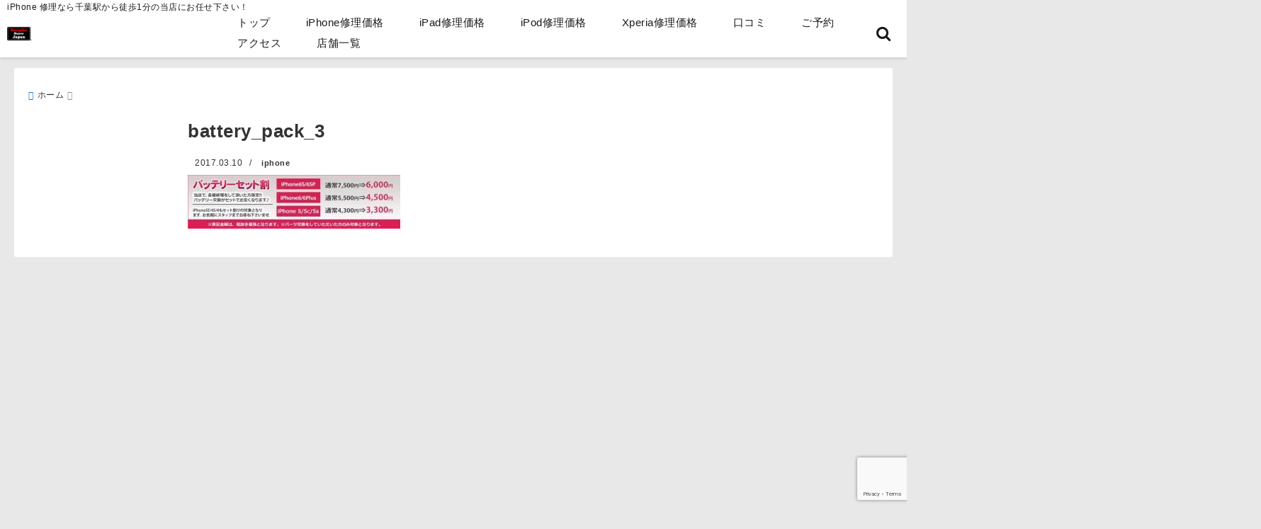

--- FILE ---
content_type: text/html; charset=UTF-8
request_url: https://www.xn--iphone--716kv1wiu2gpnub.com/iphone-%E4%BF%AE%E7%90%86-%E5%8D%83%E8%91%89%E9%A7%85/battery_pack_3
body_size: 25460
content:
<!DOCTYPE html>
<!--[if lt IE 7]> <html class="ie6" dir="ltr" lang="ja" prefix="og: https://ogp.me/ns#"> <![endif]-->
<!--[if IE 7]> <html class="i7" dir="ltr" lang="ja" prefix="og: https://ogp.me/ns#"> <![endif]-->
<!--[if IE 8]> <html class="ie" dir="ltr" lang="ja" prefix="og: https://ogp.me/ns#"> <![endif]-->
<!--[if gt IE 8]><!--> <html dir="ltr" lang="ja" prefix="og: https://ogp.me/ns#"> <!--<![endif]-->
<head>
<meta charset="UTF-8"/>
<meta name="viewport" content="width=device-width,initial-scale=1.0">
<meta name="format-detection" content="telephone=no"/>
<title>battery_pack_3 | 《千葉市のiPhone地域最安値・即日修理》千葉駅前のiPhone・iPad・スマホ修理店《千葉市のiPhone地域最安値・即日修理》千葉駅前のiPhone・iPad・スマホ修理店</title>
<meta name="description" content=""/>
<link rel="canonical" href="https://www.xn--iphone--716kv1wiu2gpnub.com/iphone-%E4%BF%AE%E7%90%86-%E5%8D%83%E8%91%89%E9%A7%85/battery_pack_3">
<meta property="og:type" content="website">
<meta property="og:title" content="battery_pack_3"/>
<meta property="og:description" content=""/>
<meta property="og:url" content="https://www.xn--iphone--716kv1wiu2gpnub.com/iphone-%e4%bf%ae%e7%90%86-%e5%8d%83%e8%91%89%e9%a7%85/battery_pack_3"/>
<meta name="twitter:card" content="summary_large_image"/>
<meta property="og:image" content="">
<meta property="og:site_name" content="《千葉市のiPhone地域最安値・即日修理》千葉駅前のiPhone・iPad・スマホ修理店"/>
<meta property="og:locale" content="ja_JP"/>
<meta property="fb:admins" content="280000225843319"/>
<meta property="fb:app_id" content="1760580897575502"/>
<meta name="robots" content="max-image-preview:large"/>
<link rel="stylesheet" type="text/css" href="//www.xn--iphone--716kv1wiu2gpnub.com/wp-content/cache/wpfc-minified/qhxev7oy/9wq3l.css" media="print"/>
<link rel="preload prefetch" as="font" href="https://www.xn--iphone--716kv1wiu2gpnub.com/wp-content/themes/deer/fonts/fa-brands-400.woff2" crossorigin>
<link rel="preload prefetch" as="font" href="https://www.xn--iphone--716kv1wiu2gpnub.com/wp-content/themes/deer/fonts/fa-regular-400.woff2" crossorigin>
<link rel="preload prefetch" as="font" href="https://www.xn--iphone--716kv1wiu2gpnub.com/wp-content/themes/deer/fonts/fa-solid-900.woff2" crossorigin>
<style>body{letter-spacing:.5px;font-family:'Helvetica Neue',Helvetica,'Hiragino Sans','ヒラギノ角ゴ ProN W3','Hiragino Kaku Gothic ProN',"メイリオ",'Meiryo',sans-serif;min-width:320px;word-wrap:break-word;#f2f2f2;overflow:hidden;}
.gf{font-family:'Helvetica Neue',Helvetica,'Hiragino Sans','ヒラギノ角ゴ ProN W3','Hiragino Kaku Gothic ProN',"メイリオ",'Meiryo',sans-serif;font-weight:700}</style>
<style>*{margin:0;padding:0}
.pcnone{display:block;content-visibility:visible}
.smanone{display:none;content-visibility:hidden}
main,article,aside,header,canvas,details,figcaption,figure,footer,nav,section,summary{display:block}
#wpadminbar{position:fixed!important;transition:.5s ease}
.disappear{display:none;content-visibility:hidden;transition:.5s ease}
#totalcover{position:relative}
.header-change{display:flex;justify-content:space-between;position:fixed;top:-150px;transition:.5s;width:100%;z-index:1}
.header-change.show{top:0;left:0}
header .sitename img,.change-sitename img{max-height:35px;width:auto;margin:5px}
.sitename img a,.change-sitename img a{max-width:210px;margin:0 auto}
.header-search-btn.none #search-button{position:relative;top:0;right:0}
#header-gazou-pc{display:none} a{position:relative;display:inline;text-decoration:underline;transition:.3s}
img,video,object{max-width:100%;height:auto;border:none;vertical-align:bottom;-webkit-transition:.8s;-moz-transition:.8s;-o-transition:.8s;-ms-transition:.8s;transition:.8s}
.clearfix:after{content:".";display:block;clear:both;height:0;visibility:hidden}
.clearfix{display:block}
.clear{clear:both} p{font-size:16px;font-weight:300;line-height:1.9em;margin-bottom:20px;}
header .sitename,.change-sitename{font-size:22px;font-weight:800;line-height:22px;padding:0;height:auto;margin-bottom:0}
header .sitename a,.change-sitename a{font-size:22px;width:90%;text-decoration:none;font-weight:700;line-height:40px}
header h1{font-size:12px;font-weight:400}
header a{text-decoration:none}
header .descr{max-width:1400px;height:12px;text-align:left;font-size:10px;padding:0 10px 3px;font-weight:500;margin:0 auto;line-height:12px}
ul.breadcrumb{display:flex;align-items:center;}
ul.breadcrumb li{list-style:none;font-size:12px}
ul.breadcrumb li a{display:block;float:left;padding:0;margin:5px 0}
ul.breadcrumb li:first-child a:before{content:"\f015";font-family:"Font Awesome\ 5 Free";font-weight:700;margin-right:5px}
ul.breadcrumb li a:after{content:"\f0da";font-family:"Font Awesome\ 5 Free";font-weight:700;margin:0 10px 0 5px;margin-right:5px;color:#8e8e8e}
.header-action-btn a{display:block;min-width:100px;padding:10px;font-size:.8rem;border-radius:3px;text-decoration:none}
.header-action-btn{position:relative;z-index:2;text-align:center;margin:0 10px}
#change-logo{text-align:left}
ul.breadcrumb li:last-child{display:none}
h2{font-weight:700;font-size:20px;padding:1em 1.5em;margin:10px 0;border-radius:3px;line-height:1.6em}
.itiran-dl.clearfix{content-visibility:auto;contain-intrinsic-size:auto;}
#topnews h3{border-width:0}
#topnews .itiran-dl.clearfix,#newposts .itiran-dl.clearfix{position:relative;padding:8px 5px;margin:0 0 15px;transition:.3s ease;border-radius:3px;border:.0625rem solid #eee}
#topnews .itiran-dl.clearfix a.ripple.click-all,#newposts .itiran-dl.clearfix a.ripple.click-all{content-visibility:auto;contain:strict;position:absolute;top:0;left:0;width:100%;height:100%;z-index:1;transition:.2s ease}
#newposts .itiran-dl.clearfix:last-child{display:none}
#topnews .itiran-dt,#newposts .itiran-dt{width:128px;height:72px;overflow:hidden;float:left;position:relative;display:flex;justify-content:center;align-items:center}
#topnews .itiran-dt a,#newposts .itiran-dt a{width:100%}
#topnews .itiran-dt img,#newposts .itiran-dt img{width:100%}
.category_info p{position:absolute;top:0;z-index:1;padding:3px;font-size:10px;line-height:14px}
#topnews .itiran-dd,#newposts .itiran-dd{width:calc(100% - 133px);padding:0 0 2px 5px;float:left}
#topnews .clearfix .itiran-dd h3,#newposts .clearfix .itiran-dd h3{font-size:14px;font-weight:700;padding:0;margin-bottom:2px}
#topnews .clearfix .itiran-dd h3 a,#newposts .clearfix .itiran-dd h3 a{font-weight:500;text-decoration:none;line-height:1.3em;font-size:.9em}
#topnews .clearfix .itiran-dd .blog_info p,#newposts .clearfix .itiran-dd .blog_info p{float:left;font-size:10px;font-weight:700;line-height:13px;margin:0;padding:0 2px;width:100%;position:relative;left:0}
#topnews .clearfix .itiran-dd .blog_info p:before,#newposts .clearfix .itiran-dd .blog_info p:before{position:relative;font-family:'Font Awesome 5 Free';font-weight:400;content:"\f073";left:-2px}
h4.widgettitle{text-align:center;padding:10px 0;margin:20px 5px;border-radius:3px}
.article-date-design.date-deer-design{display:block;margin:0}
.article-date-design.date-deer-design .article-date{width:80px;height:80px;position:absolute;display:flex;justify-content:center;flex-wrap:wrap;align-items:center;align-content:center}
.article-date-design.date-deer-design .published-year{text-align:center;font-size:12px}
.article-date-design.date-deer-design .published-day{font-size:20px;font-weight:700;padding:0 0 2px}
.article-date-design.date-deer-design .published-date span{font-size:10px}
.article-date-design.date-deer-design .modified-date{text-align:center;font-size:12px;padding:0;position:absolute;z-index:1;width:80px;height:80px;display:flex;justify-content:center;align-items:center}
.modified-md{font-size:20px;margin:0 0 5px}
.article-date-design.date-deer-design .modified-date span{font-size:10px}
#side aside ul li{list-style:none}
#side aside ul{margin:0;padding:5px}
#side aside h4{font-size:18px;font-weight:400;padding:10px 5px;margin:15px 0 5px;line-height:33px;border-radius:.15em;clear:both}
#side aside ul li a{position:relative;display:inline;width:100%;line-height:2em;margin:0}
#side aside #mybox ul{color:#1a1a1a;margin-bottom:20px;padding:0 5px 10px;border-radius:3px;list-style:none}
#side p{font-size:.8em;line-height:24px}
#main-navigation ul{position:relative;left:50%;float:left}
#main-navigation ul li{list-style:none;padding:0;font-size:13px;display:block;position:relative;left:-50%;float:left}
#main-navigation ul li a{display:flex;flex-direction:column;padding:5px 25px;border-radius:1px;position:relative;margin:0;font-weight:500;font-size:15px}
#main-navigation li a{text-align:center;text-decoration:none;padding:5px 10px;display:block;-webkit-transition:all .3s ease;-moz-transition:all .3s ease;-o-transition:all .3s ease;transition:all .3s ease}
#main-navigation li ul{display:none;border-top:1px #ccc;border-bottom:1px #ccc;border-radius:2px;padding:0;position:absolute;top:100%;left:0;margin:0 0 0 -1px;z-index:999}
#main-navigation ul li.main-parent-menu a:after{position:absolute;right:10px;content:"\f107";font-family:'Font Awesome 5 Free';font-size:14px;font-weight:700;line-height:24px;transition:.3s ease}
#main-navigation li a span{font-size:12px;font-weight:400;display:block}
#main-navigation ul li ul li{left:0}
#side aside #search{padding-bottom:0;position:relative;clear:both;margin:10px 0}
#search{margin:75px 10px}
button.searchsubmit{width:45px;height:45px;padding:0;font-family:"Font Awesome 5 Free";font-size:28px;border:none;background:transparent;position:absolute;z-index:1;top:12px;right:5px;color:#5a5a5a}
#side aside button.searchsubmit{top:14px}
#side aside .side-profile a{font-weight:700}
.side-profile .side-profcoverimg img{width:100%}
.side-profcoverimg{height:120px;overflow:hidden;position:relative;display:flex;align-items:center}
.no-cover-side-profimg{display:flex;margin:-10px -10px 0;padding:10px;justify-content:center;align-items:center}
.no-cover-side-profimg img{border-radius:50%;width:100px;margin:0;border:5px solid #fff}
#header-upper-area,#change-header-upper-area{max-width:100%;padding:0 0 5px;margin:0 auto;box-shadow:0 .125rem .25rem #ccc;position:relative;width:100%}
#header-upper-area{z-index:2}
#header-upper-area.goup{position:relative;top:-300px;transition:.3s ease}
.transmission #header-upper-area{position:absolute;background:rgba(0,0,0,0);box-shadow:0 0 0}
.transmission .header-info{display:none;}
#header-sp-wrap .pcnone .transmission .header-info{bottom:0;top:unset}
.transmission.isnot-front-page.smanone .header-info{display:block;}
.pcnone .transmission .header-info{display:none;}
.transparent-up-info{display:none;text-align:center;}
.transparent-up-info.transmission{display:block;}
.transparent-up-info a{display:block;padding:5px;text-decoration:none}
.left-menu-box{position:relative;float:left;width:45px;height:45px;margin:0 5px}
#logo-area,#change-logo-area{width:100%;max-width:1400px;padding:0;margin:5px auto;text-align:left;position:relative;display:flex;align-items:center;justify-content:space-between}
#logo,#change-logo{width:calc(100% - 110px);margin:0 auto;float:left}
#logo{text-align:center}
#change-logo{text-align:left}
#logo.logoleft,#change-logo.logoleft{float:left}
p.sitename,p .change-sitename{padding:3px 0;margin:0;height:100%;min-height:40px}
.header-search-btn{width:45px;height:45px;margin:0 5px;float:right}
#header-gazou-area{max-width:2500px;padding:0;margin:0 auto;position:relative;overflow:hidden}
#navi-area{text-align:center;max-width:1200px;padding:0;margin:0 0 0 auto;position:relative;z-index:2}
#top-upper{max-width:1200px;padding:0 auto;margin:0 auto 15px}
#top-under{max-width:820px;margin:0 auto;float:none;clear:both}
header{text-align:center;padding-top:3px}
#gazou{height:auto;max-width:100%!important}
html{overflow:auto}
body{overflow:hidden}
#spnaviwrap{position:relative}
.spnavi{overflow:hidden;width:100%}
nav#sp-navi::-webkit-scrollbar{display:none}
nav#sp-navi{overflow-x:auto;-webkit-overflow-scrolling:touch;width:100%}
nav#sp-navi ul{display:flex;max-width:100%;margin:0;padding:0;justify-content:flex-start;align-items:center}
#spnaviwrap .spnavi ul li{list-style:none;text-align:center}
#spnaviwrap .spnavi ul li a{margin:2px auto;padding:5px;font-size:10px;min-width:100px;display:inline-block}
nav#sp-navi ul li a i,nav#sp-navi ul li a svg{display:block;font-size:24px;margin:2px auto}
#sp-navi ul li a img{display:block;margin:0 auto;width:28px}
#side input.s{position:relative;width:95.5%;height:50px;padding:10px 2%;border:none;background:#eee;border-radius:3px}
#side aside a{font-weight:400;color:#333;text-decoration:none}
#header-sp-wrap{overflow:hidden;height:100%;position:relative}
#header-sp{position:relative;margin:-5px -0}
#header-sp-innner-center{position:absolute;top:50%;left:50%;-webkit-transform:translate(-50%,-50%);-moz-transform:translate(-50%,-50%);-ms-transform:translate(-50%,-50%);-o-transform:translate(-50%,-50%);transform:translate(-50%,-50%);width:90%;height:auto;z-index:1}
.header-info{font-size:.85em;text-align:center;padding:0;position:absolute;bottom:-35px;left:50%;transform:translateX(-50%);width:80%;max-width:1200px}
#header-sp-wrap .header-info{font-size:.85em;text-align:center;padding:0;position:absolute;top:0;left:50%;transform:translateX(-50%);width:90%;z-index:1}
.header-info a{display:block;padding:7px 10px;border-radius:30px;margin:10px auto;text-decoration:none;box-shadow:0 1px 13px #ccc}
.header-info.not-front.pcnone{bottom:0;width:90%}
.page-template-sp-landingpage #wrapper{margin:0 auto}
body.page-template-sp-landingpage #contentInner{margin:0 auto;padding:0 5px}
body.page-template-sp-landingpage main{padding:0 20px}
#wrapper{max-width:600px;padding:0;margin:0 auto}
#content{min-height:100vh;margin:0 5px;width:auto}
#contentInner{padding:10px 5px;border-radius:3px}
main{margin:0 0 10px;padding:0 5px 40px}
.pagination{clear:both;position:relative;font-size:18px;line-height:18px;margin:20px;display:flex;padding:0;justify-content:center;align-items:center}
.pagination span,.pagination a{display:block;float:left;border-radius:3px;margin:0;padding:5px;text-decoration:none;width:30px;height:30px;line-height:30px;text-align:center}
.pagination .current{padding:5px;color:#fff;}
.modified-date,.modified-date.date-normal{display:none}
.article-date,.article-date.date-normal{display:none}
.article-date-design,.article-date-design.date-normal{margin:0 0 0 10px}
.article-date-design,.article-date-design.date-normal,.page-article-date-design{font-size:12px;display:flex;flex-wrap:wrap;align-items:center;flex-direction:row;justify-content:flex-start}
.modified-date-normal,.modified-date-normal.date-normal,.article-date-normal,.article-date-normal.date-normal,.page-article-date-design .modified-date-normal,.page-article-date-design .article-date-normal{margin:5px 10px 10px 0}
.page-article-date-design{margin:0}
.writer-name{margin:0 0 5px}
.writer-name i{margin:0 0 0 10px}
.modified-date-normal.date-deer-design{display:none}
.published-date-normal.date-deer-design{display:none}
.writer-normal.date-deer-design{display:none}
.page-both-date-design{font-size:12px;display:flex;flex-wrap:wrap;align-items:center;flex-direction:row;justify-content:flex-start;margin:0 0 -15px}
.page-both-date-design .modified-date-normal,.page-both-date-design .article-date-normal{margin:0 10px 0 0}
.lpwide2{margin:0 -100px;padding:20px 100px;clear:both}
.lpwide2-inner{max-width:420px;width:100%;padding:0}
.textwidget{margin:0;padding:5px}
.ripple{position:relative;overflow:hidden}
h2.toppage{background:none;text-align:left;margin:0;display:block;padding:20px 10px;letter-spacing:1px;font-size:1.5rem;font-weight:400}
#start-menu,#change-start-menu{display:none}
.left-menu{width:40px;height:40px;line-height:40px;border-radius:3px;text-align:center;font-size:23px;position:absolute;z-index:1;padding:3px;top:-5px;left:-1px;animation:fadeIn .5s ease 0 1 normal}
.menu-title{position:absolute;font-size:10px;top:25px;left:7px;animation:fadeIn .3s ease 0 1 normal}
.left-menu-close{display:none}
#start-search{display:none}
#search-button{padding:0;top:0;right:5px;width:45px;height:45px;line-height:45px;border-radius:50%;text-align:center;font-size:20px;color:#fff;-webkit-transition:all .3s ease;-moz-transition:all .3s ease;-o-transition:all .3s ease;overflow:hidden;z-index:997}
#search-button-close{display:none}
#search-wrap{display:none}
.simple-sns-share-btn{display:none}
.simple-sns-share-btn.clean-type{display:none}
.only-one-share-btn.simple-type{display:none}
.simple-sns-share-btn.simple-type .sns{display:flex;justify-content:space-evenly}
.simple-sns-share-btn.simple-type .sns a{width:30px;height:30px;font-size:24px;line-height:30px}
.simple-sns-share-btn.simple-type{display:block;border-bottom:solid .0625rem #e0e0e0;margin:0 10px 20px}
#start-article-share{display:none}
#article-share-btn{padding:0;bottom:-10px;right:10px;width:45px;height:45px;line-height:45px;border-radius:50%;text-align:center;font-size:20px;-webkit-transition:all .3s ease;-moz-transition:all .3s ease;-o-transition:all .3s ease;overflow:hidden;z-index:0;position:absolute;background:#fff;box-shadow:0 1px 5px #ccc;transition:..2s ease-in-out}
#article-share-btn:hover{box-shadow:0 5px 15px #888;transition:.2s ease-in-out}
#article-share-btn-close{display:none}
#article-share-wrap{display:none}
#start-article-share:checked ~ #article-share-wrap{display:block}
#article-share-wrap{margin:0;position:fixed;z-index:10000;top:50%;left:50%;transform:translate(-50%,-50%);width:90%;max-width:500px;height:auto;background:#fff;border-radius:3px}
#start-article-share:checked ~ label #article-share-close{position:fixed;display:block;right:0;top:0;width:100vw;height:100vh;background:rgb(0 0 0 / 60%);color:#fff;font-weight:700;z-index:10000;line-height:55px;font-size:50px;text-align:center;animation:fadeIn .3s ease 0 1 normal}
#article-share-wrap .sns{margin:10px;display:flex;justify-content:space-evenly}
#article-share-wrap .share-btns .sns a{position:relative;display:block;font-size:30px;width:50px;height:50px;line-height:50px;text-align:center;margin:0}
li.cat-item{list-style:none}
#top-under{max-width:800px}
#start-menu:checked ~ label .menu-title,#change-start-menu:checked ~ label .menu-title{display:none}
.left-menu-wrap ul li a:hover{background:#efefef}
.left-menu-wrap ul li a{color:#2d2d2d;font-size:.9em;font-weight:400;width:90%;padding:10px 0;margin:5px 0;display:inline-block;text-decoration:none}
.left-menu-wrap ul{list-style:none}
.left-menu-wrap{position:fixed;z-index:999;top:0;left:-400px;overflow:hidden;overflow-y:auto;width:285px;height:100vh;color:#1a1a1a;text-align:left;background:#fff;margin:0 auto;padding:0;box-shadow:0 1px 14px #000}
.left-menu-yohaku{padding:50px}
.left-menu-header{display:block;position:relative;top:0;height:auto;width:100%;left:0}
.left-menu-header p.sitename{display:block;position:relative;top:0;padding:10px;margin:0}
.left-menu-header p.sitename a{width:90%;position:relative;top:80px;padding:5px;font-size:20px}
.left-menu-header p.sitename img{position:relative;max-width:100%;width:auto;height:35px;margin:0;padding:0}
.left-menu-style{padding:10px}
.left-menu-wrap h4{color:#fff;padding:5px 10px;margin:10px 0;border-radius:3px}
#wp-a11y-speak-polite{display:none}
.footer-fix-menu{position:fixed;left:0;bottom:0;height:65px;z-index:9999;border-top:1px solid #ccc}
.footer-fix-menu a{margin:5px 0 0;text-decoration:none}
.footer-table-ul.pcnone{display:table;padding:0;table-layout:fixed;text-align:center;width:100%}
.footer-table-ul.pcnone li{display:table-cell;vertical-align:top;height:65px;padding:7px}
.footer-icon{font-size:1.5em}
.footer-memu-text{font-size:10px;margin:2px 0 0}
.social-share-button{max-width:320px;margin:0 auto;padding:10px;text-align:center}
.social-share-button ul{padding:0;margin:10px 0}
#side aside #mybox .social-share-button ul{padding:0;margin:0}
#side aside .social-share-button ul li a{display:block;padding:0;margin:0 auto;width:40px;height:40px;line-height:40px;font-size:1.4em;border-radius:50%;color:#333}
#side aside .social-share-button ul li{line-height:1.5em;padding:5px}
.social-share-button ul{display:table;table-layout:fixed;text-align:center;width:100%}
.social-share-button ul li{display:table-cell;vertical-align:center}
.social-share-button ul li a:before{display:none}
.side-name{font-size:1.2em;font-weight:700;text-align:center;margin:3px 0}
.side-job{text-align:center;font-size:.85em;font-weight:700;margin:10px auto;line-height:20px}
.side-profimg{text-align:center;margin:-50px 0 0;position:relative;width:100px;left:calc(50% - 5px);transform:translateX(-50%)}
.side-profimg img{border-radius:50%;margin:0;border:solid 5px #fff}
.side-profile p{margin:10px 0;padding:0 5px}
.side-profile .social-share-button{padding:0}
.side-profile{margin:20px0;border-radius:3px;padding:10px;border:.0625rem solid #eee;overflow:hidden}
.social-prof-link a{padding:10px}
video#wp-custom-header-video{margin:0 0 -5px;}
.yokonarabi-wrap{display:flex;overflow:auto;justify-content:space-between;align-items:flex-start;text-align:center;max-width:1200px;margin:0 auto}
.yokonarabi-inner{margin:10px;min-width:80px;;max-width:80px;text-align:center;font-size:.85rem}
.yokonarabi-inner a{text-decoration:none;margin:10px;display:inherit}
.yokonarabi-wrap::-webkit-scrollbar{height:2px}
.yokonarabi-wrap::-webkit-scrollbar-track{background:#ddd}
.yokonarabi-wrap::-webkit-scrollbar-thumb{background:#6f6f6f}
li.wp-block-latest-comments__comment footer{margin:0;}
#newposts{margin:0 10px}
#newposts h2.widgettitle{margin:10px 0;}
@media only screen and (min-width: 440px) {
header .sitename img,.change-sitename img{max-width:300px}
.yokonarabi-inner{font-size:1rem}
ul.breadcrumb li a{margin:0}
header .sitename a{width:100%;font-size:26px;line-height:32px}
#topnews .itiran-dl.clearfix,#newposts .itiran-dl.clearfix{overflow:hidden;padding:2%;margin-bottom:0;width:43.4%;float:left;margin:5px 1% 35px;height:285px;border:solid .0625rem #eee;border-radius:.5rem}
#topnews .itiran-dt,#newposts .itiran-dt{width:100%;height:65%;align-items:flex-start}
#topnews .itiran-dd,#newposts .itiran-dd{width:98%;padding:1%}
#topnews .clearfix .itiran-dd h3,#newposts .clearfix .itiran-dd h3{font-size:18px;line-height:18px;font-weight:400;padding:0;margin:5px 0}
#newposts .clearfix .itiran-dd h3{overflow:hidden;height:45px}
.category_info p{position:absolute;top:0;z-index:1;padding:3px;font-size:14px;line-height:20px}
}
@media only screen and (min-width: 780px) {
.smanone{display:block;content-visibility:visible}
.pcnone{display:none;content-visibility:hidden}
h1.descr.logo-center{text-align:center;}
#logo-area.logo-center{display:block;}
#logo.logo-center{margin:0 auto;text-align:center;max-width:500px;width:100%}
#logo.logo-center .sitename img{max-width:500px;max-height:60px}
.center-position, .center-position.logo-center{display:flex;align-items:center}
#navi-area.logo-center{margin:10px auto}
.yokonarabi-inner{min-width:120px;max-width:120px}
#logo,#change-logo{text-align:left;margin:5px;max-width:300px;float:left}
.left-menu-box{display:none}
.page-article-date-design .modified-date-normal,.page-article-date-design .article-date-normal{margin:0 10px 10px 0}
#newposts .itiran-dl.clearfix{width:27%;margin:10px 1%;padding:2%;transition:.2s ease}
#newposts .itiran-dl.clearfix:hover{transition:.2s ease;box-shadow:0 5px 10px #ccc}
.footer-table-ul.pcnone{display:none}
#header-gazou-pc{display:block}
header .sitename a,.change-sitename a{width:100%;font-size:22px;line-height:40px}
#logo,#change-logo{float:none}
header .sitename{font-size:26px;line-height:40px;height:auto}
.header-gazou-inner{position:absolute;top:50%;left:50%;-webkit-transform:translate(-50%,-50%);-moz-transform:translate(-50%,-50%);-ms-transform:translate(-50%,-50%);-o-transform:translate(-50%,-50%);transform:translate(-50%,-50%);z-index:0;width:80%;height:auto}
#topnews .itiran-dt,#newposts .itiran-dt{height:60%;position:relative:}
body.page-template.page-template-page-one-column.page .post,body.page-template-page-one-column-sns.page .post{max-width:1200px}
}</style>
<link rel="alternate" type="application/rss+xml" title="《千葉市のiPhone地域最安値・即日修理》千葉駅前のiPhone・iPad・スマホ修理店 RSS Feed" href="https://www.xn--iphone--716kv1wiu2gpnub.com/feed"/>
<link rel="pingback" href="https://www.xn--iphone--716kv1wiu2gpnub.com/xmlrpc.php"/>
<link rel="pingback" href="https://www.xn--iphone--716kv1wiu2gpnub.com/xmlrpc.php"/>
<link rel="preconnect" href="cdnjs.cloudflare.com">
<link rel="preconnect" href="ajax.googleapis.com">
<link rel="preconnect" href="unpkg.com">
<link rel="preconnect dns-prefetch" href="www.googletagmanager.com">
<link rel="preconnect dns-prefetch" href="www.google-analytics.com">
<link rel="preconnect dns-prefetch" href="www.gstatic.com">
<link rel="preconnect dns-prefetch" href="script.hotjar.com">
<link rel="preconnect dns-prefetch" href="connect.facebook.net">
<link rel="preconnect dns-prefetch" href="hcaptcha.com">
<meta name="robots" content="max-image-preview:large"/>
<link rel="canonical" href="https://www.xn--iphone--716kv1wiu2gpnub.com/iphone-%e4%bf%ae%e7%90%86-%e5%8d%83%e8%91%89%e9%a7%85/battery_pack_3"/>
<meta name="generator" content="All in One SEO (AIOSEO) 4.9.3"/>
<meta property="og:locale" content="ja_JP"/>
<meta property="og:site_name" content="《千葉市のiPhone地域最安値・即日修理》千葉駅前のiPhone・iPad・スマホ修理店 | iPhone 修理なら千葉駅から徒歩1分の当店にお任せ下さい！"/>
<meta property="og:type" content="article"/>
<meta property="og:title" content="battery_pack_3 | 《千葉市のiPhone地域最安値・即日修理》千葉駅前のiPhone・iPad・スマホ修理店"/>
<meta property="og:url" content="https://www.xn--iphone--716kv1wiu2gpnub.com/iphone-%e4%bf%ae%e7%90%86-%e5%8d%83%e8%91%89%e9%a7%85/battery_pack_3"/>
<meta property="article:published_time" content="2017-03-10T03:29:51+00:00"/>
<meta property="article:modified_time" content="2017-03-10T03:29:51+00:00"/>
<meta name="twitter:card" content="summary"/>
<meta name="twitter:title" content="battery_pack_3 | 《千葉市のiPhone地域最安値・即日修理》千葉駅前のiPhone・iPad・スマホ修理店"/>
<script type="application/ld+json" class="aioseo-schema">{"@context":"https:\/\/schema.org","@graph":[{"@type":"BreadcrumbList","@id":"https:\/\/www.xn--iphone--716kv1wiu2gpnub.com\/iphone-%e4%bf%ae%e7%90%86-%e5%8d%83%e8%91%89%e9%a7%85\/battery_pack_3#breadcrumblist","itemListElement":[{"@type":"ListItem","@id":"https:\/\/www.xn--iphone--716kv1wiu2gpnub.com#listItem","position":1,"name":"Home","item":"https:\/\/www.xn--iphone--716kv1wiu2gpnub.com","nextItem":{"@type":"ListItem","@id":"https:\/\/www.xn--iphone--716kv1wiu2gpnub.com\/iphone-%e4%bf%ae%e7%90%86-%e5%8d%83%e8%91%89%e9%a7%85\/battery_pack_3#listItem","name":"battery_pack_3"}},{"@type":"ListItem","@id":"https:\/\/www.xn--iphone--716kv1wiu2gpnub.com\/iphone-%e4%bf%ae%e7%90%86-%e5%8d%83%e8%91%89%e9%a7%85\/battery_pack_3#listItem","position":2,"name":"battery_pack_3","previousItem":{"@type":"ListItem","@id":"https:\/\/www.xn--iphone--716kv1wiu2gpnub.com#listItem","name":"Home"}}]},{"@type":"ItemPage","@id":"https:\/\/www.xn--iphone--716kv1wiu2gpnub.com\/iphone-%e4%bf%ae%e7%90%86-%e5%8d%83%e8%91%89%e9%a7%85\/battery_pack_3#itempage","url":"https:\/\/www.xn--iphone--716kv1wiu2gpnub.com\/iphone-%e4%bf%ae%e7%90%86-%e5%8d%83%e8%91%89%e9%a7%85\/battery_pack_3","name":"battery_pack_3 | \u300a\u5343\u8449\u5e02\u306eiPhone\u5730\u57df\u6700\u5b89\u5024\u30fb\u5373\u65e5\u4fee\u7406\u300b\u5343\u8449\u99c5\u524d\u306eiPhone\u30fbiPad\u30fb\u30b9\u30de\u30db\u4fee\u7406\u5e97","inLanguage":"ja","isPartOf":{"@id":"https:\/\/www.xn--iphone--716kv1wiu2gpnub.com\/#website"},"breadcrumb":{"@id":"https:\/\/www.xn--iphone--716kv1wiu2gpnub.com\/iphone-%e4%bf%ae%e7%90%86-%e5%8d%83%e8%91%89%e9%a7%85\/battery_pack_3#breadcrumblist"},"author":{"@id":"https:\/\/www.xn--iphone--716kv1wiu2gpnub.com\/author\/iphone#author"},"creator":{"@id":"https:\/\/www.xn--iphone--716kv1wiu2gpnub.com\/author\/iphone#author"},"datePublished":"2017-03-10T03:29:51+00:00","dateModified":"2017-03-10T03:29:51+00:00"},{"@type":"Organization","@id":"https:\/\/www.xn--iphone--716kv1wiu2gpnub.com\/#organization","name":"\u300a\u5343\u8449\u5e02\u306eiPhone\u5730\u57df\u6700\u5b89\u5024\u30fb\u5373\u65e5\u4fee\u7406\u300b\u5343\u8449\u99c5\u524d\u306eiPhone\u30fbiPad\u30fb\u30b9\u30de\u30db\u4fee\u7406\u5e97","description":"iPhone \u4fee\u7406\u306a\u3089\u5343\u8449\u99c5\u304b\u3089\u5f92\u6b691\u5206\u306e\u5f53\u5e97\u306b\u304a\u4efb\u305b\u4e0b\u3055\u3044\uff01","url":"https:\/\/www.xn--iphone--716kv1wiu2gpnub.com\/"},{"@type":"Person","@id":"https:\/\/www.xn--iphone--716kv1wiu2gpnub.com\/author\/iphone#author","url":"https:\/\/www.xn--iphone--716kv1wiu2gpnub.com\/author\/iphone","name":"iphone","image":{"@type":"ImageObject","@id":"https:\/\/www.xn--iphone--716kv1wiu2gpnub.com\/iphone-%e4%bf%ae%e7%90%86-%e5%8d%83%e8%91%89%e9%a7%85\/battery_pack_3#authorImage","url":"https:\/\/secure.gravatar.com\/avatar\/506a80f74ee0fa59f4b9a32f9d908d4afb21226961f83140e63645ff2918493f?s=96&d=mm&r=g","width":96,"height":96,"caption":"iphone"}},{"@type":"WebSite","@id":"https:\/\/www.xn--iphone--716kv1wiu2gpnub.com\/#website","url":"https:\/\/www.xn--iphone--716kv1wiu2gpnub.com\/","name":"\u300a\u5343\u8449\u5e02\u306eiPhone\u5730\u57df\u6700\u5b89\u5024\u30fb\u5373\u65e5\u4fee\u7406\u300b\u5343\u8449\u99c5\u524d\u306eiPhone\u30fbiPad\u30fb\u30b9\u30de\u30db\u4fee\u7406\u5e97","description":"iPhone \u4fee\u7406\u306a\u3089\u5343\u8449\u99c5\u304b\u3089\u5f92\u6b691\u5206\u306e\u5f53\u5e97\u306b\u304a\u4efb\u305b\u4e0b\u3055\u3044\uff01","inLanguage":"ja","publisher":{"@id":"https:\/\/www.xn--iphone--716kv1wiu2gpnub.com\/#organization"}}]}</script>
<link rel='dns-prefetch' href='//secure.gravatar.com'/>
<link rel='dns-prefetch' href='//stats.wp.com'/>
<link rel='dns-prefetch' href='//v0.wordpress.com'/>
<link rel='preconnect' href='//c0.wp.com'/>
<link rel="alternate" title="oEmbed (JSON)" type="application/json+oembed" href="https://www.xn--iphone--716kv1wiu2gpnub.com/wp-json/oembed/1.0/embed?url=https%3A%2F%2Fwww.xn--iphone--716kv1wiu2gpnub.com%2Fiphone-%25e4%25bf%25ae%25e7%2590%2586-%25e5%258d%2583%25e8%2591%2589%25e9%25a7%2585%2Fbattery_pack_3"/>
<link rel="alternate" title="oEmbed (XML)" type="text/xml+oembed" href="https://www.xn--iphone--716kv1wiu2gpnub.com/wp-json/oembed/1.0/embed?url=https%3A%2F%2Fwww.xn--iphone--716kv1wiu2gpnub.com%2Fiphone-%25e4%25bf%25ae%25e7%2590%2586-%25e5%258d%2583%25e8%2591%2589%25e9%25a7%2585%2Fbattery_pack_3&#038;format=xml"/>
<style id='wp-img-auto-sizes-contain-inline-css'>img:is([sizes=auto i],[sizes^="auto," i]){contain-intrinsic-size:3000px 1500px}</style>
<style id='wp-block-library-inline-css'>:root{--wp-block-synced-color:#7a00df;--wp-block-synced-color--rgb:122,0,223;--wp-bound-block-color:var(--wp-block-synced-color);--wp-editor-canvas-background:#ddd;--wp-admin-theme-color:#007cba;--wp-admin-theme-color--rgb:0,124,186;--wp-admin-theme-color-darker-10:#006ba1;--wp-admin-theme-color-darker-10--rgb:0,107,160.5;--wp-admin-theme-color-darker-20:#005a87;--wp-admin-theme-color-darker-20--rgb:0,90,135;--wp-admin-border-width-focus:2px}@media (min-resolution:192dpi){:root{--wp-admin-border-width-focus:1.5px}}.wp-element-button{cursor:pointer}:root .has-very-light-gray-background-color{background-color:#eee}:root .has-very-dark-gray-background-color{background-color:#313131}:root .has-very-light-gray-color{color:#eee}:root .has-very-dark-gray-color{color:#313131}:root .has-vivid-green-cyan-to-vivid-cyan-blue-gradient-background{background:linear-gradient(135deg,#00d084,#0693e3)}:root .has-purple-crush-gradient-background{background:linear-gradient(135deg,#34e2e4,#4721fb 50%,#ab1dfe)}:root .has-hazy-dawn-gradient-background{background:linear-gradient(135deg,#faaca8,#dad0ec)}:root .has-subdued-olive-gradient-background{background:linear-gradient(135deg,#fafae1,#67a671)}:root .has-atomic-cream-gradient-background{background:linear-gradient(135deg,#fdd79a,#004a59)}:root .has-nightshade-gradient-background{background:linear-gradient(135deg,#330968,#31cdcf)}:root .has-midnight-gradient-background{background:linear-gradient(135deg,#020381,#2874fc)}:root{--wp--preset--font-size--normal:16px;--wp--preset--font-size--huge:42px}.has-regular-font-size{font-size:1em}.has-larger-font-size{font-size:2.625em}.has-normal-font-size{font-size:var(--wp--preset--font-size--normal)}.has-huge-font-size{font-size:var(--wp--preset--font-size--huge)}.has-text-align-center{text-align:center}.has-text-align-left{text-align:left}.has-text-align-right{text-align:right}.has-fit-text{white-space:nowrap!important}#end-resizable-editor-section{display:none}.aligncenter{clear:both}.items-justified-left{justify-content:flex-start}.items-justified-center{justify-content:center}.items-justified-right{justify-content:flex-end}.items-justified-space-between{justify-content:space-between}.screen-reader-text{border:0;clip-path:inset(50%);height:1px;margin:-1px;overflow:hidden;padding:0;position:absolute;width:1px;word-wrap:normal!important}.screen-reader-text:focus{background-color:#ddd;clip-path:none;color:#444;display:block;font-size:1em;height:auto;left:5px;line-height:normal;padding:15px 23px 14px;text-decoration:none;top:5px;width:auto;z-index:100000}html :where(.has-border-color){border-style:solid}html :where([style*=border-top-color]){border-top-style:solid}html :where([style*=border-right-color]){border-right-style:solid}html :where([style*=border-bottom-color]){border-bottom-style:solid}html :where([style*=border-left-color]){border-left-style:solid}html :where([style*=border-width]){border-style:solid}html :where([style*=border-top-width]){border-top-style:solid}html :where([style*=border-right-width]){border-right-style:solid}html :where([style*=border-bottom-width]){border-bottom-style:solid}html :where([style*=border-left-width]){border-left-style:solid}html :where(img[class*=wp-image-]){height:auto;max-width:100%}:where(figure){margin:0 0 1em}html :where(.is-position-sticky){--wp-admin--admin-bar--position-offset:var(--wp-admin--admin-bar--height,0px)}@media screen and (max-width:600px){html :where(.is-position-sticky){--wp-admin--admin-bar--position-offset:0px}}</style><style id='global-styles-inline-css'>:root{--wp--preset--aspect-ratio--square:1;--wp--preset--aspect-ratio--4-3:4/3;--wp--preset--aspect-ratio--3-4:3/4;--wp--preset--aspect-ratio--3-2:3/2;--wp--preset--aspect-ratio--2-3:2/3;--wp--preset--aspect-ratio--16-9:16/9;--wp--preset--aspect-ratio--9-16:9/16;--wp--preset--color--black:#000000;--wp--preset--color--cyan-bluish-gray:#abb8c3;--wp--preset--color--white:#ffffff;--wp--preset--color--pale-pink:#f78da7;--wp--preset--color--vivid-red:#cf2e2e;--wp--preset--color--luminous-vivid-orange:#ff6900;--wp--preset--color--luminous-vivid-amber:#fcb900;--wp--preset--color--light-green-cyan:#7bdcb5;--wp--preset--color--vivid-green-cyan:#00d084;--wp--preset--color--pale-cyan-blue:#8ed1fc;--wp--preset--color--vivid-cyan-blue:#0693e3;--wp--preset--color--vivid-purple:#9b51e0;--wp--preset--gradient--vivid-cyan-blue-to-vivid-purple:linear-gradient(135deg,rgb(6,147,227) 0%,rgb(155,81,224) 100%);--wp--preset--gradient--light-green-cyan-to-vivid-green-cyan:linear-gradient(135deg,rgb(122,220,180) 0%,rgb(0,208,130) 100%);--wp--preset--gradient--luminous-vivid-amber-to-luminous-vivid-orange:linear-gradient(135deg,rgb(252,185,0) 0%,rgb(255,105,0) 100%);--wp--preset--gradient--luminous-vivid-orange-to-vivid-red:linear-gradient(135deg,rgb(255,105,0) 0%,rgb(207,46,46) 100%);--wp--preset--gradient--very-light-gray-to-cyan-bluish-gray:linear-gradient(135deg,rgb(238,238,238) 0%,rgb(169,184,195) 100%);--wp--preset--gradient--cool-to-warm-spectrum:linear-gradient(135deg,rgb(74,234,220) 0%,rgb(151,120,209) 20%,rgb(207,42,186) 40%,rgb(238,44,130) 60%,rgb(251,105,98) 80%,rgb(254,248,76) 100%);--wp--preset--gradient--blush-light-purple:linear-gradient(135deg,rgb(255,206,236) 0%,rgb(152,150,240) 100%);--wp--preset--gradient--blush-bordeaux:linear-gradient(135deg,rgb(254,205,165) 0%,rgb(254,45,45) 50%,rgb(107,0,62) 100%);--wp--preset--gradient--luminous-dusk:linear-gradient(135deg,rgb(255,203,112) 0%,rgb(199,81,192) 50%,rgb(65,88,208) 100%);--wp--preset--gradient--pale-ocean:linear-gradient(135deg,rgb(255,245,203) 0%,rgb(182,227,212) 50%,rgb(51,167,181) 100%);--wp--preset--gradient--electric-grass:linear-gradient(135deg,rgb(202,248,128) 0%,rgb(113,206,126) 100%);--wp--preset--gradient--midnight:linear-gradient(135deg,rgb(2,3,129) 0%,rgb(40,116,252) 100%);--wp--preset--font-size--small:13px;--wp--preset--font-size--medium:20px;--wp--preset--font-size--large:36px;--wp--preset--font-size--x-large:42px;--wp--preset--spacing--20:0.44rem;--wp--preset--spacing--30:0.67rem;--wp--preset--spacing--40:1rem;--wp--preset--spacing--50:1.5rem;--wp--preset--spacing--60:2.25rem;--wp--preset--spacing--70:3.38rem;--wp--preset--spacing--80:5.06rem;--wp--preset--shadow--natural:6px 6px 9px rgba(0, 0, 0, 0.2);--wp--preset--shadow--deep:12px 12px 50px rgba(0, 0, 0, 0.4);--wp--preset--shadow--sharp:6px 6px 0px rgba(0, 0, 0, 0.2);--wp--preset--shadow--outlined:6px 6px 0px -3px rgb(255, 255, 255), 6px 6px rgb(0, 0, 0);--wp--preset--shadow--crisp:6px 6px 0px rgb(0, 0, 0);}:where(.is-layout-flex){gap:0.5em;}:where(.is-layout-grid){gap:0.5em;}body .is-layout-flex{display:flex;}.is-layout-flex{flex-wrap:wrap;align-items:center;}.is-layout-flex > :is(*, div){margin:0;}body .is-layout-grid{display:grid;}.is-layout-grid > :is(*, div){margin:0;}:where(.wp-block-columns.is-layout-flex){gap:2em;}:where(.wp-block-columns.is-layout-grid){gap:2em;}:where(.wp-block-post-template.is-layout-flex){gap:1.25em;}:where(.wp-block-post-template.is-layout-grid){gap:1.25em;}.has-black-color{color:var(--wp--preset--color--black) !important;}.has-cyan-bluish-gray-color{color:var(--wp--preset--color--cyan-bluish-gray) !important;}.has-white-color{color:var(--wp--preset--color--white) !important;}.has-pale-pink-color{color:var(--wp--preset--color--pale-pink) !important;}.has-vivid-red-color{color:var(--wp--preset--color--vivid-red) !important;}.has-luminous-vivid-orange-color{color:var(--wp--preset--color--luminous-vivid-orange) !important;}.has-luminous-vivid-amber-color{color:var(--wp--preset--color--luminous-vivid-amber) !important;}.has-light-green-cyan-color{color:var(--wp--preset--color--light-green-cyan) !important;}.has-vivid-green-cyan-color{color:var(--wp--preset--color--vivid-green-cyan) !important;}.has-pale-cyan-blue-color{color:var(--wp--preset--color--pale-cyan-blue) !important;}.has-vivid-cyan-blue-color{color:var(--wp--preset--color--vivid-cyan-blue) !important;}.has-vivid-purple-color{color:var(--wp--preset--color--vivid-purple) !important;}.has-black-background-color{background-color:var(--wp--preset--color--black) !important;}.has-cyan-bluish-gray-background-color{background-color:var(--wp--preset--color--cyan-bluish-gray) !important;}.has-white-background-color{background-color:var(--wp--preset--color--white) !important;}.has-pale-pink-background-color{background-color:var(--wp--preset--color--pale-pink) !important;}.has-vivid-red-background-color{background-color:var(--wp--preset--color--vivid-red) !important;}.has-luminous-vivid-orange-background-color{background-color:var(--wp--preset--color--luminous-vivid-orange) !important;}.has-luminous-vivid-amber-background-color{background-color:var(--wp--preset--color--luminous-vivid-amber) !important;}.has-light-green-cyan-background-color{background-color:var(--wp--preset--color--light-green-cyan) !important;}.has-vivid-green-cyan-background-color{background-color:var(--wp--preset--color--vivid-green-cyan) !important;}.has-pale-cyan-blue-background-color{background-color:var(--wp--preset--color--pale-cyan-blue) !important;}.has-vivid-cyan-blue-background-color{background-color:var(--wp--preset--color--vivid-cyan-blue) !important;}.has-vivid-purple-background-color{background-color:var(--wp--preset--color--vivid-purple) !important;}.has-black-border-color{border-color:var(--wp--preset--color--black) !important;}.has-cyan-bluish-gray-border-color{border-color:var(--wp--preset--color--cyan-bluish-gray) !important;}.has-white-border-color{border-color:var(--wp--preset--color--white) !important;}.has-pale-pink-border-color{border-color:var(--wp--preset--color--pale-pink) !important;}.has-vivid-red-border-color{border-color:var(--wp--preset--color--vivid-red) !important;}.has-luminous-vivid-orange-border-color{border-color:var(--wp--preset--color--luminous-vivid-orange) !important;}.has-luminous-vivid-amber-border-color{border-color:var(--wp--preset--color--luminous-vivid-amber) !important;}.has-light-green-cyan-border-color{border-color:var(--wp--preset--color--light-green-cyan) !important;}.has-vivid-green-cyan-border-color{border-color:var(--wp--preset--color--vivid-green-cyan) !important;}.has-pale-cyan-blue-border-color{border-color:var(--wp--preset--color--pale-cyan-blue) !important;}.has-vivid-cyan-blue-border-color{border-color:var(--wp--preset--color--vivid-cyan-blue) !important;}.has-vivid-purple-border-color{border-color:var(--wp--preset--color--vivid-purple) !important;}.has-vivid-cyan-blue-to-vivid-purple-gradient-background{background:var(--wp--preset--gradient--vivid-cyan-blue-to-vivid-purple) !important;}.has-light-green-cyan-to-vivid-green-cyan-gradient-background{background:var(--wp--preset--gradient--light-green-cyan-to-vivid-green-cyan) !important;}.has-luminous-vivid-amber-to-luminous-vivid-orange-gradient-background{background:var(--wp--preset--gradient--luminous-vivid-amber-to-luminous-vivid-orange) !important;}.has-luminous-vivid-orange-to-vivid-red-gradient-background{background:var(--wp--preset--gradient--luminous-vivid-orange-to-vivid-red) !important;}.has-very-light-gray-to-cyan-bluish-gray-gradient-background{background:var(--wp--preset--gradient--very-light-gray-to-cyan-bluish-gray) !important;}.has-cool-to-warm-spectrum-gradient-background{background:var(--wp--preset--gradient--cool-to-warm-spectrum) !important;}.has-blush-light-purple-gradient-background{background:var(--wp--preset--gradient--blush-light-purple) !important;}.has-blush-bordeaux-gradient-background{background:var(--wp--preset--gradient--blush-bordeaux) !important;}.has-luminous-dusk-gradient-background{background:var(--wp--preset--gradient--luminous-dusk) !important;}.has-pale-ocean-gradient-background{background:var(--wp--preset--gradient--pale-ocean) !important;}.has-electric-grass-gradient-background{background:var(--wp--preset--gradient--electric-grass) !important;}.has-midnight-gradient-background{background:var(--wp--preset--gradient--midnight) !important;}.has-small-font-size{font-size:var(--wp--preset--font-size--small) !important;}.has-medium-font-size{font-size:var(--wp--preset--font-size--medium) !important;}.has-large-font-size{font-size:var(--wp--preset--font-size--large) !important;}.has-x-large-font-size{font-size:var(--wp--preset--font-size--x-large) !important;}</style>
<style id='classic-theme-styles-inline-css'>.wp-block-button__link{color:#fff;background-color:#32373c;border-radius:9999px;box-shadow:none;text-decoration:none;padding:calc(.667em + 2px) calc(1.333em + 2px);font-size:1.125em}.wp-block-file__button{background:#32373c;color:#fff;text-decoration:none}</style>
<link rel="stylesheet" type="text/css" href="//www.xn--iphone--716kv1wiu2gpnub.com/wp-content/cache/wpfc-minified/6onsh07m/9qw6k.css" media="all"/>
<link rel="https://api.w.org/" href="https://www.xn--iphone--716kv1wiu2gpnub.com/wp-json/"/><link rel="alternate" title="JSON" type="application/json" href="https://www.xn--iphone--716kv1wiu2gpnub.com/wp-json/wp/v2/media/2141"/><link rel='shortlink' href='https://wp.me/a5WEWg-yx'/>
<style>img#wpstats{display:none}</style>
<link rel="apple-touch-icon" sizes="180x180" href="/wp-content/uploads/fbrfg/apple-touch-icon.png">
<link rel="icon" type="image/png" sizes="32x32" href="/wp-content/uploads/fbrfg/favicon-32x32.png">
<link rel="icon" type="image/png" sizes="16x16" href="/wp-content/uploads/fbrfg/favicon-16x16.png">
<link rel="manifest" href="/wp-content/uploads/fbrfg/site.webmanifest">
<link rel="shortcut icon" href="/wp-content/uploads/fbrfg/favicon.ico">
<meta name="msapplication-TileColor" content="#da532c">
<meta name="msapplication-config" content="/wp-content/uploads/fbrfg/browserconfig.xml">
<meta name="theme-color" content="#ffffff">
<style>#header-upper-area, #change-header-upper-area{background:-webkit-linear-gradient(left, #fff, #fff);background:linear-gradient(to right, #fff, #fff);}
.left-menu{color:#1a1a1a;}
header .sitename a,.change-sitename a{color:#1a1a1a;}
header h1{color:#1a1a1a;}
header .descr{color:#1a1a1a;}
.menu-title{color:#1a1a1a;}
header .sitename,.change-sitename{color:#1a1a1a;}
#main-navigation ul li a{color:#1a1a1a;}
#main-navigation ul li.main-parent-menu a:after{color:#1a1a1a;}
#search-button{color:#1a1a1a;}
#spnaviwrap .spnavi ul li a{color:#1a1a1a;}
#navi-large-area a{color:#1a1a1a;}
.transmission a.gf{color:;}
#main-navigation .transmission ul li a,#main-navigation .transmission ul li.main-parent-menu a:after{color:;}
.transmission #search-button{color:;}
.transmission .left-menu,.transmission .menu-title{color:;}
.transmission #spnaviwrap .spnavi ul li a{color:;}
h1.descr.transmission{color:;}
.left-menu-header{background:#1e73be;}
#left-menu-wrap h4{background:#1e73be;}
#main-navigation li a:hover{color:#efff89;}
#main-navigation ul li.main-parent-menu a:hover:after{color:#efff89;}
#main-navigation li a:hover{background:#08a8f3;}
#main-navigation li ul li a{color:#ffffff;}
#main-navigation ul li.main-parent-menu ul li a:after{color:#ffffff;}
#main-navigation li ul li a{background:#1e73be;}
body{color:#333333;}
.post ul li, .post ol li{color:#333333;}
.prev-title p, .next-title p{color:#333333;}
.prev-label, .next-label{color:#333333;}
h2.toppage{color:#333333;}
h2.archiev{color:#333333;}
#side aside ul li a{color:#333333;}
#side aside ul li{color:#333333;}
.share-message{color:#333333;}
#kijisita-wrap h3{color:#333333;}
#comments h3{color:#333333;}
#comments p{color:#333333;}
.bottom-prof-name a{color:#333333;}
#breadcrumb a{color:#333333;}
.entry-title{color:#333333;}
.yokonarabi-inner a{color:#333333;}
a{color:#1a73e8;}
.pagination span, .pagination a{color:#1a73e8;}
.pagination .current{background-color:#1a73e8;}
#comments input[type="submit"]{background-color:#1a73e8;}
.kijisita-category a{background:#1a73e8;}
.hashtag a{color:#1a73e8;}
#prof-kijisita .prof-under-article-right-profurl a{background:#1a73e8;}
.tagcloud a{background:#1a73e8;}
#breadcrumb i.fa.fa-home{color:#1a73e8;}
#breadcrumb i.fa.fa-folder{color:#1a73e8;}
a:hover{color:#3169b3;}
.pagination a:hover{background-color:#3169b3;}
#comments input[type="submit"]:hover{background-color:#3169b3;}
.btn-wrap a{background:#1a73e8;border:2px solid #1a73e8;}
.btn-wrap.kotei1 a{background:#1a73e8;border:1px solid #1a73e8;}
.btn-wrap.ghost a{border:2px solid #1a73e8;color:#1a73e8;}
.field-wrap input[type=button],.field-wrap input[type=submit]{background:#1a73e8!important;}
.btn-wrap a:hover{background:#3169b3;border:2px solid #3169b3;}
.field-wrap input[type=button]:hover,.field-wrap input[type=submit]:hover{background:#3169b3!important;}
.btn-wrap.kotei1 a:hover{background:#3169b3;color:#fff;border:1px solid #3169b3;}
.btn-wrap.ghost a:hover{border:2px solid #3169b3;background:#3169b3;color:#fff;}
.wp-block-buttons a:hover{background:#3169b3;}
.wp-block-button a:hover{background:#3169b3!important;}
.wp-block-button.is-style-outline a:hover{background:#3169b3!important;border-color:#3169b3!important;color:#fff!important;}
.btn-wrap.spe a{border:2px solid #e57a00;background-color:#e57a00;}
.btn-wrap.spe a::before, .btn-wrap.spe a::after{background:#e57a00;}
.btn-wrap.spe2 a{border:2px solid #e57a00;background-color:#e57a00;}
.btn-wrap.spe2 a::before, .btn-wrap.spe2 a::after{background:#e57a00;}
.btn-wrap.ghostspe a{border:2px solid #e57a00;color:#e57a00;}
.btn-wrap.zoomin a{border:2px solid #e57a00;color:#e57a00;}
.btn-wrap.zoomin a:hover::after{background:#e57a00;}
.btn-wrap.zoomin a:hover{background-color:#e57a00;border-color:#e57a00;}
.btn-wrap.down a{border:2px solid #e57a00;color:#e57a00;}
.btn-wrap.down a::after{background:#e57a00;}
.btn-wrap.spe a:hover{border-color:#2ad3a6;color:#2ad3a6;}
.btn-wrap.spe a:hover::before, .btn-wrap.spe a:hover::after{background-color:#2ad3a6;}
.btn-wrap.spe2 a:hover{border-color:#2ad3a6;color:#2ad3a6;}
.btn-wrap.spe2 a:hover::before, .btn-wrap.spe2 a:hover::after{background-color:#2ad3a6;}
.btn-wrap.ghostspe a:hover{background-color:#2ad3a6;border-color:#2ad3a6;}
.post h2{background:#1e73be;}
h2.widgettitle{background:#1e73be;}
.post .short-line  h2:before{background:#1e73be;}
h2{background:#1e73be;}
.post .kagikakko h2:after{border-top:2px solid #1e73be;border-left:2px solid #1e73be;}
.post .kagikakko  h2:before{border-right:2px solid #1e73be;border-bottom:2px solid #1e73be;}
.post .stripe-bottom h2:after{background-image:-webkit-repeating-linear-gradient(135deg, #1e73be, #1e73be 1px, transparent 2px, transparent 5px);background-image:repeating-linear-gradient(-45deg, #1e73be, #1e73be 1px, transparent 2px, transparent 5px);}
.post .fukidasi h2{background:#1e73be;}
.post .material h2{background:#1e73be;}
.post .fukidasi h2:after{border-top:15px solid #1e73be;}
.post .shadow h2{background:#1e73be;}
.post .ribbon h2{background:#1e73be;}
.post .ribbon h2::before, .post .ribbon h2::after{border-top:5px solid #1e73be;}
.post .ribbon h2::before{border-left:5px solid #1e73be;}
.post .ribbon h2::after{border-right:5px solid #1e73be;}
.post .under-gradline h2{color:#1e73be;}
.post .under-gradline h2:after{background:-moz-linear-gradient(to right, #1e73be, transparent);background:-webkit-linear-gradient(to right, #1e73be, transparent);background:linear-gradient(to right, #1e73be, transparent);}
.post .first-big h2{color:#1a1a1a;}
.post .first-big h2:first-letter{color:#1e73be;border-bottom:solid 3px #1e73be;}
.post .hamiwaku h2{border-top:solid 3px #1e73be;border-bottom:solid 3px #1e73be;}
.post .hamiwaku h2:before,.post .hamiwaku h2:after{background-color:#1e73be;}
.post .chapter h2{border:3px solid #1e73be;}
.post .chapter h2::after{color:#1e73be;}
.post .icon h2{background:#1e73be;}
h2{color:#ffffff;}
h2.widgettitle{color:#ffffff;}
.post .material h2{color:#ffffff;}
.post .hamiwaku h2{color:#ffffff;}
.post .chapter h2{color:#ffffff;}
.post h2{color:#ffffff;}
.post .ribbon h2{color:#ffffff;}
.post .icon h2{color:#ffffff;}
.post .icon h2:before{color:#ffffff;}
.post h3{border-color:#1e73be;}
.post .h3underline h3{border-color:#1e73be;}
.post .thin-underline h3{border-color:#1e73be;}
.post .stripes h3:after{background:-webkit-repeating-linear-gradient(-45deg, #1e73be, #1e73be 0px, #fff 2px, #fff 2px);background:repeating-linear-gradient(-45deg, #1e73be, #1e73be 0px, #fff 2px, #fff 2px);}
.post .lh3 h3{border-color:#1e73be;}
.post .box2 h3::before{color:#1e73be;}
.post .box2 h3::after{color:#A1B8D1;}
.post h3{color:#ffffff;}
.post .h3underline h3{color:#ffffff;}
.post .thin-underline h3{color:#ffffff;}
.post .box2 h3{color:#ffffff;}
.post .simpleh3 h3{color:#ffffff;}
.post h4:before{color:#1e73be;}
.post .left-border h4{border-color:#1e73be;}
.post .left-thin-border h4{border-color:#1e73be;}
.post h4{color:#ffffff;}
.post .simpleh3 h4{color:#ffffff;}
.post .cube-icon h4{color:#ffffff;}
#newposts h4.widgettitle{background:#1e73be;}
#newposts h2.widgettitle{background:#1e73be;}
#side aside h4{background:#1e73be;}
#side aside h2{background:#1e73be;}
#newposts h4.widgettitle{color:#ffffff;}
#side aside h4{color:#ffffff;}
#newposts h4.widgettitle span{color:#ffffff;}
#newposts h2.widgettitle{color:#ffffff;}
#side aside h2{color:#ffffff;}
#newposts h2.widgettitle span{color:#ffffff;}
ul.breadcrumb li:first-child a:before{color:#1e73be;}
.category_info p{background:#1e73be;}
.prof-under-article{background:#1e73be;}
#prof-kijisita{background:#1e73be;}
.blogbox p{color:#1e73be;}
.koukai{color:#1e73be;}
.koushin{color:#1e73be;}
#kanren .clearfix dt .blog_info{background:#1e73be;}
.post ol li::marker
,.post ul li::marker
,ul.deer-ul-style-circle li:before
,.deer-ul-style-circle ul li:before
,ul.deer-ul-style-square li:before
,.deer-ul-style-square ul li:before{color:#1e73be;}
ol.deer-ol-style-circle li:before
,ol.deer-ol-style-square li:before
,.deer-ol-style-circle ol li:before
,.deer-ol-style-square ol li:before{background:#1e73be;}
ol li:before{color:#1e73be;}
.page-template-page-one-column main ul li:before{background:#1e73be;}
.page-template-page-one-column main ol li:before{color:#ffffff;}
.blog-card-title::before{background:#1e73be;}
.p-entry__push{background:#1e73be;}
.p-shareButton__a-cont{background:#1e73be;}
.flow{background:#1e73be;}
.btn-wrap.kotei2 a{background:#1e73be;border:1px solid #1e73be;}
.btn-wrap.kotei2 a:hover{color:#1e73be;border:1px solid #1e73be;}
.prev dt{background:#1e73be;}
.next dt{background:#1e73be;}
.readmore.wide-card{color:#1e73be;}
p.has-drop-cap:not(:focus)::first-letter{color:#1e73be;}
.article-date-design.date-deer-design .article-date{background:#1e73be;}
.article-date-design.date-deer-design .modified-date{background:#1e73be;}
pre{border-left:solid #1e73be 5px;}
pre:before{background:#1e73be;color:#ffffff;}
table th{background:#1e73be;color:#ffffff;border:solid 1px #ffffff;}
.sankaku{border-top:30px solid #1e73be;}
.outline{background:#1e73be;}
.accordion-title{background:#1e73be;border:1px solid #1e73be;color:#ffffff;}
.accordion-title:before{background:#ffffff;color:#1e73be;}
.accordion-contents{border:1px solid #1e73be;}
.category_info p{color:#ffffff;}
.prof-under-article-title{color:#ffffff;}
.blog-card-title::before{color:#ffffff;}
.p-entry__push{color:#ffffff;}
.p-entry__note{color:#ffffff;}
.p-shareButton__a-cont__btn p{color:#ffffff;}
.prev dt a{color:#ffffff;}
.next dt a{color:#ffffff;}
.prof-under-article{color:#ffffff;}
.prof-under-article-right-sns a{color:#ffffff;}
.prof-under-article-name a{color:#ffffff;}
.article-date-design.date-deer-design .article-date{color:#ffffff;}
.article-date-design.date-deer-design .published-day{border-bottom:solid 1px #ffffff;}
.article-date-design.date-deer-design .published-date span{color:#ffffff;}
.article-date-design.date-deer-design .modified-date{color:#ffffff;}
.modified-md{border-bottom:solid 1px #ffffff;}
ol.deer-ol-style-circle li:before
,ol.deer-ol-style-square li:before
,.deer-ol-style-circle ol li:before
,.deer-ol-style-square ol li:before{color:#ffffff;}
.outline,.outline__link,.outline__number{color:#ffffff;}
#cta-area{border-color:#1e73be;background:#1e73be;}
#footer{background:#fff;}
#footer h4{color:#1a1a1a;}
#footer h4 a{color:#1a1a1a;}
#footer-navigation li a{color:#1a1a1a;}
#footer_w ul li{color:#1a1a1a;}
#footer .copy{color:#1a1a1a;}
#footer p{color:#1a1a1a;}
#footer_w a,#footer_w a:hover{color:#1a1a1a;}
#footer .copy a{color:#1a1a1a;}
#footer_w ul li a:before{color:#1a1a1a;}
#copy{background:#fff;}
#copy{color:#1a1a1a;}
#copy a{color:#1a1a1a;}
#page-top a{background:#1e73be;}
#topnews .itiran-dl.clearfix{background:#fff;}
#newposts .itiran-dl.clearfix{background:#fff;}
.kanren dl{background:#fff;}
.side-profile{background:#fff;}
.cardlink dl{background:#fff;}
#topnews .clearfix .itiran-dd h3 a, #newposts .clearfix dd h3 a{color:#1a1a1a;}
#topnews .clearfix .itiran-dd .blog_info p, #newposts .clearfix .itiran-dd .blog_info p{color:#1a1a1a;}
.kanren dd h4{color:#1a1a1a;}
.side-profile{color:#1a1a1a;}
#side aside .side-profile a{color:#1a1a1a;}
#side aside .social-share-button ul li a{color:#1a1a1a;}
.cardlink a{color:#1a1a1a;}
.no-cover-side-profimg{background:#1e73be;}
body{background:#e8e8e8;}
#contentInner{background:#ffffff;}
#loading,.spinner.guruguru:after{background:;}
.progress-bar::-moz-progress-bar{background:#d9d9d9}
.progress-bar::-webkit-progress-value{background:#d9d9d9}
.writer{display:}
#prof-upper-article{display:;}
.bottom-article-profile,.share-plz-wrap{display:;}
header .descr{display:;}
.header-fixed-area-desc{display:;}
.spnavi{display:;}
.header-fixed-area-spnavi{display:;}
.progress{display:;}
#loading.loading-front-page{display:;}
#loading,.spinner.guruguru:after{background:;}
.spinner.circle,.spinner.square,.spinner.antenna,.spinner.antenna:before,.spinner.antenna:after{background-color:;}
.spinner.antenna,.spinner.arch,.spinner.three-circles{color:;}
.spinner.guruguru{background:;background:-moz-linear-gradient(left, 10%,rgba(255,255,255,0) 42%);background:-webkit-linear-gradient(left, 10%,rgba(255,255,255,0) 42%);background:-o-linear-gradient(left, 10%,rgba(255,255,255,0) 42%);background:-ms-linear-gradient(left, 10%,rgba(255,255,255,0) 42%);background:linear-gradient(to right, 10%,rgba(255,255,255,0) 42%);}
.spinner.guruguru:before{background:;}
#footer-kotei{display:;}
#comments{display:;}
body{font-family:;}
.article-date-design.date-normal, .page-article-date-design,.article-date-design.date-deer-design{display:;}
#topnews .clearfix dd .blog_info p{display:;}
#p-navi{display:;}
#kijisita-wrap{display:;}
.ec-position img{display:;}
.footer-fix-menu{display:;}
.footer-table-ul li:first-child{background:#ffffff;}
.footer-table-ul li:first-child a{color:;}
.footer-table-ul li:nth-child(2){background:#ffffff;}
.footer-table-ul li:nth-child(2) a{color:;}
.footer-table-ul li:nth-child(3){background:#ffffff;}
.footer-table-ul li:nth-child(3) a{color:;}
.footer-table-ul li:nth-child(4){background:#ffffff;}
.footer-table-ul li:nth-child(4) a{color:;}
.footer-table-ul li:nth-child(5){background:;}
.footer-table-ul li:nth-child(5) a{color:;}
.header-action-btn a{background:;color:;}
.header-action-btn a:hover{background:;color:;}
.header-info a,.transparent-up-info a{background:;color:;}
.header-info a:hover,.transparent-up-info a:hover{background:;color:;}
.header-info a i.fas.fa-info-circle,.transparent-up-info a i.fas.fa-info-circle{color:;}
.header-info a svg,.transparent-up-info a svg{color:;}
.header-gazou-pattern{position:absolute;width:100%;height:100%;background-image:url(https://www.xn--iphone--716kv1wiu2gpnub.com/wp-content/themes/deer/images/dot-background.png);display:;}
@media only screen and (min-width: 781px) {
.contact-tel a{color:;}
}</style>
<style id="wp-custom-css">.myd-grid{margin:20px 0 20px -20px;font-size:0;}
.myd-grid__unit{display:inline-block;-webkit-box-sizing:border-box;-moz-box-sizing:border-box;box-sizing:border-box;padding:0 0 0 20px;vertical-align:top;font-size:15px;font-size:1.5rem;line-height:1.618;}
@media(max-width:640px){
.myd-grid{margin:0 0 20px;}
.myd-grid__unit{padding:0;width:100% !important;}
}
.myd-space{display:block;margin:0 !important;padding:0 !important;height:auto;outline:none !important;border:none !important;background:none !important;font-size:0;}
.myd-separator{display:block;margin:0 auto;padding:0;height:0;outline:none !important;border:none;background:none !important;font-size:0;}
.myd-separator.solid{border-top-width:1px;border-top-style:solid;}
.myd-separator.dashed{border-top-width:2px;border-top-style:dashed;}
.myd-separator.dotted{border-top-width:3px;border-top-style:dotted;}
.myd-separator.double{height:5px;border-top:1px solid #ddd;border-bottom:1px solid #ddd;}
*[class*="myd-box--"]:before,*[class*="myd-box--"]:after{display:table;content:"";}
*[class*="myd-box--"]:after{clear:both;}
*[class*="myd-box--"]{*zoom:1;}
*[class*="myd-box--"]{margin:20px auto;border-width:1px;border-style:solid;border-color:transparent;background-color:#fff;}
*[class*="myd-box--"] > *[class*="myd-box--"]{border-radius:0;}
*[class*="myd-box--"] > ul,
*[class*="myd-box--"] > ol{padding:0 1.333em;}
*[class*="myd-box--"] > p{color:#666;}
.myd-box--large{padding:20px;}
.myd-box--medium{padding:18px;font-size:97%;}
.myd-box--small{padding:18px;font-size:94%;}
@media(max-width:640px){
.myd-box--large.
.myd-box--medium, .myd-box--small{padding:15px;}
}
*[class*="myd-box--"] > *[class*="myd-box__title"]{position:relative;background-color:#ccc;text-align:left;line-height:1.333;}
*[class*="myd-box--"].radius-0 > *[class*="myd-box__title"],*[class*="myd-box--"].radius-0 > *[class*="myd-box__title"]:before{border-radius:0px 0px 0 0;}
*[class*="myd-box--"].radius-1 > *[class*="myd-box__title"],*[class*="myd-box--"].radius-1 > *[class*="myd-box__title"]:before{border-radius:0px 0px 0 0;}
*[class*="myd-box--"].radius-2 > *[class*="myd-box__title"],*[class*="myd-box--"].radius-2 > *[class*="myd-box__title"]:before{border-radius:1px 1px 0 0;}
*[class*="myd-box--"].radius-3 > *[class*="myd-box__title"],*[class*="myd-box--"].radius-3 > *[class*="myd-box__title"]:before{border-radius:2px 2px 0 0;}
*[class*="myd-box--"].radius-4 > *[class*="myd-box__title"],*[class*="myd-box--"].radius-4 > *[class*="myd-box__title"]:before{border-radius:3px 3px 0 0;}
*[class*="myd-box--"].radius-5 > *[class*="myd-box__title"],*[class*="myd-box--"].radius-5 > *[class*="myd-box__title"]:before{border-radius:4px 4px 0 0;}
*[class*="myd-box--"].radius-6 > *[class*="myd-box__title"],*[class*="myd-box--"].radius-6 > *[class*="myd-box__title"]:before{border-radius:5px 5px 0 0;}
*[class*="myd-box--"].radius-7 > *[class*="myd-box__title"],*[class*="myd-box--"].radius-7 > *[class*="myd-box__title"]:before{border-radius:6px 6px 0 0;}
*[class*="myd-box--"].radius-8 > *[class*="myd-box__title"],*[class*="myd-box--"].radius-8 > *[class*="myd-box__title"]:before{border-radius:7px 7px 0 0;}
*[class*="myd-box--"].radius-9 > *[class*="myd-box__title"],*[class*="myd-box--"].radius-9 > *[class*="myd-box__title"]:before{border-radius:8px 8px 0 0;}
*[class*="myd-box--"].radius-10 > *[class*="myd-box__title"],*[class*="myd-box--"].radius-10 > *[class*="myd-box__title"]:before{border-radius:9px 9px 0 0;}
*[class*="myd-box--"] > *[class*="myd-box__title"] img{display:inline-block;vertical-align:text-bottom;margin-right:6px;margin-top:-45px;}
.myd-box--large > .myd-box__title:first-child{margin:-20px -20px 20px !important;padding:12px;font-weight:bold;font-size:24px;font-size:2.4rem;}
.sub .myd-box--large > .myd-box__title{padding:1em;font-size:15px;font-size:1.5rem;}
.myd-box--medium > .myd-box__title:first-child{margin:-18px -18px 18px !important;padding:12px;font-weight:bold;font-size:21px;font-size:2.1rem;}
.myd-box--small > .myd-box__title:first-child{margin:-18px -18px 18px !important;padding:12px;font-weight:normal;font-size:18px;font-size:1.8rem;}
*[class*="myd-box--"] > .myd-box__title .myd-box__title__box{display:block;float:left;margin:-.25em .75em 0 0;padding:.6em 1em;background-color:#999;color:#fff;text-align:left;letter-spacing:1px;font-size:14px;font-size:1.4rem;line-height:1;}
*[class^="myd-image-bg--"]{margin:20px auto;}
*[class^="myd-image-bg--"] > *{color:inherit !important;}
.myd-image-bg--metal-1{padding:40px;border-width:1px;border-style:solid;border-color:#fff #999 #666;border-radius:10px;background:url("img/image-bg--metal-1--2.png") no-repeat left top, url("img/image-bg--metal-1--2.png") no-repeat right top, url("img/image-bg--metal-1--2.png") no-repeat left bottom, url("img/image-bg--metal-1--2.png") no-repeat right bottom, url("img/image-bg--metal-1--1.png") repeat center center;box-shadow:0 1px 3px rgba(0,0,0,.5);color:#000;text-shadow:0 1px 0 rgba(255,255,255,.75);}
.myd-image-bg--metal-2{padding:40px;border-width:1px;border-style:solid;border-color:#666 #333 #000;border-radius:10px;background:url("img/image-bg--metal-2--2.png") no-repeat left top, url("img/image-bg--metal-2--2.png") no-repeat right top, url("img/image-bg--metal-2--2.png") no-repeat left bottom, url("img/image-bg--metal-2--2.png") no-repeat right bottom, url("img/image-bg--metal-2--1.png") repeat center center;box-shadow:0 1px 3px rgba(0,0,0,.5);color:#fff;text-shadow:0 1px 0 rgba(0, 0, 0, 1);text-shadow:0 -1px 0 rgba(0, 0, 0, 0.75);}
.myd-image-bg--metal-3{padding:40px;border-width:1px;border-style:solid;border-color:#fff #999 #666;border-radius:2px;background:url("img/image-bg--metal-3--2.png") no-repeat left top, url("img/image-bg--metal-3--2.png") no-repeat right top, url("img/image-bg--metal-3--2.png") no-repeat left bottom, url("img/image-bg--metal-3--2.png") no-repeat right bottom, url("img/image-bg--metal-3--1.png") repeat center center;box-shadow:0 1px 3px rgba(0,0,0,.5);color:#000;text-shadow:0 1px 0 rgba(255,255,255,.75);}
.myd-image-bg--metal-4{padding:40px;border-width:1px;border-style:solid;border-color:#666 #333 #000;border-radius:2px;background:url("img/image-bg--metal-4--2.png") no-repeat left top, url("img/image-bg--metal-4--2.png") no-repeat right top, url("img/image-bg--metal-4--2.png") no-repeat left bottom, url("img/image-bg--metal-4--2.png") no-repeat right bottom, url("img/image-bg--metal-4--1.png") repeat center center;box-shadow:0 1px 3px rgba(0,0,0,.5);color:#fff;text-shadow:0 1px 0 rgba(0, 0, 0, 1);text-shadow:0 -1px 0 rgba(0, 0, 0, 0.75);}
.myd-image-bg--paper-no-pin{padding:40px;background:url("img/image-bg--paper-no-pin--1.png") no-repeat left top, url("img/image-bg--paper-no-pin--2.png") no-repeat right top, url("img/image-bg--paper-no-pin--3.png") no-repeat left bottom, url("img/image-bg--paper-no-pin--4.png") no-repeat right bottom, url("img/image-bg--paper-no-pin--5.png") repeat-x center top, url("img/image-bg--paper-no-pin--6.png") repeat-y right center, url("img/image-bg--paper-no-pin--7.png") repeat-x center bottom, url("img/image-bg--paper-no-pin--8.png") repeat-y left center, url("img/image-bg--paper-no-pin--9.png") repeat center center;color:#222;}
.myd-image-bg--paper-red-pin{padding:53px 35px 35px;background:url("img/image-bg--paper-red-pin--0.png") no-repeat center top, url("img/image-bg--paper-red-pin--1.png") no-repeat left top, url("img/image-bg--paper-red-pin--2.png") no-repeat right top, url("img/image-bg--paper-red-pin--3.png") no-repeat left bottom, url("img/image-bg--paper-red-pin--4.png") no-repeat right bottom, url("img/image-bg--paper-red-pin--5.png") repeat-x center top, url("img/image-bg--paper-red-pin--6.png") repeat-y right center, url("img/image-bg--paper-red-pin--7.png") repeat-x center bottom, url("img/image-bg--paper-red-pin--8.png") repeat-y left center, url("img/image-bg--paper-red-pin--9.png") repeat center center;color:#222;}
.myd-image-bg--paper-blue-pin{padding:53px 35px 35px;background:url("img/image-bg--paper-blue-pin--0.png") no-repeat center top, url("img/image-bg--paper-blue-pin--1.png") no-repeat left top, url("img/image-bg--paper-blue-pin--2.png") no-repeat right top, url("img/image-bg--paper-blue-pin--3.png") no-repeat left bottom, url("img/image-bg--paper-blue-pin--4.png") no-repeat right bottom, url("img/image-bg--paper-blue-pin--5.png") repeat-x center top, url("img/image-bg--paper-blue-pin--6.png") repeat-y right center, url("img/image-bg--paper-blue-pin--7.png") repeat-x center bottom, url("img/image-bg--paper-blue-pin--8.png") repeat-y left center, url("img/image-bg--paper-blue-pin--9.png") repeat center center;color:#222;}
.myd-image-bg--paper-green-pin{padding:53px 35px 35px;background:url("img/image-bg--paper-green-pin--0.png") no-repeat center top, url("img/image-bg--paper-green-pin--1.png") no-repeat left top, url("img/image-bg--paper-green-pin--2.png") no-repeat right top, url("img/image-bg--paper-green-pin--3.png") no-repeat left bottom, url("img/image-bg--paper-green-pin--4.png") no-repeat right bottom, url("img/image-bg--paper-green-pin--5.png") repeat-x center top, url("img/image-bg--paper-green-pin--6.png") repeat-y right center, url("img/image-bg--paper-green-pin--7.png") repeat-x center bottom, url("img/image-bg--paper-green-pin--8.png") repeat-y left center, url("img/image-bg--paper-green-pin--9.png") repeat center center;color:#222;}
.myd-image-bg--paper-yellow-pin{padding:53px 35px 35px;background:url("img/image-bg--paper-yellow-pin--0.png") no-repeat center top, url("img/image-bg--paper-yellow-pin--1.png") no-repeat left top, url("img/image-bg--paper-yellow-pin--2.png") no-repeat right top, url("img/image-bg--paper-yellow-pin--3.png") no-repeat left bottom, url("img/image-bg--paper-yellow-pin--4.png") no-repeat right bottom, url("img/image-bg--paper-yellow-pin--5.png") repeat-x center top, url("img/image-bg--paper-yellow-pin--6.png") repeat-y right center, url("img/image-bg--paper-yellow-pin--7.png") repeat-x center bottom, url("img/image-bg--paper-yellow-pin--8.png") repeat-y left center, url("img/image-bg--paper-yellow-pin--9.png") repeat center center;color:#222;}
.myd-image-bg--postit-green{padding:25px 30px 30px 35px;background:url("img/image-bg--postit-green--1.png") no-repeat left top, url("img/image-bg--postit-green--2.png") no-repeat right top, url("img/image-bg--postit-green--3.png") no-repeat left bottom, url("img/image-bg--postit-green--4.png") no-repeat right bottom, url("img/image-bg--postit-green--5.png") repeat-x center top, url("img/image-bg--postit-green--6.png") repeat-y right center, url("img/image-bg--postit-green--7.png") repeat-x center bottom, url("img/image-bg--postit-green--8.png") repeat-y left center, url("img/image-bg--postit-green--9.png") repeat center center;color:#222;}
.myd-image-bg--postit-blue{padding:25px 30px 30px 35px;background:url("img/image-bg--postit-blue--1.png") no-repeat left top, url("img/image-bg--postit-blue--2.png") no-repeat right top, url("img/image-bg--postit-blue--3.png") no-repeat left bottom, url("img/image-bg--postit-blue--4.png") no-repeat right bottom, url("img/image-bg--postit-blue--5.png") repeat-x center top, url("img/image-bg--postit-blue--6.png") repeat-y right center, url("img/image-bg--postit-blue--7.png") repeat-x center bottom, url("img/image-bg--postit-blue--8.png") repeat-y left center, url("img/image-bg--postit-blue--9.png") repeat center center;color:#222;}
.myd-image-bg--postit-gray{padding:25px 30px 30px 35px;background:url("img/image-bg--postit-gray--1.png") no-repeat left top, url("img/image-bg--postit-gray--2.png") no-repeat right top, url("img/image-bg--postit-gray--3.png") no-repeat left bottom, url("img/image-bg--postit-gray--4.png") no-repeat right bottom, url("img/image-bg--postit-gray--5.png") repeat-x center top, url("img/image-bg--postit-gray--6.png") repeat-y right center, url("img/image-bg--postit-gray--7.png") repeat-x center bottom, url("img/image-bg--postit-gray--8.png") repeat-y left center, url("img/image-bg--postit-gray--9.png") repeat center center;color:#222;}
.myd-image-bg--postit-pink{padding:25px 30px 30px 35px;background:url("img/image-bg--postit-pink--1.png") no-repeat left top, url("img/image-bg--postit-pink--2.png") no-repeat right top, url("img/image-bg--postit-pink--3.png") no-repeat left bottom, url("img/image-bg--postit-pink--4.png") no-repeat right bottom, url("img/image-bg--postit-pink--5.png") repeat-x center top, url("img/image-bg--postit-pink--6.png") repeat-y right center, url("img/image-bg--postit-pink--7.png") repeat-x center bottom, url("img/image-bg--postit-pink--8.png") repeat-y left center, url("img/image-bg--postit-pink--9.png") repeat center center;color:#222;}
.myd-image-bg--postit-yellow{padding:25px 30px 30px 35px;background:url("img/image-bg--postit-yellow--1.png") no-repeat left top, url("img/image-bg--postit-yellow--2.png") no-repeat right top, url("img/image-bg--postit-yellow--3.png") no-repeat left bottom, url("img/image-bg--postit-yellow--4.png") no-repeat right bottom, url("img/image-bg--postit-yellow--5.png") repeat-x center top, url("img/image-bg--postit-yellow--6.png") repeat-y right center, url("img/image-bg--postit-yellow--7.png") repeat-x center bottom, url("img/image-bg--postit-yellow--8.png") repeat-y left center, url("img/image-bg--postit-yellow--9.png") repeat center center;color:#222;}
.myd-image-bg--marker-green{margin:-10px auto 0;padding:55px 50px 60px;background:url("img/image-bg--marker-green--1.png") no-repeat left top, url("img/image-bg--marker-green--2.png") no-repeat right top, url("img/image-bg--marker-green--3.png") no-repeat left bottom, url("img/image-bg--marker-green--4.png") no-repeat right bottom, url("img/image-bg--marker-green--5.png") repeat-x center top, url("img/image-bg--marker-green--6.png") repeat-y right center, url("img/image-bg--marker-green--7.png") repeat-x center bottom, url("img/image-bg--marker-green--8.png") repeat-y left center, url("img/image-bg--marker-green--9.png") repeat center center;color:#222;}
.myd-image-bg--marker-blue{margin:-10px auto 0;padding:55px 50px 60px;background:url("img/image-bg--marker-blue--1.png") no-repeat left top, url("img/image-bg--marker-blue--2.png") no-repeat right top, url("img/image-bg--marker-blue--3.png") no-repeat left bottom, url("img/image-bg--marker-blue--4.png") no-repeat right bottom, url("img/image-bg--marker-blue--5.png") repeat-x center top, url("img/image-bg--marker-blue--6.png") repeat-y right center, url("img/image-bg--marker-blue--7.png") repeat-x center bottom, url("img/image-bg--marker-blue--8.png") repeat-y left center, url("img/image-bg--marker-blue--9.png") repeat center center;color:#222;}
.myd-image-bg--marker-pink{margin:-10px auto 0;padding:55px 50px 60px;background:url("img/image-bg--marker-pink--1.png") no-repeat left top, url("img/image-bg--marker-pink--2.png") no-repeat right top, url("img/image-bg--marker-pink--3.png") no-repeat left bottom, url("img/image-bg--marker-pink--4.png") no-repeat right bottom, url("img/image-bg--marker-pink--5.png") repeat-x center top, url("img/image-bg--marker-pink--6.png") repeat-y right center, url("img/image-bg--marker-pink--7.png") repeat-x center bottom, url("img/image-bg--marker-pink--8.png") repeat-y left center, url("img/image-bg--marker-pink--9.png") repeat center center;color:#222;}
.myd-image-bg--marker-yellow{margin:-10px auto 0;padding:55px 50px 60px;background:url("img/image-bg--marker-yellow--1.png") no-repeat left top, url("img/image-bg--marker-yellow--2.png") no-repeat right top, url("img/image-bg--marker-yellow--3.png") no-repeat left bottom, url("img/image-bg--marker-yellow--4.png") no-repeat right bottom, url("img/image-bg--marker-yellow--5.png") repeat-x center top, url("img/image-bg--marker-yellow--6.png") repeat-y right center, url("img/image-bg--marker-yellow--7.png") repeat-x center bottom, url("img/image-bg--marker-yellow--8.png") repeat-y left center, url("img/image-bg--marker-yellow--9.png") repeat center center;color:#222;}
.myd-image-bg--chalkboard-1{padding:40px;background:url("img/image-bg--chalkboard-1--1.png") no-repeat left top, url("img/image-bg--chalkboard-1--2.png") no-repeat right top, url("img/image-bg--chalkboard-1--3.png") no-repeat left bottom, url("img/image-bg--chalkboard-1--4.png") no-repeat right bottom, url("img/image-bg--chalkboard-1--5.png") repeat-x center top, url("img/image-bg--chalkboard-1--6.png") repeat-y right center, url("img/image-bg--chalkboard-1--7.png") repeat-x center bottom, url("img/image-bg--chalkboard-1--8.png") repeat-y left center, url("img/image-bg--chalkboard-1--9.png") repeat center center;color:#fff;text-shadow:0 1px 2px rgba(0,0,0,.75);}
.myd-image-bg--woodboard-1{padding:30px 35px 35px;background:url("img/image-bg--woodboard-1--1.png") no-repeat left top, url("img/image-bg--woodboard-1--2.png") no-repeat right top, url("img/image-bg--woodboard-1--3.png") no-repeat left bottom, url("img/image-bg--woodboard-1--4.png") no-repeat right bottom, url("img/image-bg--woodboard-1--5.png") repeat-x center top, url("img/image-bg--woodboard-1--6.png") repeat-y right center, url("img/image-bg--woodboard-1--7.png") repeat-x center bottom, url("img/image-bg--woodboard-1--8.png") repeat-y left center, url("img/image-bg--woodboard-1--9.png") repeat center center;color:#222;}
.myd-image-bg--woodframe-1{padding:75px 80px;background:url("img/image-bg--woodframe-1--1.png") no-repeat left top, url("img/image-bg--woodframe-1--2.png") no-repeat right top, url("img/image-bg--woodframe-1--3.png") no-repeat left bottom, url("img/image-bg--woodframe-1--4.png") no-repeat right bottom, url("img/image-bg--woodframe-1--5.png") repeat-x center top, url("img/image-bg--woodframe-1--6.png") repeat-y right center, url("img/image-bg--woodframe-1--7.png") repeat-x center bottom, url("img/image-bg--woodframe-1--8.png") repeat-y left center, url("img/image-bg--woodframe-1--9.png") repeat center center;color:#222;}
h1.myd-subheader--bar, h2.myd-subheader--bar, h3.myd-subheader--bar, h4.myd-subheader--bar, h5.myd-subheader--bar, h6.myd-subheader--bar, div.myd-subheader--bar{padding:10px;margin:30px 0 15px;font-size:21px;font-size:2.1rem;line-height:1.333;}
h1.myd-subheader--bar, h2.myd-subheader--bar, h3.myd-subheader--bar, h4.myd-subheader--bar, h5.myd-subheader--bar, h6.myd-subheader--bar, div.myd-subheader--bar{background-image:none !important;}
h1.myd-subheader--bar:before, h2.myd-subheader--bar:before, h3.myd-subheader--bar:before, h4.myd-subheader--bar:before, h5.myd-subheader--bar:before, h6.myd-subheader--bar:before, div.myd-subheader--bar:before{content:none !important;}
h1.myd-subheader--bar:after, h2.myd-subheader--bar:after, h3.myd-subheader--bar:after, h4.myd-subheader--bar:after, h5.myd-subheader--bar:after, h6.myd-subheader--bar:after, div.myd-subheader--bar:after{content:none !important;}
.myd-subheader--bar img{display:inline-block;vertical-align:text-bottom;margin-right:6px;margin-top:-45px;}
*.ranking-wrapper{padding:.5em 0 .3em;line-height:1.333;}
.ranking{display:block;padding-top:9px;padding-left:51px;min-height:40px;background-repeat:no-repeat;color:#666;font-weight:bold;font-size:27px;font-size:2.7rem;}
.ranking--1{background-image:url("img/ranking1.png");}
.ranking--2{background-image:url("img/ranking2.png");}
.ranking--3{background-image:url("img/ranking3.png");}
.ranking--4{background-image:url("img/ranking4.png");}
.ranking--5{background-image:url("img/ranking5.png");}
.point-wrapper{line-height:1.333;}
.point-wrapper .point{display:block;padding:6px 0 6px 51px;min-height:42px;color:#666;font-weight:bold;font-size:21px;font-size:2.1rem;position:relative;}
.point-wrapper .point:before{position:absolute;top:0;left:0;display:block;width:39px;height:39px;border-radius:3px;background-color:#666;color:#fff;text-align:center;font-weight:bold;font-size:21px;line-height:39px;}
.point-wrapper .point--1:before{content:"1";}
.point-wrapper .point--2:before{content:"2";}
.point-wrapper .point--3:before{content:"3";}
.point-wrapper .point--4:before{content:"4";}
.point-wrapper .point--5:before{content:"5";}
.point-wrapper .point--6:before{content:"6";}
.point-wrapper .point--7:before{content:"7";}
.point-wrapper .point--8:before{content:"8";}
.point-wrapper .point--9:before{content:"9";}
.point-wrapper .point--10:before{content:"10";}
.entry-content .myd-notebook-line{border-bottom:1px solid #ddd;background-image:linear-gradient( #ddd .1em, transparent .1em );background-size:auto 4.5rem;line-height:4.5rem;}
.entry-content .myd-notebook-line.myd-notebook-line--green     {border-bottom-color:#096 !important;background-image:linear-gradient( #096 .1em, transparent .1em );}
.entry-content .myd-notebook-line.myd-notebook-line--blue      {border-bottom-color:#369 !important;background-image:linear-gradient( #369 .1em, transparent .1em );}
.entry-content .myd-notebook-line.myd-notebook-line--gray      {border-bottom-color:#666 !important;background-image:linear-gradient( #666 .1em, transparent .1em );}
.entry-content .myd-notebook-line.myd-notebook-line--purple    {border-bottom-color:#936 !important;background-image:linear-gradient( #936 .1em, transparent .1em );}
.entry-content .myd-notebook-line.myd-notebook-line--red       {border-bottom-color:#c33 !important;background-image:linear-gradient( #c33 .1em, transparent .1em );}
.entry-content .myd-notebook-line.myd-notebook-line--yellow    {border-bottom-color:#f90 !important;background-image:linear-gradient( #f90 .1em, transparent .1em );}
.entry-content .myd-notebook-line.myd-notebook-line--black     {border-bottom-color:#000 !important;background-image:linear-gradient( #000 .1em, transparent .1em );}
.entry-content .myd-notebook-line.myd-notebook-line--light-green{border-bottom-color:#abddcd !important;background-image:linear-gradient( #abddcd .1em, transparent .1em );}
.entry-content .myd-notebook-line.myd-notebook-line--light-blue{border-bottom-color:#bccddd !important;background-image:linear-gradient( #bccddd .1em, transparent .1em );}
.entry-content .myd-notebook-line.myd-notebook-line--light-gray{border-bottom-color:#cdcdcd !important;background-image:linear-gradient( #cdcdcd .1em, transparent .1em );}
.entry-content .myd-notebook-line.myd-notebook-line--light-purple{border-bottom-color:#ddbccd !important;background-image:linear-gradient( #ddbccd .1em, transparent .1em );}
.entry-content .myd-notebook-line.myd-notebook-line--light-red {border-bottom-color:#eebcbc !important;background-image:linear-gradient( #eebcbc .1em, transparent .1em );}
.entry-content .myd-notebook-line.myd-notebook-line--light-yellow{border-bottom-color:#ffddab !important;background-image:linear-gradient( #ffddab .1em, transparent .1em );}
.entry-content .myd-notebook-line.myd-notebook-line--silver    {border-bottom-color:#dddddd !important;background-image:linear-gradient( #dddddd .1em, transparent .1em );}
ul[class*="myd-checklist--"],
ol[class*="myd-checklist--"]{margin:0 auto;padding:0;}
*[class*="myd-checklist--"] > li{margin:0;padding:.5em .5em .5em 24px;background-image:url("img/bullet--check-red.png");background-position:3px .65em;background-repeat:no-repeat;list-style-type:none;text-align:left;line-height:1.618;}
.myd-checklist--large{border-top:1px solid #ddd;}
.myd-checklist--large > li{border-bottom:1px solid #ddd;font-weight:bold;}
.myd-checklist--large > li:nth-child(odd){}
.myd-checklist--large.checklist--green  > li{background-image:url("img/check--green--large.png" );}
.myd-checklist--large.checklist--blue   > li{background-image:url("img/check--blue--large.png" );}
.myd-checklist--large.checklist--gray   > li{background-image:url("img/check--gray--large.png" );}
.myd-checklist--large.checklist--purple > li{background-image:url("img/check--purple--large.png");}
.myd-checklist--large.checklist--red    > li{background-image:url("img/check--red--large.png" );}
.myd-checklist--large.checklist--yellow > li{background-image:url("img/check--yellow--large.png");}
.myd-checklist--medium{border-top:1px dashed #ccc;}
.myd-checklist--medium > li{border-bottom:1px dashed #ccc;}
.myd-checklist--medium > li:nth-child(odd){}
.myd-checklist--medium.checklist--green  > li{background-image:url("img/check--green--medium.png" );}
.myd-checklist--medium.checklist--blue   > li{background-image:url("img/check--blue--medium.png" );}
.myd-checklist--medium.checklist--gray   > li{background-image:url("img/check--gray--medium.png" );}
.myd-checklist--medium.checklist--purple > li{background-image:url("img/check--purple--medium.png");}
.myd-checklist--medium.checklist--red    > li{background-image:url("img/check--red--medium.png" );}
.myd-checklist--medium.checklist--yellow > li{background-image:url("img/check--yellow--medium.png");}
.myd-checklist--small{border-top:1px dashed #ccc;}
.myd-checklist--small > li{font-size:13px;font-size:1.3rem;border-bottom:1px dashed #ccc;}
.myd-checklist--small.checklist--green  > li{background-image:url("img/check--green--small.png" );}
.myd-checklist--small.checklist--blue   > li{background-image:url("img/check--blue--small.png" );}
.myd-checklist--small.checklist--gray   > li{background-image:url("img/check--gray--small.png" );}
.myd-checklist--small.checklist--purple > li{background-image:url("img/check--purple--small.png");}
.myd-checklist--small.checklist--red    > li{background-image:url("img/check--red--small.png" );}
.myd-checklist--small.checklist--yellow > li{background-image:url("img/check--yellow--small.png");}
.myd-badge{overflow:hidden;margin:0 -6px 15px 0;padding:0;list-style-type:none;}
.myd-badge li{float:left;overflow:hidden;margin:0 6px 6px 0;padding:6px 9px;height:24px;border-radius:3px;text-align:center;font-size:12px;font-size:1.2rem;line-height:1;}
.myd-ranking__star{}
.myd-ranking__star--good{margin-left:3px;color:gold;}
.myd-ranking__star--bad{margin-left:3px;color:silver;}
a.myd-button{position:relative;display:inline-block;margin:5px auto;padding:.7em .9em .8em;border:1px solid rgba(0,0,0,.1);background-origin:border-box;box-shadow:0 1px 2px rgba(0,0,0,.2), inset 0 -1px rgba(0,0,0,.1), inset 0 1px rgba(255,255,255,.2);color:#fff !important;text-align:center;text-decoration:none;text-shadow:0 1px 2px rgba(0,0,0,.333);font-size:16px;font-size:1.6rem;line-height:1;background-image:url("[data-uri]");background-repeat:repeat-x;background-position:center bottom;}
.sub a.myd-button{margin:5px auto}
a.myd-button:before{margin-right:5px;content:"\f18e";font-family:FontAwesome;opacity:0.7;-ms-filter:"alpha(opacity=70)";}
a.myd-button:hover{color:#fff !important;text-decoration:none;opacity:0.9;-ms-filter:"alpha(opacity=90)";filter:alpha(opacity=90);}
a.myd-button:active{top:1px;box-shadow:inset 0 2px 2px rgba(0,0,0,.3);color:#fff !important;}
a.myd-button.button--large      {font-size:22px;font-size:2.2rem;padding:.7em .9em .8em;}
a.myd-button.button--large--wide{font-size:22px;font-size:2.2rem;padding:.7em .9em .8em;display:block;}
a.myd-button.button--medium     {font-size:18px;font-size:1.8rem;padding:.6em .8em .7em;}
a.myd-button.button--medium--wide{font-size:18px;font-size:1.8rem;padding:.6em .8em .7em;display:block;}
a.myd-button.button--small      {font-size:14px;font-size:1.4rem;padding:.5em .7em .6em;}
a.myd-button.button--small--wide{font-size:14px;font-size:1.4rem;padding:.5em .7em .6em;display:block;}
a.myd-button.button--x-small    {font-size:12px;font-size:1.2rem;padding:.4em .6em .5em;}
a.myd-button.button--x-small--wide{font-size:12px;font-size:1.2rem;padding:.4em .6em .5em;display:block;}
.myd-faq-q{margin:-1px 0 0;margin-bottom:15px;padding:0 0 15px 38px;border-bottom:1px solid rgba(0,0,0,.1);background:transparent url("img/faq--icon-q.png") no-repeat 0 0;text-align:left;font-weight:bold;font-size:16px;font-size:1.6rem;line-height:1.333;}
.sub .myd-faq-q{font-size:14px;font-size:1.4rem;line-height:1.618;}
.myd-faq-q > *{margin-top:0 !important;}
.myd-faq-a{padding:0 0 0 38px;background:transparent url("img/faq--icon-a.png") no-repeat 0 0;}
.myd-faq-a p{margin:0 0 1em;text-align:left;font-size:15px;font-size:1.5rem;}
.sub .myd-faq-a p{font-size:14px;font-size:1.4rem;line-height:1.618;}
.myd-faq-a *:last-child{margin-bottom:0 !important;}
.myd-customer-feedback--large{margin:2em;padding:45px 45px 45px;background:url("img/customer-feedback-1--1.png") no-repeat left top, url("img/customer-feedback-1--2.png") no-repeat right top, url("img/customer-feedback-1--3.png") no-repeat left bottom, url("img/customer-feedback-1--4.png") no-repeat right bottom, url("img/customer-feedback-1--5.png") repeat-x center top, url("img/customer-feedback-1--6.png") repeat-y right center, url("img/customer-feedback-1--7.png") repeat-x center bottom, url("img/customer-feedback-1--8.png") repeat-y left center, url("img/customer-feedback-1--9.png") repeat center center;}
.myd-customer-feedback--large .customer-feedback__hgroup{margin:0 0 1em;padding:0 0 1em;border-bottom:1px solid #ccc;}
.myd-customer-feedback--large h3{margin:0 60px 10px 0;font-weight:normal;font-size:24px;font-size:2.4rem;line-height:1.333;}
.myd-customer-feedback--large .customer-feedback__name{margin:0 0 1em;color:#333;text-align:left;font-weight:bold;font-size:16px;font-size:1.6rem;}
.myd-customer-feedback--large .customer-feedback__name--small{margin-top:2em;color:#333;text-align:right;font-weight:bold;font-size:14px;font-size:1.4rem;}
.myd-customer-feedback--large .customer-feedback__image{width:130px;float:right;margin:0 -75px 20px 20px;border:7px solid #fff;background-color:#f8f8f8;box-shadow:0 1px 1px 1px rgba(0, 0, 0, .15);font-size:0;-webkit-transform:rotate(5deg);-moz-transform:rotate(5deg);transform:rotate(5deg);-webkit-transform-origin:center center;-moz-transform-origin:center center;transform-origin:center center;}
.myd-customer-feedback--large .customer-feedback__image > img{width:100%;}
.myd-customer-feedback--large p{margin:0;padding:0;background:url("img/note-line-gackground-image.gif");color:#4C5966;line-height:40px;}
@media(max-width:800px){
.myd-customer-feedback--large{margin:20px 0;padding:20px;}
.myd-customer-feedback--large .customer-feedback__name--small{margin-top:1em;}
.myd-customer-feedback--large .customer-feedback__image{margin:0 auto 20px;transform:none;float:none;}
}
.blog-card{display:block;overflow:hidden;margin:1em 0;padding:1em;max-width:100%;width:100%;border:1px solid #ddd;border-radius:5px;word-wrap:break-word;}
a.blog-card:hover, a.blog-card:active, a.blog-card:visited{text-decoration:none;}
a.blog-card:hover{background-color:rgba(255,255,0,.1);transition:0.3s linear;}
.blog-card-thumbnail{float:left;line-height:0;}
.blog-card-content{margin-left:110px;line-height:120%;}
.blog-card-title{margin-bottom:5px;color:#111;font-weight:bold;font-size:16px;}
.blog-card-excerpt{color:#666;font-size:90%;}
.blog-card-date{margin-top:5px;color:#777;font-size:70%;}
.alert{margin:12px auto;padding:12px 15px;border:1px solid #EBCCD1;border-radius:3px;background-color:#F2DEDE;color:#A94442;line-height:1.333;}
.alert:before{display:inline-block;margin-right:3px;content:"\f06a";vertical-align:middle;font-size:124%;font-family:FontAwesome;}
.alert.noimage:before{content:none;}
.accept{margin:12px auto;padding:12px 15px;border:1px solid #D6E9C6;border-radius:3px;background-color:#DFF0D8;color:#3C763D;line-height:1.333;}
.accept:before{display:inline-block;margin-right:3px;content:"\f058";vertical-align:middle;font-size:124%;font-family:FontAwesome;}
.accept.noimage:before{content:none;}
.attention{margin:12px auto;padding:12px 15px;border:1px solid #FAEBCC;border-radius:3px;background-color:#FCF8E3;color:#8A6D3B;line-height:1.333;}
.attention:before{display:inline-block;margin-right:3px;content:"\f071";vertical-align:middle;font-size:124%;font-family:FontAwesome;}
.attention.noimage:before{content:none;}
.hint{margin:12px auto;padding:12px 15px;border:1px solid #BCE8F1;border-radius:3px;background-color:#D9EDF7;color:#31708F;line-height:1.333;}
.hint:before{display:inline-block;margin-right:3px;content:"\f0eb";vertical-align:middle;font-size:124%;font-family:FontAwesome;}
.hint.noimage:before{content:none;}
.myd-customer-feedback--small{}
.myd-customer-feedback--small .customer-feedback__image{float:left;margin-right:21px;}
.myd-customer-feedback--small .customer-feedback__text{overflow:auto;}
.faq-1__q{display:block;background:transparent url("img/faq-1__q.png") no-repeat 0 0;font-size:18px;font-size:1.8rem;font-weight:bold;padding-left:51px;padding-top:9px;margin-bottom:12px;}
.faq-2__q{display:block;background:transparent url("img/faq-2__q.png") no-repeat 0 0;font-size:15px;font-size:1.5rem;font-weight:bold;padding-left:51px;padding-top:9px;padding-bottom:12px;border-bottom:1px solid #ddd;margin-bottom:12px;}
.faq-2__a{display:block;background:transparent url("img/faq-2__a.png") no-repeat 0 0;font-size:15px;font-size:1.5rem;padding-left:51px;padding-top:9px;margin-bottom:12px;}
*[class*="arrow-bullet--"]{margin:6px 0;padding-top:6px;padding-bottom:6px;padding-left:30px;background-position:0px 6px;background-repeat:no-repeat;}
.arrow-bullet--orange{background-image:url("img/arrow-bullet--orange.png")}
.arrow-bullet--black{background-image:url("img/arrow-bullet--black.png")}
.arrow-bullet--blue{background-image:url("img/arrow-bullet--blue.png")}
.arrow-bullet--red {background-image:url("img/arrow-bullet--red.png")}
hr[class*="horizontal-rule--"]{margin:12px auto;border:0;background:transparent;}
hr.horizontal-rule--gray{border-bottom:1px solid #999;}
hr.horizontal-rule--red{border-bottom:1px solid #D9534F;}
hr.horizontal-rule--blue{border-bottom:1px solid #337AB7;}
hr.horizontal-rule--gray--dooted{border-bottom:1px dotted #999;}
hr.horizontal-rule--gray--dotted--heavy{border-bottom:2px dotted #999;}
.myd-table img{max-width:none;}
@media(max-width:640px){
.main .myd-table__wrapper table{width:840px;}
.main .myd-table__wrapper{overflow-x:scroll;width:100%;position:relative;}
.main .myd-table__wrapper:before{display:block;color:#666;content:"※ 表は左右にスクロールできます";font-size:13px;margin:1em 0;text-align:left;}
}
.radius-0{border-radius:0px !important;}
.radius-1{border-radius:1px !important;}
.radius-2{border-radius:2px !important;}
.radius-3{border-radius:3px !important;}
.radius-4{border-radius:4px !important;}
.radius-5{border-radius:5px !important;}
.radius-6{border-radius:6px !important;}
.radius-7{border-radius:7px !important;}
.radius-8{border-radius:8px !important;}
.radius-9{border-radius:9px !important;}
.radius-10{border-radius:10px !important;}
[class*="text-color--"]{color:#aaa;}
.text-color--green   {color:#096 !important;}
.text-color--blue    {color:#369 !important;}
.text-color--gray    {color:#666 !important;}
.text-color--purple  {color:#936 !important;}
.text-color--red     {color:#c33 !important;}
.text-color--yellow  {color:#f90 !important;}
[class*="border-color--"]{border-color:#aaa;}
.border-color--green     {border-color:#096 !important;}
.border-color--blue      {border-color:#369 !important;}
.border-color--gray      {border-color:#666 !important;}
.border-color--purple    {border-color:#936 !important;}
.border-color--red       {border-color:#c33 !important;}
.border-color--yellow    {border-color:#f90 !important;}
.border-color--black     {border-color:#000 !important;}
.border-color--light-green{border-color:#abddcd !important;}
.border-color--light-blue{border-color:#bccddd !important;}
.border-color--light-gray{border-color:#cdcdcd !important;}
.border-color--light-purple{border-color:#ddbccd !important;}
.border-color--light-red {border-color:#eebcbc !important;}
.border-color--light-yellow{border-color:#ffddab !important;}
.border-color--silver    {border-color:#dddddd !important;}
[class*="background-color--"]{background-color:#aaa;}
.background-color--green     {background-color:#096 !important;}
.background-color--blue      {background-color:#369 !important;}
.background-color--gray      {background-color:#666 !important;}
.background-color--purple    {background-color:#936 !important;}
.background-color--red       {background-color:#c33 !important;}
.background-color--yellow    {background-color:#f90 !important;}
.background-color--black     {background-color:#333 !important;}
.background-color--light-green{background-color:#e5f5ef !important;}
.background-color--light-blue{background-color:#eaeff5 !important;}
.background-color--light-gray{background-color:#efefef !important;}
.background-color--light-purple{background-color:#f5eaef !important;}
.background-color--light-red {background-color:#faeaea !important;}
.background-color--light-yellow{background-color:#fff5e5 !important;}
.background-color--silver    {background-color:#eeeeee !important;}
.background-color--green , .background-color--green  > *{color:#fff !important;}
.background-color--blue  , .background-color--blue   > *{color:#fff !important;}
.background-color--gray  , .background-color--gray   > *{color:#fff !important;}
.background-color--purple, .background-color--purple > *{color:#fff !important;}
.background-color--red   , .background-color--red    > *{color:#fff !important;}
.background-color--yellow, .background-color--yellow > *{color:#fff !important;}
.background-color--black , .background-color--black  > *{color:#fff !important;}
.myd-grid-inner > *:first-child,
*[class*="myd-box--"] > *:first-child,
.myd-color-border-box > *:first-child,
.myd-color-background-box > *:first-child,
.myd-color-border-background-box > *:first-child,
*[class*="myd-image-bg--"] > :first-child{margin-top:0 !important;}
.myd-grid-inner > *:last-child,
*[class*="myd-box--"] > *:last-child,
.myd-color-border-box > *:last-child,
.myd-color-background-box > *:last-child,
.myd-color-border-background-box > *:last-child,
*[class*="myd-image-bg--"] > :last-child{margin-bottom:0 !important;}
.m0{margin:0 !important}
.m0-t{margin-top:0 !important}
.m0-r{margin-right:0 !important}
.m0-b{margin-bottom:0 !important}
.m0-l{margin-left:0 !important}
.m10{margin:10px !important}
.m10-t{margin-top:10px !important}
.m10-r{margin-right:10px !important}
.m10-b{margin-bottom:10px !important}
.m10-l{margin-left:10px !important}
.m20{margin:20px !important}
.m20-t{margin-top:20px !important}
.m20-r{margin-right:20px !important}
.m20-b{margin-bottom:20px !important}
.m20-l{margin-left:20px !important}
.m30{margin:30px !important}
.m30-t{margin-top:30px !important}
.m30-r{margin-right:30px !important}
.m30-b{margin-bottom:30px !important}
.m30-l{margin-left:30px !important}
.m40{margin:40px !important}
.m40-t{margin-top:40px !important}
.m40-r{margin-right:40px !important}
.m40-b{margin-bottom:40px !important}
.m40-l{margin-left:40px !important}
.m50{margin:50px !important}
.m50-t{margin-top:50px !important}
.m50-r{margin-right:50px !important}
.m50-b{margin-bottom:50px !important}
.m50-l{margin-left:50px !important}
.m60{margin:60px !important}
.m60-t{margin-top:60px !important}
.m60-r{margin-right:60px !important}
.m60-b{margin-bottom:60px !important}
.m60-l{margin-left:60px !important}
.p0{padding:0 !important}
.p0-t{padding-top:0 !important}
.p0-r{padding-right:0 !important}
.p0-b{padding-bottom:0 !important}
.p0-l{padding-left:0 !important}
.p10{padding:10px !important}
.p10-t{padding-top:10px !important}
.p10-r{padding-right:10px !important}
.p10-b{padding-bottom:10px !important}
.p10-l{padding-left:10px !important}
.p20{padding:20px !important}
.p20-t{padding-top:20px !important}
.p20-r{padding-right:20px !important}
.p20-b{padding-bottom:20px !important}
.p20-l{padding-left:20px !important}
.p30{padding:30px !important}
.p30-t{padding-top:30px !important}
.p30-r{padding-right:30px !important}
.p30-b{padding-bottom:30px !important}
.p30-l{padding-left:30px !important}
.p40{padding:40px !important}
.p40-t{padding-top:40px !important}
.p40-r{padding-right:40px !important}
.p40-b{padding-bottom:40px !important}
.p40-l{padding-left:40px !important}
.p50{padding:50px !important}
.p50-t{padding-top:50px !important}
.p50-r{padding-right:50px !important}
.p50-b{padding-bottom:50px !important}
.p50-l{padding-left:50px !important}
.p60{padding:60px !important}
.p60-t{padding-top:60px !important}
.p60-r{padding-right:60px !important}
.p60-b{padding-bottom:60px !important}
.p60-l{padding-left:60px !important}
*[class*="col-"]{margin-left:0.83333333333333%;margin-right:0.83333333333333%;float:left;display:block;}
.col-1{width:6.6666666666667%}
.col-2{width:15%}
.col-3{width:23.333333333333%}
.col-4{width:31.666666666667%}
.col-5{width:40%}
.col-6{width:48.333333333333%}
.col-7{width:56.666666666667%}
.col-8{width:65%}
.col-9{width:73.333333333333%}
.col-10{width:81.666666666667%}
.col-11{width:90%}
.col-12{width:98.333333333333%}
*[class*="col-"].alpha{margin-left:0}
*[class*="col-"].omega{margin-right:0}
.cl{clear:both}
.b{font-weight:bold !important}
.normal{font-weight:normal !important}
.f8pt{font-size:8pt !important}
.f9pt{font-size:9pt !important}
.f10pt{font-size:10pt !important}
.f11pt{font-size:11pt !important}
.f12pt{font-size:12pt !important}
.f13pt{font-size:13pt !important}
.f14pt{font-size:14pt !important}
.f15pt{font-size:15pt !important}
.f16pt{font-size:16pt !important}
.f17pt{font-size:17pt !important}
.f18pt{font-size:18pt !important}
.f19pt{font-size:19pt !important}
.f20pt{font-size:20pt !important}
.f21pt{font-size:21pt !important}
.f22pt{font-size:22pt !important}
.f23pt{font-size:23pt !important}
.f24pt{font-size:24pt !important}
.f25pt{font-size:25pt !important}
.lh10{line-height:1.0 !important}
.lh11{line-height:1.1 !important}
.lh12{line-height:1.2 !important}
.lh13{line-height:1.3 !important}
.lh14{line-height:1.4 !important}
.lh15{line-height:1.5 !important}
.lh16{line-height:1.6 !important}
.lh17{line-height:1.7 !important}
.lh18{line-height:1.8 !important}
.lh19{line-height:1.9 !important}
.lh20{line-height:2.0 !important}
.al-c{text-align:center !important}
.al-r{text-align:right !important}
.al-l{text-align:left !important}
.first-line{margin-top:0 !important}
.red{color:#ff0000 !important}
.blue{color:#0000dd !important}
.green{color:#008000 !important}
.yellow{color:#ffff00 !important}
.navy{color:#000080 !important}
.orange{color:#ff6600 !important}
.pink{color:#ff69b4 !important}
.purple{color:#660099 !important}
.olive{color:#808000 !important}
.lime{color:#00ff00 !important}
.aqua{color:#00ffff !important}
.black{color:#000000 !important}
.gray{color:#cccccc !important}
.white{color:#ffffff !important}
.bgc-red{background-color:#ff0000 !important}
.bgc-blue{background-color:#0000dd !important}
.bgc-green{background-color:#008000 !important}
.bgc-yellow{background-color:#ffff00 !important}
.bgc-navy{background-color:#000080 !important}
.bgc-orange{background-color:#ff6600 !important}
.bgc-pink{background-color:#ff69b4 !important}
.bgc-purple{background-color:#660099 !important}
.bgc-olive{background-color:#808000 !important}
.bgc-lime{background-color:#00ff00 !important}
.bgc-aqua{background-color:#00ffff !important}
.bgc-black{background-color:#000000 !important}
.bgc-gray{background-color:#cccccc !important}
.bgc-white{background-color:#ffffff !important}
.left{float:left;margin:0 20px 20px 0 !important}
.right{float:right;margin:0 0 20px 20px !important}
.cl{visibility:hidden;clear:both;height:0.1px;font-size:0.1em;line-height:0}</style>
<script data-wpfc-render="false">var Wpfcll={s:[],osl:0,scroll:false,i:function(){Wpfcll.ss();window.addEventListener('load',function(){window.addEventListener("DOMSubtreeModified",function(e){Wpfcll.osl=Wpfcll.s.length;Wpfcll.ss();if(Wpfcll.s.length > Wpfcll.osl){Wpfcll.ls(false);}},false);Wpfcll.ls(true);});window.addEventListener('scroll',function(){Wpfcll.scroll=true;Wpfcll.ls(false);});window.addEventListener('resize',function(){Wpfcll.scroll=true;Wpfcll.ls(false);});window.addEventListener('click',function(){Wpfcll.scroll=true;Wpfcll.ls(false);});},c:function(e,pageload){var w=document.documentElement.clientHeight || body.clientHeight;var n=0;if(pageload){n=0;}else{n=(w > 800) ? 800:200;n=Wpfcll.scroll ? 800:n;}var er=e.getBoundingClientRect();var t=0;var p=e.parentNode ? e.parentNode:false;if(typeof p.getBoundingClientRect=="undefined"){var pr=false;}else{var pr=p.getBoundingClientRect();}if(er.x==0 && er.y==0){for(var i=0;i < 10;i++){if(p){if(pr.x==0 && pr.y==0){if(p.parentNode){p=p.parentNode;}if(typeof p.getBoundingClientRect=="undefined"){pr=false;}else{pr=p.getBoundingClientRect();}}else{t=pr.top;break;}}};}else{t=er.top;}if(w - t+n > 0){return true;}return false;},r:function(e,pageload){var s=this;var oc,ot;try{oc=e.getAttribute("data-wpfc-original-src");ot=e.getAttribute("data-wpfc-original-srcset");originalsizes=e.getAttribute("data-wpfc-original-sizes");if(s.c(e,pageload)){if(oc || ot){if(e.tagName=="DIV" || e.tagName=="A" || e.tagName=="SPAN"){e.style.backgroundImage="url("+oc+")";e.removeAttribute("data-wpfc-original-src");e.removeAttribute("data-wpfc-original-srcset");e.removeAttribute("onload");}else{if(oc){e.setAttribute('src',oc);}if(ot){e.setAttribute('srcset',ot);}if(originalsizes){e.setAttribute('sizes',originalsizes);}if(e.getAttribute("alt") && e.getAttribute("alt")=="blank"){e.removeAttribute("alt");}e.removeAttribute("data-wpfc-original-src");e.removeAttribute("data-wpfc-original-srcset");e.removeAttribute("data-wpfc-original-sizes");e.removeAttribute("onload");if(e.tagName=="IFRAME"){var y="https://www.youtube.com/embed/";if(navigator.userAgent.match(/\sEdge?\/\d/i)){e.setAttribute('src',e.getAttribute("src").replace(/.+\/templates\/youtube\.html\#/,y));}e.onload=function(){if(typeof window.jQuery !="undefined"){if(jQuery.fn.fitVids){jQuery(e).parent().fitVids({customSelector:"iframe[src]"});}}var s=e.getAttribute("src").match(/templates\/youtube\.html\#(.+)/);if(s){try{var i=e.contentDocument || e.contentWindow;if(i.location.href=="about:blank"){e.setAttribute('src',y+s[1]);}}catch(err){e.setAttribute('src',y+s[1]);}}}}}}else{if(e.tagName=="NOSCRIPT"){if(jQuery(e).attr("data-type")=="wpfc"){e.removeAttribute("data-type");jQuery(e).after(jQuery(e).text());}}}}}catch(error){console.log(error);console.log("==>",e);}},ss:function(){var i=Array.prototype.slice.call(document.getElementsByTagName("img"));var f=Array.prototype.slice.call(document.getElementsByTagName("iframe"));var d=Array.prototype.slice.call(document.getElementsByTagName("div"));var a=Array.prototype.slice.call(document.getElementsByTagName("a"));var s=Array.prototype.slice.call(document.getElementsByTagName("span"));var n=Array.prototype.slice.call(document.getElementsByTagName("noscript"));this.s=i.concat(f).concat(d).concat(a).concat(s).concat(n);},ls:function(pageload){var s=this;[].forEach.call(s.s,function(e,index){s.r(e,pageload);});}};document.addEventListener('DOMContentLoaded',function(){wpfci();});function wpfci(){Wpfcll.i();}</script>
</head>
<body class="attachment wp-singular attachment-template-default attachmentid-2141 attachment-jpeg wp-theme-deer wp-child-theme-deer_child">
<div id="loading" style="display:none;"></div><div id="totalcover">
<div id="header-upper-area">
<header itemscope="itemscope" itemtype="http://schema.org/WPHeader">
<p class="descr">
iPhone 修理なら千葉駅から徒歩1分の当店にお任せ下さい！    		</p>
<div id="logo-area">
<div class="left-menu-box">
<input type="checkbox" id="start-menu" aria-label="ハンバーガーメニュー">
<label for="start-menu">
<div class="left-menu" class="ripple"><i class="fa fa-bars" aria-hidden="true"></i></div><div class="left-menu-close"></div><div class="menu-title">menu</div></label> 
<div class="left-menu-wrap">
<div class="left-menu-header"> <p class="sitename gf"> <img onload="Wpfcll.r(this,true);" src="https://www.xn--iphone--716kv1wiu2gpnub.com/wp-content/plugins/wp-fastest-cache-premium/pro/images/blank.gif" alt="《千葉市のiPhone地域最安値・即日修理》千葉駅前のiPhone・iPad・スマホ修理店" data-wpfc-original-src="https://www.xn--iphone--716kv1wiu2gpnub.com/wp-content/uploads/2023/02/40pixlogo.png" width="265" height="40"/> </p></div><div class="left-menu-style">
<div class="menu-main-nav-container"><ul id="menu-main-nav" class="menu"><li id="menu-item-94" class="menu-item menu-item-type-custom menu-item-object-custom menu-item-94"><a href="/">トップ<span></span></a></li> <li id="menu-item-2539" class="menu-item menu-item-type-custom menu-item-object-custom menu-item-2539"><a href="/#iphone-price">iPhone修理価格<span></span></a></li> <li id="menu-item-2796" class="menu-item menu-item-type-post_type menu-item-object-page menu-item-2796"><a href="https://www.xn--iphone--716kv1wiu2gpnub.com/ipad-price">iPad修理価格<span></span></a></li> <li id="menu-item-2798" class="menu-item menu-item-type-post_type menu-item-object-page menu-item-2798"><a href="https://www.xn--iphone--716kv1wiu2gpnub.com/ipod-repair-price">iPod修理価格<span></span></a></li> <li id="menu-item-2797" class="menu-item menu-item-type-post_type menu-item-object-page menu-item-2797"><a href="https://www.xn--iphone--716kv1wiu2gpnub.com/xperia-repair">Xperia修理価格<span></span></a></li> <li id="menu-item-96" class="menu-item menu-item-type-custom menu-item-object-custom menu-item-96"><a href="https://www.xn--iphone--716kv1wiu2gpnub.com/iphone-%e4%bf%ae%e7%90%86-%e3%81%8a%e5%ae%a2%e6%a7%98%e3%81%ae%e5%8f%a3%e3%82%b3%e3%83%9f-83.html">口コミ<span></span></a></li> <li id="menu-item-2546" class="menu-item menu-item-type-custom menu-item-object-custom menu-item-2546"><a href="/#reservation">ご予約<span></span></a></li> <li id="menu-item-98" class="menu-item menu-item-type-custom menu-item-object-custom menu-item-98"><a href="/#access">アクセス<span></span></a></li> <li id="menu-item-2560" class="menu-item menu-item-type-custom menu-item-object-custom menu-item-2560"><a href="/#shop-list">店舗一覧<span></span></a></li> </ul></div></div><div class="left-menu-yohaku"></div></div></div><div id="logo"> <p class="sitename gf"> <a class="gf" href="https://www.xn--iphone--716kv1wiu2gpnub.com/"> <img onload="Wpfcll.r(this,true);" src="https://www.xn--iphone--716kv1wiu2gpnub.com/wp-content/plugins/wp-fastest-cache-premium/pro/images/blank.gif" alt="《千葉市のiPhone地域最安値・即日修理》千葉駅前のiPhone・iPad・スマホ修理店" data-wpfc-original-src="https://www.xn--iphone--716kv1wiu2gpnub.com/wp-content/uploads/2023/02/40pixlogo.png" width="265" height="40"/> </a> </p></div><div class="center-position">
<div id="navi-area" class="smanone">
<nav id="main-navigation" class="smanone clearfix">
<div class="menu-main-nav-container"><ul id="menu-main-nav-1" class="menu"><li class="menu-item menu-item-type-custom menu-item-object-custom menu-item-94"><a href="/">トップ<span></span></a></li> <li class="menu-item menu-item-type-custom menu-item-object-custom menu-item-2539"><a href="/#iphone-price">iPhone修理価格<span></span></a></li> <li class="menu-item menu-item-type-post_type menu-item-object-page menu-item-2796"><a href="https://www.xn--iphone--716kv1wiu2gpnub.com/ipad-price">iPad修理価格<span></span></a></li> <li class="menu-item menu-item-type-post_type menu-item-object-page menu-item-2798"><a href="https://www.xn--iphone--716kv1wiu2gpnub.com/ipod-repair-price">iPod修理価格<span></span></a></li> <li class="menu-item menu-item-type-post_type menu-item-object-page menu-item-2797"><a href="https://www.xn--iphone--716kv1wiu2gpnub.com/xperia-repair">Xperia修理価格<span></span></a></li> <li class="menu-item menu-item-type-custom menu-item-object-custom menu-item-96"><a href="https://www.xn--iphone--716kv1wiu2gpnub.com/iphone-%e4%bf%ae%e7%90%86-%e3%81%8a%e5%ae%a2%e6%a7%98%e3%81%ae%e5%8f%a3%e3%82%b3%e3%83%9f-83.html">口コミ<span></span></a></li> <li class="menu-item menu-item-type-custom menu-item-object-custom menu-item-2546"><a href="/#reservation">ご予約<span></span></a></li> <li class="menu-item menu-item-type-custom menu-item-object-custom menu-item-98"><a href="/#access">アクセス<span></span></a></li> <li class="menu-item menu-item-type-custom menu-item-object-custom menu-item-2560"><a href="/#shop-list">店舗一覧<span></span></a></li> </ul></div></nav></div><div class="header-search-btn">
<input type="checkbox" id="start-search">
<label for="start-search">
<div id="search-button" class="ripple"><i class="fa fa-search" aria-hidden="true"></i></div><div id="search-button-close"></div></label> 
<div id="search-wrap">
<div id="search"> <form method="get" class="searchform" action="https://www.xn--iphone--716kv1wiu2gpnub.com/"> <label class="hidden" for="s"> </label> <input type="text" placeholder="サイト内を検索"　value="" name="s" class="s" /> <button type="submit" class="searchsubmit" aria-label="検索する" value="Search"><i class="fas fa-search"></i></button> </form></div></div></div></div></div><div id="spnaviwrap" class="pcnone">
<div class="spnavi">
<nav id="sp-navi" class="scroll-hint-right">
<div class="menu-main-nav-container"><ul id="menu-main-nav-2" class="menu"><li class="menu-item menu-item-type-custom menu-item-object-custom menu-item-94"><a href="/">トップ<span></span></a></li> <li class="menu-item menu-item-type-custom menu-item-object-custom menu-item-2539"><a href="/#iphone-price">iPhone修理価格<span></span></a></li> <li class="menu-item menu-item-type-post_type menu-item-object-page menu-item-2796"><a href="https://www.xn--iphone--716kv1wiu2gpnub.com/ipad-price">iPad修理価格<span></span></a></li> <li class="menu-item menu-item-type-post_type menu-item-object-page menu-item-2798"><a href="https://www.xn--iphone--716kv1wiu2gpnub.com/ipod-repair-price">iPod修理価格<span></span></a></li> <li class="menu-item menu-item-type-post_type menu-item-object-page menu-item-2797"><a href="https://www.xn--iphone--716kv1wiu2gpnub.com/xperia-repair">Xperia修理価格<span></span></a></li> <li class="menu-item menu-item-type-custom menu-item-object-custom menu-item-96"><a href="https://www.xn--iphone--716kv1wiu2gpnub.com/iphone-%e4%bf%ae%e7%90%86-%e3%81%8a%e5%ae%a2%e6%a7%98%e3%81%ae%e5%8f%a3%e3%82%b3%e3%83%9f-83.html">口コミ<span></span></a></li> <li class="menu-item menu-item-type-custom menu-item-object-custom menu-item-2546"><a href="/#reservation">ご予約<span></span></a></li> <li class="menu-item menu-item-type-custom menu-item-object-custom menu-item-98"><a href="/#access">アクセス<span></span></a></li> <li class="menu-item menu-item-type-custom menu-item-object-custom menu-item-2560"><a href="/#shop-list">店舗一覧<span></span></a></li> </ul></div></nav></div></div><div class="clear"></div></header></div><div id="wrapper">
<div class="hero"></div><div id="content">
<div id="contentInner">
<div id="breadcrumb"> <ul class="breadcrumb" itemscope itemtype="http://schema.org/BreadcrumbList"><li itemprop="itemListElement" itemscope itemtype="http://schema.org/ListItem"><a href="https://www.xn--iphone--716kv1wiu2gpnub.com" itemprop="item"><span itemprop="name">ホーム</span></a><meta itemprop="position" content="1"/></li><li itemprop="itemListElement" itemscope itemtype="http://schema.org/ListItem"><a href="https://www.xn--iphone--716kv1wiu2gpnub.com/iphone-%e4%bf%ae%e7%90%86-%e5%8d%83%e8%91%89%e9%a7%85/battery_pack_3" itemprop="item"><span itemprop="name">battery_pack_3 | 《千葉市のiPhone地域最安値・即日修理》千葉駅前のiPhone・iPad・スマホ修理店</span></a><meta itemprop="position" content="2"/></li></ul></div><div class="clearfix"></div><main class="none-sidebar">
<div class="post"> 
<div class="post-inner">
<div id="container" class="under-gradline thin-underline"> 
<article>
<h1 class="entry-title">battery_pack_3</h1>
<!? 投稿日更新日 ?>
<!? 更新日があるとき ?>
<div class="article-date-design">
<!? 公開日Deerデザイン ?>
<div class="article-date">
<div class="published-date">
<time itemprop="datePublished" datetime="2017-03-10T03:29:51+00:00">
<div class="published-year">2017</div><div class="published-day">03/10</div></time>
<span>Published</span></div></div><!? 公開日Normalデザイン ?>
<div class="article-date-normal">
<div class="published-date-normal"> <time itemprop="datePublished" datetime="2017-03-10T03:29:51+00:00"><span><i class="fas fa-clock"></i> </span>2017.03.10</time></div></div><!? この記事を書いた人Small ?>
<div class="writer-normal">
<div class="writer-name">/<i class="fas fa-user-edit"></i> <a href="https://www.xn--iphone--716kv1wiu2gpnub.com/author/iphone" title="iphone の投稿" rel="author">iphone</a></div></div><!? ここまでこの記事を書いた人Small ?></div><!? /投稿日更新日 ?>                        
<p class="attachment"><a href='https://www.xn--iphone--716kv1wiu2gpnub.com/wp-content/uploads/2015/03/battery_pack_3.jpg'><img width="300" height="76" src="https://www.xn--iphone--716kv1wiu2gpnub.com/wp-content/uploads/2015/03/battery_pack_3-300x76.jpg" class="attachment-medium size-medium" decoding="async" loading="lazy" alt="" data-attachment-id="2141" data-permalink="https://www.xn--iphone--716kv1wiu2gpnub.com/iphone-%e4%bf%ae%e7%90%86-%e5%8d%83%e8%91%89%e9%a7%85/battery_pack_3" data-orig-file="https://www.xn--iphone--716kv1wiu2gpnub.com/wp-content/uploads/2015/03/battery_pack_3.jpg" data-orig-size="595,150" data-comments-opened="1" data-image-meta="{&quot;aperture&quot;:&quot;0&quot;,&quot;credit&quot;:&quot;&quot;,&quot;camera&quot;:&quot;&quot;,&quot;caption&quot;:&quot;&quot;,&quot;created_timestamp&quot;:&quot;0&quot;,&quot;copyright&quot;:&quot;&quot;,&quot;focal_length&quot;:&quot;0&quot;,&quot;iso&quot;:&quot;0&quot;,&quot;shutter_speed&quot;:&quot;0&quot;,&quot;title&quot;:&quot;&quot;,&quot;orientation&quot;:&quot;1&quot;}" data-image-title="battery_pack_3" data-image-description="" data-image-caption="" data-medium-file="https://www.xn--iphone--716kv1wiu2gpnub.com/wp-content/uploads/2015/03/battery_pack_3-300x76.jpg" data-large-file="https://www.xn--iphone--716kv1wiu2gpnub.com/wp-content/uploads/2015/03/battery_pack_3.jpg"/></a></p>
</article></div></div></div><!? ここからトップページ（下） ?>
<!? ここまでトップページ（下） ?>
</main>
<div id="side">
<aside class="none-sidebar">
<div id="mybox" class="not-front-page"> <h4 class="menu_underh2">最近の投稿</h4> <ul> <li> <a href="https://www.xn--iphone--716kv1wiu2gpnub.com/%e5%8d%83%e8%91%89%e3%81%a7iphone%e3%81%ae%e3%83%90%e3%83%83%e3%83%86%e3%83%aa%e3%83%bc%e4%ba%a4%e6%8f%9b%e3%82%92%e3%81%99%e3%82%8b%e3%81%aa%e3%82%89%e3%80%81%e9%a7%85%e5%be%92%e6%ad%a91%e5%88%86-4903.html">千葉でiPhoneのバッテリー交換をするなら、駅徒歩1分のスマホBuyerJapan C-one店へ！</a> </li> <li> <a href="https://www.xn--iphone--716kv1wiu2gpnub.com/%e5%8d%83%e8%91%89%e3%81%a7iphone%e3%81%ae%e3%83%90%e3%83%83%e3%83%86%e3%83%aa%e3%83%bc%e4%ba%a4%e6%8f%9b%e3%82%92%e3%81%99%e3%82%8b%e3%81%aa%e3%82%89%ef%bc%8125%e5%b9%b43%e6%9c%88%e3%82%88%e3%82%8a-4893.html">千葉でiPhoneのバッテリー交換をするなら！25年3月より修理料金を値下げしています♪</a> </li> <li> <a href="https://www.xn--iphone--716kv1wiu2gpnub.com/%e6%9c%80%e6%96%b0%e3%81%aeiphone%e3%81%8c%e5%bf%85%e8%a6%81%e3%81%a7%e3%81%99%e3%81%8b%ef%bc%9f%e6%a9%9f%e7%a8%ae%e5%a4%89%e6%9b%b4%e3%82%92%e3%81%8a%e8%80%83%e3%81%88%e3%81%aa%e3%82%89%e3%82%b9-4882.html">最新のiPhoneが必要ですか？機種変更をお考えならスマホBuyerJapan千葉C-one店へ！最適な機種をご案内♪</a> </li> <li> <a href="https://www.xn--iphone--716kv1wiu2gpnub.com/%e3%82%b9%e3%83%9e%e3%83%9b%e3%81%ae%e3%81%93%e3%81%a8%e3%81%a7%e3%81%8a%e5%9b%b0%e3%82%8a%e3%81%a7%e3%81%99%e3%81%8b%ef%bc%9f%e3%82%b9%e3%83%9e%e3%83%9bbuyerjapan%e3%81%ae%e3%82%b9%e3%83%9e%e3%83%9b-4885.html">スマホのことでお困りですか？スマホBuyerJapanのスマホ教室ならピンポイントでレクチャー可能です！</a> </li> <li> <a href="https://www.xn--iphone--716kv1wiu2gpnub.com/%e3%82%b9%e3%83%9e%e3%83%9b%e3%81%ae%e6%a9%9f%e7%a8%ae%e5%a4%89%e6%9b%b4%e3%81%ae%e3%81%94%e7%9b%b8%e8%ab%87%e3%81%af%e5%bd%93%e5%ba%97%e3%81%b8%ef%bc%81%e5%8d%83%e8%91%89%e9%a7%85%e5%be%92%e6%ad%a91-4879.html">スマホの機種変更のご相談は当店へ！千葉駅徒歩1分で店頭展示販売しています☆</a> </li> </ul></div><div id="scrollad"></div></aside></div><div class="clearfix"></div></div></div><div id="before-footer" class="clearfix">
<div id="before-footer-inner" class="clearfix"></div></div><footer id="footer">
<div id="footer_w" class="clearfix smanone">
<div class="footer_l"></div><div class="footer_c"></div><div class="footer_r"></div></div><div class="clear"></div><div class="footer-navi">
<nav id="footer-navigation" class="smanone clearfix">
<div class="menu-%e3%83%95%e3%83%83%e3%82%bf%e3%83%bc%e3%83%a1%e3%83%8b%e3%83%a5%e3%83%bc-container"><ul id="menu-%e3%83%95%e3%83%83%e3%82%bf%e3%83%bc%e3%83%a1%e3%83%8b%e3%83%a5%e3%83%bc" class="menu"><li id="menu-item-195" class="menu-item menu-item-type-custom menu-item-object-custom menu-item-195"><a href="/">トップページ<span></span></a></li> <li id="menu-item-196" class="menu-item menu-item-type-custom menu-item-object-custom menu-item-196"><a href="https://www.xn--iphone--716kv1wiu2gpnub.com/iphone-%e4%bf%ae%e7%90%86%e4%be%a1%e6%a0%bc-%e4%b8%80%e8%a6%a7-50.html">修理価格一覧<span></span></a></li> <li id="menu-item-197" class="menu-item menu-item-type-custom menu-item-object-custom menu-item-197"><a href="https://www.xn--iphone--716kv1wiu2gpnub.com/iphone-%e4%bf%ae%e7%90%86%e3%81%ab%e9%96%a2%e3%81%99%e3%82%8bqanda-102.html">よくあるご質問<span></span></a></li> <li id="menu-item-763" class="menu-item menu-item-type-post_type menu-item-object-page menu-item-763"><a href="https://www.xn--iphone--716kv1wiu2gpnub.com/%e4%bf%ae%e7%90%86%e4%bf%9d%e8%a8%bc%e8%a6%8f%e5%ae%9a">修理保証規定<span></span></a></li> <li id="menu-item-194" class="menu-item menu-item-type-custom menu-item-object-custom menu-item-194"><a href="https://www.xn--iphone--716kv1wiu2gpnub.com/iphone-%e4%bf%ae%e7%90%86-%e5%8d%83%e8%91%89%e9%a7%85%e3%81%b8%e3%81%ae%e3%82%a2%e3%82%af%e3%82%bb%e3%82%b9%e3%83%9e%e3%83%83%e3%83%97-72.html">会社概要<span></span></a></li> </ul></div></nav></div><div class="footer-fix-menu">
<ul class="footer-table-ul pcnone">
<li><a href="/#iphone-price"><div class="footer-icon"><i class="fas fa-list-ul"></i><div class="footer-memu-text">修理価格</div></div></a></li>
<li><a href="tel:043-216-3944"><div class="footer-icon"><i class="fas fa-phone"></i><div class="footer-memu-text">お問合せ</div></div></a></li>
<li><a href="/#reservation"><div class="footer-icon"><i class="fas fa-info-circle"></i><div class="footer-memu-text">ご予約</div></div></a></li>
<li><a href="/#access"><div class="footer-icon"><i class="fas fa-map-marker-alt"></i><div class="footer-memu-text">アクセス</div></div></a></li>
</ul></div></footer>
<div id="copy">Copyright&copy;<a href="https://www.xn--iphone--716kv1wiu2gpnub.com" rel="nofollow">《千葉市のiPhone地域最安値・即日修理》千葉駅前のiPhone・iPad・スマホ修理店</a>,2026All Rights Reserved.</div></div><div id="page-top"><a href="#" aria-label="上へ戻る"><i class="fas fa-angle-up"></i></a></div><link rel="stylesheet" type="text/css" href="//www.xn--iphone--716kv1wiu2gpnub.com/wp-content/cache/wpfc-minified/kng3v4xt/dqwgf.css" media="all"/>
<script src="https://www.google.com/recaptcha/api.js?render=6LdqJiEpAAAAAGofZsIFwJg3BY-xwtBiEM1lU68w&amp;ver=3.0" id="google-recaptcha-js"></script>
<div class="header-change">
<div class="header-change">
<div id="change-header-upper-area">
<div id="change-logo-area">
<div class="left-menu-box">
<input type="checkbox" id="change-start-menu" aria-label="ハンバーガーメニュー">
<label for="change-start-menu">
<div class="left-menu" class="ripple"><i class="fa fa-bars" aria-hidden="true"></i></div><div class="left-menu-close"></div><div class="menu-title">menu</div></label> 
<div class="left-menu-wrap">
<div class="left-menu-header"> <p class="sitename gf"> <img onload="Wpfcll.r(this,true);" src="https://www.xn--iphone--716kv1wiu2gpnub.com/wp-content/plugins/wp-fastest-cache-premium/pro/images/blank.gif" alt="《千葉市のiPhone地域最安値・即日修理》千葉駅前のiPhone・iPad・スマホ修理店" data-wpfc-original-src="https://www.xn--iphone--716kv1wiu2gpnub.com/wp-content/uploads/2023/02/40pixlogo.png" width="265" height="40"/> </p></div><div class="left-menu-style">
<div class="menu-main-nav-container"><ul id="menu-main-nav-3" class="menu"><li class="menu-item menu-item-type-custom menu-item-object-custom menu-item-94"><a href="/">トップ<span></span></a></li> <li class="menu-item menu-item-type-custom menu-item-object-custom menu-item-2539"><a href="/#iphone-price">iPhone修理価格<span></span></a></li> <li class="menu-item menu-item-type-post_type menu-item-object-page menu-item-2796"><a href="https://www.xn--iphone--716kv1wiu2gpnub.com/ipad-price">iPad修理価格<span></span></a></li> <li class="menu-item menu-item-type-post_type menu-item-object-page menu-item-2798"><a href="https://www.xn--iphone--716kv1wiu2gpnub.com/ipod-repair-price">iPod修理価格<span></span></a></li> <li class="menu-item menu-item-type-post_type menu-item-object-page menu-item-2797"><a href="https://www.xn--iphone--716kv1wiu2gpnub.com/xperia-repair">Xperia修理価格<span></span></a></li> <li class="menu-item menu-item-type-custom menu-item-object-custom menu-item-96"><a href="https://www.xn--iphone--716kv1wiu2gpnub.com/iphone-%e4%bf%ae%e7%90%86-%e3%81%8a%e5%ae%a2%e6%a7%98%e3%81%ae%e5%8f%a3%e3%82%b3%e3%83%9f-83.html">口コミ<span></span></a></li> <li class="menu-item menu-item-type-custom menu-item-object-custom menu-item-2546"><a href="/#reservation">ご予約<span></span></a></li> <li class="menu-item menu-item-type-custom menu-item-object-custom menu-item-98"><a href="/#access">アクセス<span></span></a></li> <li class="menu-item menu-item-type-custom menu-item-object-custom menu-item-2560"><a href="/#shop-list">店舗一覧<span></span></a></li> </ul></div></div><div class="left-menu-yohaku"></div></div></div><div id="change-logo"> <p class="change-sitename gf"><a class="gf" href="https://www.xn--iphone--716kv1wiu2gpnub.com/"> <img onload="Wpfcll.r(this,true);" src="https://www.xn--iphone--716kv1wiu2gpnub.com/wp-content/plugins/wp-fastest-cache-premium/pro/images/blank.gif" alt="《千葉市のiPhone地域最安値・即日修理》千葉駅前のiPhone・iPad・スマホ修理店" data-wpfc-original-src="https://www.xn--iphone--716kv1wiu2gpnub.com/wp-content/uploads/2023/02/40pixlogo.png" width="265" height="40"/> </a></p></div><div id="navi-area" class="smanone">
<nav id="main-navigation" class="smanone clearfix">
<div class="menu-main-nav-container"><ul id="menu-main-nav-4" class="menu"><li class="menu-item menu-item-type-custom menu-item-object-custom menu-item-94"><a href="/">トップ<span></span></a></li> <li class="menu-item menu-item-type-custom menu-item-object-custom menu-item-2539"><a href="/#iphone-price">iPhone修理価格<span></span></a></li> <li class="menu-item menu-item-type-post_type menu-item-object-page menu-item-2796"><a href="https://www.xn--iphone--716kv1wiu2gpnub.com/ipad-price">iPad修理価格<span></span></a></li> <li class="menu-item menu-item-type-post_type menu-item-object-page menu-item-2798"><a href="https://www.xn--iphone--716kv1wiu2gpnub.com/ipod-repair-price">iPod修理価格<span></span></a></li> <li class="menu-item menu-item-type-post_type menu-item-object-page menu-item-2797"><a href="https://www.xn--iphone--716kv1wiu2gpnub.com/xperia-repair">Xperia修理価格<span></span></a></li> <li class="menu-item menu-item-type-custom menu-item-object-custom menu-item-96"><a href="https://www.xn--iphone--716kv1wiu2gpnub.com/iphone-%e4%bf%ae%e7%90%86-%e3%81%8a%e5%ae%a2%e6%a7%98%e3%81%ae%e5%8f%a3%e3%82%b3%e3%83%9f-83.html">口コミ<span></span></a></li> <li class="menu-item menu-item-type-custom menu-item-object-custom menu-item-2546"><a href="/#reservation">ご予約<span></span></a></li> <li class="menu-item menu-item-type-custom menu-item-object-custom menu-item-98"><a href="/#access">アクセス<span></span></a></li> <li class="menu-item menu-item-type-custom menu-item-object-custom menu-item-2560"><a href="/#shop-list">店舗一覧<span></span></a></li> </ul></div></nav></div></div><div class="clear"></div><div class="progress"> <progress id="js-progress-bar" class="progress-bar" max="100" value="100"></progress></div></div></div></div></div><link rel="stylesheet" type="text/css" href="//www.xn--iphone--716kv1wiu2gpnub.com/wp-content/cache/wpfc-minified/jy3wj8ra/9wq3k.css" media="print"/>
<script type="application/ld+json">{
"@context": "https://schema.org",
"@type": "NewsArticle",
"mainEntityOfPage": {
"@type": "WebPage",
"@id": "https://www.xn--iphone--716kv1wiu2gpnub.com/iphone-%e4%bf%ae%e7%90%86-%e5%8d%83%e8%91%89%e9%a7%85/battery_pack_3"
},
"headline": "battery_pack_3",
"image": [
"https://www.xn--iphone--716kv1wiu2gpnub.com/wp-content/uploads/2015/03/battery_pack_3.jpg"
],
"datePublished": "2017-03-10T03:29:51+00:00",
"dateModified": "2017-03-10T03:29:51+00:00",
"author": {
"@type": "Person",
"name": "iphone"
},
"publisher": {
"@type": "Organization",
"name": "iphone",
"logo": {
"@type": "ImageObject",
"url": ""
}},
"description": ""
}</script>
<script id="contact-form-7-js-before">var wpcf7={
"api": {
"root": "https:\/\/www.xn--iphone--716kv1wiu2gpnub.com\/wp-json\/",
"namespace": "contact-form-7\/v1"
},
"cached": 1
};
//# sourceURL=contact-form-7-js-before</script>
<script id="toc-front-js-extra">var tocplus={"visibility_show":"\u8868\u793a","visibility_hide":"\u975e\u8868\u793a","width":"Auto"};
//# sourceURL=toc-front-js-extra</script>
<script id="wpgroho-js-extra">var WPGroHo={"my_hash":""};
//# sourceURL=wpgroho-js-extra</script>
<script id="wpcf7-recaptcha-js-before">var wpcf7_recaptcha={
"sitekey": "6LdqJiEpAAAAAGofZsIFwJg3BY-xwtBiEM1lU68w",
"actions": {
"homepage": "homepage",
"contactform": "contactform"
}};
//# sourceURL=wpcf7-recaptcha-js-before</script>
<script id="cf7_calculator-js-extra">var cf7_calculator={"data":""};
//# sourceURL=cf7_calculator-js-extra</script>
<script async defer src="https://secure.gravatar.com/js/gprofiles.js?ver=202604" id="grofiles-cards-js"></script>
<script src="https://c0.wp.com/c/6.9/wp-includes/js/dist/hooks.min.js" id="wp-hooks-js"></script>
<script src="https://c0.wp.com/c/6.9/wp-includes/js/dist/i18n.min.js" id="wp-i18n-js"></script>
<script id="wp-i18n-js-after">wp.i18n.setLocaleData({ 'text direction\u0004ltr': [ 'ltr' ] });
//# sourceURL=wp-i18n-js-after</script>
<script src='//www.xn--iphone--716kv1wiu2gpnub.com/wp-content/cache/wpfc-minified/lz652f9e/48auf.js'></script>
<script id="contact-form-7-js-translations">(function(domain, translations){
var localeData=translations.locale_data[ domain ]||translations.locale_data.messages;
localeData[""].domain=domain;
wp.i18n.setLocaleData(localeData, domain);
})("contact-form-7", {"translation-revision-date":"2025-11-30 08:12:23+0000","generator":"GlotPress\/4.0.3","domain":"messages","locale_data":{"messages":{"":{"domain":"messages","plural-forms":"nplurals=1; plural=0;","lang":"ja_JP"},"This contact form is placed in the wrong place.":["\u3053\u306e\u30b3\u30f3\u30bf\u30af\u30c8\u30d5\u30a9\u30fc\u30e0\u306f\u9593\u9055\u3063\u305f\u4f4d\u7f6e\u306b\u7f6e\u304b\u308c\u3066\u3044\u307e\u3059\u3002"],"Error:":["\u30a8\u30e9\u30fc:"]}},"comment":{"reference":"includes\/js\/index.js"}});
//# sourceURL=contact-form-7-js-translations</script>
<script src='//www.xn--iphone--716kv1wiu2gpnub.com/wp-content/cache/wpfc-minified/jnhfyucm/48auf.js'></script>
<script src="https://c0.wp.com/c/6.9/wp-includes/js/jquery/jquery.min.js" id="jquery-core-js"></script>
<script src="https://c0.wp.com/c/6.9/wp-includes/js/jquery/jquery-migrate.min.js" id="jquery-migrate-js"></script>
<script src='//www.xn--iphone--716kv1wiu2gpnub.com/wp-content/cache/wpfc-minified/qhb8mrx0/i0tx.js'></script>
<script src="https://c0.wp.com/p/jetpack/15.4/modules/wpgroho.js" id="wpgroho-js"></script>
<script src="https://c0.wp.com/p/jetpack/15.4/_inc/build/widgets/milestone/milestone.min.js" id="milestone-js"></script>
<script src="https://c0.wp.com/c/6.9/wp-includes/js/dist/vendor/wp-polyfill.min.js" id="wp-polyfill-js"></script>
<script src='//www.xn--iphone--716kv1wiu2gpnub.com/wp-content/cache/wpfc-minified/2zsocoil/9wq3l.js'></script>
<script id="jetpack-stats-js-before">_stq=window._stq||[];
_stq.push([ "view", {"v":"ext","blog":"87862076","post":"2141","tz":"0","srv":"www.xn--iphone--716kv1wiu2gpnub.com","j":"1:15.4"} ]);
_stq.push([ "clickTrackerInit", "87862076", "2141" ]);
//# sourceURL=jetpack-stats-js-before</script>
<script src="https://stats.wp.com/e-202604.js" id="jetpack-stats-js" defer="defer" data-wp-strategy="defer"></script>
<script src='//www.xn--iphone--716kv1wiu2gpnub.com/wp-content/cache/wpfc-minified/8n5tjp4e/9wq3q.js'></script>
<script type="speculationrules">{"prefetch":[{"source":"document","where":{"and":[{"href_matches":"/*"},{"not":{"href_matches":["/wp-*.php","/wp-admin/*","/wp-content/uploads/*","/wp-content/*","/wp-content/plugins/*","/wp-content/themes/deer_child/*","/wp-content/themes/deer/*","/*\\?(.+)"]}},{"not":{"selector_matches":"a[rel~=\"nofollow\"]"}},{"not":{"selector_matches":".no-prefetch, .no-prefetch a"}}]},"eagerness":"conservative"}]}</script>
<script>new ScrollHint('.scroll-hint-right', {
scrollableClass:'is-scrollable',
});</script>
<script defer src="https://cdnjs.cloudflare.com/ajax/libs/clipboard.js/2.0.8/clipboard.min.js"></script>
<script>document.addEventListener('DOMContentLoaded',function(){
const clipboard=new ClipboardJS('.copy-value');
const btns=document.querySelectorAll('.copy-value');
for(let i=0;i<btns.length;i++){
btns[i].addEventListener('mouseleave',clearTooltip);
}
function clearTooltip(e){
e.currentTarget.setAttribute('class','copy-value');
}
function showTooltip(elem){
elem.setAttribute('class','copy-value tooltip');
}
clipboard.on('success', function(e){
showTooltip(e.trigger);
});});</script>
</body></html><!-- WP Fastest Cache file was created in 1.699 seconds, on 2026/01/22 @ 11:41 PM --><!-- via php -->

--- FILE ---
content_type: text/html; charset=utf-8
request_url: https://www.google.com/recaptcha/api2/anchor?ar=1&k=6LdqJiEpAAAAAGofZsIFwJg3BY-xwtBiEM1lU68w&co=aHR0cHM6Ly93d3cueG4tLWlwaG9uZS0tNzE2a3Yxd2l1MmdwbnViLmNvbTo0NDM.&hl=en&v=PoyoqOPhxBO7pBk68S4YbpHZ&size=invisible&anchor-ms=20000&execute-ms=30000&cb=1jorcm98v4ab
body_size: 48781
content:
<!DOCTYPE HTML><html dir="ltr" lang="en"><head><meta http-equiv="Content-Type" content="text/html; charset=UTF-8">
<meta http-equiv="X-UA-Compatible" content="IE=edge">
<title>reCAPTCHA</title>
<style type="text/css">
/* cyrillic-ext */
@font-face {
  font-family: 'Roboto';
  font-style: normal;
  font-weight: 400;
  font-stretch: 100%;
  src: url(//fonts.gstatic.com/s/roboto/v48/KFO7CnqEu92Fr1ME7kSn66aGLdTylUAMa3GUBHMdazTgWw.woff2) format('woff2');
  unicode-range: U+0460-052F, U+1C80-1C8A, U+20B4, U+2DE0-2DFF, U+A640-A69F, U+FE2E-FE2F;
}
/* cyrillic */
@font-face {
  font-family: 'Roboto';
  font-style: normal;
  font-weight: 400;
  font-stretch: 100%;
  src: url(//fonts.gstatic.com/s/roboto/v48/KFO7CnqEu92Fr1ME7kSn66aGLdTylUAMa3iUBHMdazTgWw.woff2) format('woff2');
  unicode-range: U+0301, U+0400-045F, U+0490-0491, U+04B0-04B1, U+2116;
}
/* greek-ext */
@font-face {
  font-family: 'Roboto';
  font-style: normal;
  font-weight: 400;
  font-stretch: 100%;
  src: url(//fonts.gstatic.com/s/roboto/v48/KFO7CnqEu92Fr1ME7kSn66aGLdTylUAMa3CUBHMdazTgWw.woff2) format('woff2');
  unicode-range: U+1F00-1FFF;
}
/* greek */
@font-face {
  font-family: 'Roboto';
  font-style: normal;
  font-weight: 400;
  font-stretch: 100%;
  src: url(//fonts.gstatic.com/s/roboto/v48/KFO7CnqEu92Fr1ME7kSn66aGLdTylUAMa3-UBHMdazTgWw.woff2) format('woff2');
  unicode-range: U+0370-0377, U+037A-037F, U+0384-038A, U+038C, U+038E-03A1, U+03A3-03FF;
}
/* math */
@font-face {
  font-family: 'Roboto';
  font-style: normal;
  font-weight: 400;
  font-stretch: 100%;
  src: url(//fonts.gstatic.com/s/roboto/v48/KFO7CnqEu92Fr1ME7kSn66aGLdTylUAMawCUBHMdazTgWw.woff2) format('woff2');
  unicode-range: U+0302-0303, U+0305, U+0307-0308, U+0310, U+0312, U+0315, U+031A, U+0326-0327, U+032C, U+032F-0330, U+0332-0333, U+0338, U+033A, U+0346, U+034D, U+0391-03A1, U+03A3-03A9, U+03B1-03C9, U+03D1, U+03D5-03D6, U+03F0-03F1, U+03F4-03F5, U+2016-2017, U+2034-2038, U+203C, U+2040, U+2043, U+2047, U+2050, U+2057, U+205F, U+2070-2071, U+2074-208E, U+2090-209C, U+20D0-20DC, U+20E1, U+20E5-20EF, U+2100-2112, U+2114-2115, U+2117-2121, U+2123-214F, U+2190, U+2192, U+2194-21AE, U+21B0-21E5, U+21F1-21F2, U+21F4-2211, U+2213-2214, U+2216-22FF, U+2308-230B, U+2310, U+2319, U+231C-2321, U+2336-237A, U+237C, U+2395, U+239B-23B7, U+23D0, U+23DC-23E1, U+2474-2475, U+25AF, U+25B3, U+25B7, U+25BD, U+25C1, U+25CA, U+25CC, U+25FB, U+266D-266F, U+27C0-27FF, U+2900-2AFF, U+2B0E-2B11, U+2B30-2B4C, U+2BFE, U+3030, U+FF5B, U+FF5D, U+1D400-1D7FF, U+1EE00-1EEFF;
}
/* symbols */
@font-face {
  font-family: 'Roboto';
  font-style: normal;
  font-weight: 400;
  font-stretch: 100%;
  src: url(//fonts.gstatic.com/s/roboto/v48/KFO7CnqEu92Fr1ME7kSn66aGLdTylUAMaxKUBHMdazTgWw.woff2) format('woff2');
  unicode-range: U+0001-000C, U+000E-001F, U+007F-009F, U+20DD-20E0, U+20E2-20E4, U+2150-218F, U+2190, U+2192, U+2194-2199, U+21AF, U+21E6-21F0, U+21F3, U+2218-2219, U+2299, U+22C4-22C6, U+2300-243F, U+2440-244A, U+2460-24FF, U+25A0-27BF, U+2800-28FF, U+2921-2922, U+2981, U+29BF, U+29EB, U+2B00-2BFF, U+4DC0-4DFF, U+FFF9-FFFB, U+10140-1018E, U+10190-1019C, U+101A0, U+101D0-101FD, U+102E0-102FB, U+10E60-10E7E, U+1D2C0-1D2D3, U+1D2E0-1D37F, U+1F000-1F0FF, U+1F100-1F1AD, U+1F1E6-1F1FF, U+1F30D-1F30F, U+1F315, U+1F31C, U+1F31E, U+1F320-1F32C, U+1F336, U+1F378, U+1F37D, U+1F382, U+1F393-1F39F, U+1F3A7-1F3A8, U+1F3AC-1F3AF, U+1F3C2, U+1F3C4-1F3C6, U+1F3CA-1F3CE, U+1F3D4-1F3E0, U+1F3ED, U+1F3F1-1F3F3, U+1F3F5-1F3F7, U+1F408, U+1F415, U+1F41F, U+1F426, U+1F43F, U+1F441-1F442, U+1F444, U+1F446-1F449, U+1F44C-1F44E, U+1F453, U+1F46A, U+1F47D, U+1F4A3, U+1F4B0, U+1F4B3, U+1F4B9, U+1F4BB, U+1F4BF, U+1F4C8-1F4CB, U+1F4D6, U+1F4DA, U+1F4DF, U+1F4E3-1F4E6, U+1F4EA-1F4ED, U+1F4F7, U+1F4F9-1F4FB, U+1F4FD-1F4FE, U+1F503, U+1F507-1F50B, U+1F50D, U+1F512-1F513, U+1F53E-1F54A, U+1F54F-1F5FA, U+1F610, U+1F650-1F67F, U+1F687, U+1F68D, U+1F691, U+1F694, U+1F698, U+1F6AD, U+1F6B2, U+1F6B9-1F6BA, U+1F6BC, U+1F6C6-1F6CF, U+1F6D3-1F6D7, U+1F6E0-1F6EA, U+1F6F0-1F6F3, U+1F6F7-1F6FC, U+1F700-1F7FF, U+1F800-1F80B, U+1F810-1F847, U+1F850-1F859, U+1F860-1F887, U+1F890-1F8AD, U+1F8B0-1F8BB, U+1F8C0-1F8C1, U+1F900-1F90B, U+1F93B, U+1F946, U+1F984, U+1F996, U+1F9E9, U+1FA00-1FA6F, U+1FA70-1FA7C, U+1FA80-1FA89, U+1FA8F-1FAC6, U+1FACE-1FADC, U+1FADF-1FAE9, U+1FAF0-1FAF8, U+1FB00-1FBFF;
}
/* vietnamese */
@font-face {
  font-family: 'Roboto';
  font-style: normal;
  font-weight: 400;
  font-stretch: 100%;
  src: url(//fonts.gstatic.com/s/roboto/v48/KFO7CnqEu92Fr1ME7kSn66aGLdTylUAMa3OUBHMdazTgWw.woff2) format('woff2');
  unicode-range: U+0102-0103, U+0110-0111, U+0128-0129, U+0168-0169, U+01A0-01A1, U+01AF-01B0, U+0300-0301, U+0303-0304, U+0308-0309, U+0323, U+0329, U+1EA0-1EF9, U+20AB;
}
/* latin-ext */
@font-face {
  font-family: 'Roboto';
  font-style: normal;
  font-weight: 400;
  font-stretch: 100%;
  src: url(//fonts.gstatic.com/s/roboto/v48/KFO7CnqEu92Fr1ME7kSn66aGLdTylUAMa3KUBHMdazTgWw.woff2) format('woff2');
  unicode-range: U+0100-02BA, U+02BD-02C5, U+02C7-02CC, U+02CE-02D7, U+02DD-02FF, U+0304, U+0308, U+0329, U+1D00-1DBF, U+1E00-1E9F, U+1EF2-1EFF, U+2020, U+20A0-20AB, U+20AD-20C0, U+2113, U+2C60-2C7F, U+A720-A7FF;
}
/* latin */
@font-face {
  font-family: 'Roboto';
  font-style: normal;
  font-weight: 400;
  font-stretch: 100%;
  src: url(//fonts.gstatic.com/s/roboto/v48/KFO7CnqEu92Fr1ME7kSn66aGLdTylUAMa3yUBHMdazQ.woff2) format('woff2');
  unicode-range: U+0000-00FF, U+0131, U+0152-0153, U+02BB-02BC, U+02C6, U+02DA, U+02DC, U+0304, U+0308, U+0329, U+2000-206F, U+20AC, U+2122, U+2191, U+2193, U+2212, U+2215, U+FEFF, U+FFFD;
}
/* cyrillic-ext */
@font-face {
  font-family: 'Roboto';
  font-style: normal;
  font-weight: 500;
  font-stretch: 100%;
  src: url(//fonts.gstatic.com/s/roboto/v48/KFO7CnqEu92Fr1ME7kSn66aGLdTylUAMa3GUBHMdazTgWw.woff2) format('woff2');
  unicode-range: U+0460-052F, U+1C80-1C8A, U+20B4, U+2DE0-2DFF, U+A640-A69F, U+FE2E-FE2F;
}
/* cyrillic */
@font-face {
  font-family: 'Roboto';
  font-style: normal;
  font-weight: 500;
  font-stretch: 100%;
  src: url(//fonts.gstatic.com/s/roboto/v48/KFO7CnqEu92Fr1ME7kSn66aGLdTylUAMa3iUBHMdazTgWw.woff2) format('woff2');
  unicode-range: U+0301, U+0400-045F, U+0490-0491, U+04B0-04B1, U+2116;
}
/* greek-ext */
@font-face {
  font-family: 'Roboto';
  font-style: normal;
  font-weight: 500;
  font-stretch: 100%;
  src: url(//fonts.gstatic.com/s/roboto/v48/KFO7CnqEu92Fr1ME7kSn66aGLdTylUAMa3CUBHMdazTgWw.woff2) format('woff2');
  unicode-range: U+1F00-1FFF;
}
/* greek */
@font-face {
  font-family: 'Roboto';
  font-style: normal;
  font-weight: 500;
  font-stretch: 100%;
  src: url(//fonts.gstatic.com/s/roboto/v48/KFO7CnqEu92Fr1ME7kSn66aGLdTylUAMa3-UBHMdazTgWw.woff2) format('woff2');
  unicode-range: U+0370-0377, U+037A-037F, U+0384-038A, U+038C, U+038E-03A1, U+03A3-03FF;
}
/* math */
@font-face {
  font-family: 'Roboto';
  font-style: normal;
  font-weight: 500;
  font-stretch: 100%;
  src: url(//fonts.gstatic.com/s/roboto/v48/KFO7CnqEu92Fr1ME7kSn66aGLdTylUAMawCUBHMdazTgWw.woff2) format('woff2');
  unicode-range: U+0302-0303, U+0305, U+0307-0308, U+0310, U+0312, U+0315, U+031A, U+0326-0327, U+032C, U+032F-0330, U+0332-0333, U+0338, U+033A, U+0346, U+034D, U+0391-03A1, U+03A3-03A9, U+03B1-03C9, U+03D1, U+03D5-03D6, U+03F0-03F1, U+03F4-03F5, U+2016-2017, U+2034-2038, U+203C, U+2040, U+2043, U+2047, U+2050, U+2057, U+205F, U+2070-2071, U+2074-208E, U+2090-209C, U+20D0-20DC, U+20E1, U+20E5-20EF, U+2100-2112, U+2114-2115, U+2117-2121, U+2123-214F, U+2190, U+2192, U+2194-21AE, U+21B0-21E5, U+21F1-21F2, U+21F4-2211, U+2213-2214, U+2216-22FF, U+2308-230B, U+2310, U+2319, U+231C-2321, U+2336-237A, U+237C, U+2395, U+239B-23B7, U+23D0, U+23DC-23E1, U+2474-2475, U+25AF, U+25B3, U+25B7, U+25BD, U+25C1, U+25CA, U+25CC, U+25FB, U+266D-266F, U+27C0-27FF, U+2900-2AFF, U+2B0E-2B11, U+2B30-2B4C, U+2BFE, U+3030, U+FF5B, U+FF5D, U+1D400-1D7FF, U+1EE00-1EEFF;
}
/* symbols */
@font-face {
  font-family: 'Roboto';
  font-style: normal;
  font-weight: 500;
  font-stretch: 100%;
  src: url(//fonts.gstatic.com/s/roboto/v48/KFO7CnqEu92Fr1ME7kSn66aGLdTylUAMaxKUBHMdazTgWw.woff2) format('woff2');
  unicode-range: U+0001-000C, U+000E-001F, U+007F-009F, U+20DD-20E0, U+20E2-20E4, U+2150-218F, U+2190, U+2192, U+2194-2199, U+21AF, U+21E6-21F0, U+21F3, U+2218-2219, U+2299, U+22C4-22C6, U+2300-243F, U+2440-244A, U+2460-24FF, U+25A0-27BF, U+2800-28FF, U+2921-2922, U+2981, U+29BF, U+29EB, U+2B00-2BFF, U+4DC0-4DFF, U+FFF9-FFFB, U+10140-1018E, U+10190-1019C, U+101A0, U+101D0-101FD, U+102E0-102FB, U+10E60-10E7E, U+1D2C0-1D2D3, U+1D2E0-1D37F, U+1F000-1F0FF, U+1F100-1F1AD, U+1F1E6-1F1FF, U+1F30D-1F30F, U+1F315, U+1F31C, U+1F31E, U+1F320-1F32C, U+1F336, U+1F378, U+1F37D, U+1F382, U+1F393-1F39F, U+1F3A7-1F3A8, U+1F3AC-1F3AF, U+1F3C2, U+1F3C4-1F3C6, U+1F3CA-1F3CE, U+1F3D4-1F3E0, U+1F3ED, U+1F3F1-1F3F3, U+1F3F5-1F3F7, U+1F408, U+1F415, U+1F41F, U+1F426, U+1F43F, U+1F441-1F442, U+1F444, U+1F446-1F449, U+1F44C-1F44E, U+1F453, U+1F46A, U+1F47D, U+1F4A3, U+1F4B0, U+1F4B3, U+1F4B9, U+1F4BB, U+1F4BF, U+1F4C8-1F4CB, U+1F4D6, U+1F4DA, U+1F4DF, U+1F4E3-1F4E6, U+1F4EA-1F4ED, U+1F4F7, U+1F4F9-1F4FB, U+1F4FD-1F4FE, U+1F503, U+1F507-1F50B, U+1F50D, U+1F512-1F513, U+1F53E-1F54A, U+1F54F-1F5FA, U+1F610, U+1F650-1F67F, U+1F687, U+1F68D, U+1F691, U+1F694, U+1F698, U+1F6AD, U+1F6B2, U+1F6B9-1F6BA, U+1F6BC, U+1F6C6-1F6CF, U+1F6D3-1F6D7, U+1F6E0-1F6EA, U+1F6F0-1F6F3, U+1F6F7-1F6FC, U+1F700-1F7FF, U+1F800-1F80B, U+1F810-1F847, U+1F850-1F859, U+1F860-1F887, U+1F890-1F8AD, U+1F8B0-1F8BB, U+1F8C0-1F8C1, U+1F900-1F90B, U+1F93B, U+1F946, U+1F984, U+1F996, U+1F9E9, U+1FA00-1FA6F, U+1FA70-1FA7C, U+1FA80-1FA89, U+1FA8F-1FAC6, U+1FACE-1FADC, U+1FADF-1FAE9, U+1FAF0-1FAF8, U+1FB00-1FBFF;
}
/* vietnamese */
@font-face {
  font-family: 'Roboto';
  font-style: normal;
  font-weight: 500;
  font-stretch: 100%;
  src: url(//fonts.gstatic.com/s/roboto/v48/KFO7CnqEu92Fr1ME7kSn66aGLdTylUAMa3OUBHMdazTgWw.woff2) format('woff2');
  unicode-range: U+0102-0103, U+0110-0111, U+0128-0129, U+0168-0169, U+01A0-01A1, U+01AF-01B0, U+0300-0301, U+0303-0304, U+0308-0309, U+0323, U+0329, U+1EA0-1EF9, U+20AB;
}
/* latin-ext */
@font-face {
  font-family: 'Roboto';
  font-style: normal;
  font-weight: 500;
  font-stretch: 100%;
  src: url(//fonts.gstatic.com/s/roboto/v48/KFO7CnqEu92Fr1ME7kSn66aGLdTylUAMa3KUBHMdazTgWw.woff2) format('woff2');
  unicode-range: U+0100-02BA, U+02BD-02C5, U+02C7-02CC, U+02CE-02D7, U+02DD-02FF, U+0304, U+0308, U+0329, U+1D00-1DBF, U+1E00-1E9F, U+1EF2-1EFF, U+2020, U+20A0-20AB, U+20AD-20C0, U+2113, U+2C60-2C7F, U+A720-A7FF;
}
/* latin */
@font-face {
  font-family: 'Roboto';
  font-style: normal;
  font-weight: 500;
  font-stretch: 100%;
  src: url(//fonts.gstatic.com/s/roboto/v48/KFO7CnqEu92Fr1ME7kSn66aGLdTylUAMa3yUBHMdazQ.woff2) format('woff2');
  unicode-range: U+0000-00FF, U+0131, U+0152-0153, U+02BB-02BC, U+02C6, U+02DA, U+02DC, U+0304, U+0308, U+0329, U+2000-206F, U+20AC, U+2122, U+2191, U+2193, U+2212, U+2215, U+FEFF, U+FFFD;
}
/* cyrillic-ext */
@font-face {
  font-family: 'Roboto';
  font-style: normal;
  font-weight: 900;
  font-stretch: 100%;
  src: url(//fonts.gstatic.com/s/roboto/v48/KFO7CnqEu92Fr1ME7kSn66aGLdTylUAMa3GUBHMdazTgWw.woff2) format('woff2');
  unicode-range: U+0460-052F, U+1C80-1C8A, U+20B4, U+2DE0-2DFF, U+A640-A69F, U+FE2E-FE2F;
}
/* cyrillic */
@font-face {
  font-family: 'Roboto';
  font-style: normal;
  font-weight: 900;
  font-stretch: 100%;
  src: url(//fonts.gstatic.com/s/roboto/v48/KFO7CnqEu92Fr1ME7kSn66aGLdTylUAMa3iUBHMdazTgWw.woff2) format('woff2');
  unicode-range: U+0301, U+0400-045F, U+0490-0491, U+04B0-04B1, U+2116;
}
/* greek-ext */
@font-face {
  font-family: 'Roboto';
  font-style: normal;
  font-weight: 900;
  font-stretch: 100%;
  src: url(//fonts.gstatic.com/s/roboto/v48/KFO7CnqEu92Fr1ME7kSn66aGLdTylUAMa3CUBHMdazTgWw.woff2) format('woff2');
  unicode-range: U+1F00-1FFF;
}
/* greek */
@font-face {
  font-family: 'Roboto';
  font-style: normal;
  font-weight: 900;
  font-stretch: 100%;
  src: url(//fonts.gstatic.com/s/roboto/v48/KFO7CnqEu92Fr1ME7kSn66aGLdTylUAMa3-UBHMdazTgWw.woff2) format('woff2');
  unicode-range: U+0370-0377, U+037A-037F, U+0384-038A, U+038C, U+038E-03A1, U+03A3-03FF;
}
/* math */
@font-face {
  font-family: 'Roboto';
  font-style: normal;
  font-weight: 900;
  font-stretch: 100%;
  src: url(//fonts.gstatic.com/s/roboto/v48/KFO7CnqEu92Fr1ME7kSn66aGLdTylUAMawCUBHMdazTgWw.woff2) format('woff2');
  unicode-range: U+0302-0303, U+0305, U+0307-0308, U+0310, U+0312, U+0315, U+031A, U+0326-0327, U+032C, U+032F-0330, U+0332-0333, U+0338, U+033A, U+0346, U+034D, U+0391-03A1, U+03A3-03A9, U+03B1-03C9, U+03D1, U+03D5-03D6, U+03F0-03F1, U+03F4-03F5, U+2016-2017, U+2034-2038, U+203C, U+2040, U+2043, U+2047, U+2050, U+2057, U+205F, U+2070-2071, U+2074-208E, U+2090-209C, U+20D0-20DC, U+20E1, U+20E5-20EF, U+2100-2112, U+2114-2115, U+2117-2121, U+2123-214F, U+2190, U+2192, U+2194-21AE, U+21B0-21E5, U+21F1-21F2, U+21F4-2211, U+2213-2214, U+2216-22FF, U+2308-230B, U+2310, U+2319, U+231C-2321, U+2336-237A, U+237C, U+2395, U+239B-23B7, U+23D0, U+23DC-23E1, U+2474-2475, U+25AF, U+25B3, U+25B7, U+25BD, U+25C1, U+25CA, U+25CC, U+25FB, U+266D-266F, U+27C0-27FF, U+2900-2AFF, U+2B0E-2B11, U+2B30-2B4C, U+2BFE, U+3030, U+FF5B, U+FF5D, U+1D400-1D7FF, U+1EE00-1EEFF;
}
/* symbols */
@font-face {
  font-family: 'Roboto';
  font-style: normal;
  font-weight: 900;
  font-stretch: 100%;
  src: url(//fonts.gstatic.com/s/roboto/v48/KFO7CnqEu92Fr1ME7kSn66aGLdTylUAMaxKUBHMdazTgWw.woff2) format('woff2');
  unicode-range: U+0001-000C, U+000E-001F, U+007F-009F, U+20DD-20E0, U+20E2-20E4, U+2150-218F, U+2190, U+2192, U+2194-2199, U+21AF, U+21E6-21F0, U+21F3, U+2218-2219, U+2299, U+22C4-22C6, U+2300-243F, U+2440-244A, U+2460-24FF, U+25A0-27BF, U+2800-28FF, U+2921-2922, U+2981, U+29BF, U+29EB, U+2B00-2BFF, U+4DC0-4DFF, U+FFF9-FFFB, U+10140-1018E, U+10190-1019C, U+101A0, U+101D0-101FD, U+102E0-102FB, U+10E60-10E7E, U+1D2C0-1D2D3, U+1D2E0-1D37F, U+1F000-1F0FF, U+1F100-1F1AD, U+1F1E6-1F1FF, U+1F30D-1F30F, U+1F315, U+1F31C, U+1F31E, U+1F320-1F32C, U+1F336, U+1F378, U+1F37D, U+1F382, U+1F393-1F39F, U+1F3A7-1F3A8, U+1F3AC-1F3AF, U+1F3C2, U+1F3C4-1F3C6, U+1F3CA-1F3CE, U+1F3D4-1F3E0, U+1F3ED, U+1F3F1-1F3F3, U+1F3F5-1F3F7, U+1F408, U+1F415, U+1F41F, U+1F426, U+1F43F, U+1F441-1F442, U+1F444, U+1F446-1F449, U+1F44C-1F44E, U+1F453, U+1F46A, U+1F47D, U+1F4A3, U+1F4B0, U+1F4B3, U+1F4B9, U+1F4BB, U+1F4BF, U+1F4C8-1F4CB, U+1F4D6, U+1F4DA, U+1F4DF, U+1F4E3-1F4E6, U+1F4EA-1F4ED, U+1F4F7, U+1F4F9-1F4FB, U+1F4FD-1F4FE, U+1F503, U+1F507-1F50B, U+1F50D, U+1F512-1F513, U+1F53E-1F54A, U+1F54F-1F5FA, U+1F610, U+1F650-1F67F, U+1F687, U+1F68D, U+1F691, U+1F694, U+1F698, U+1F6AD, U+1F6B2, U+1F6B9-1F6BA, U+1F6BC, U+1F6C6-1F6CF, U+1F6D3-1F6D7, U+1F6E0-1F6EA, U+1F6F0-1F6F3, U+1F6F7-1F6FC, U+1F700-1F7FF, U+1F800-1F80B, U+1F810-1F847, U+1F850-1F859, U+1F860-1F887, U+1F890-1F8AD, U+1F8B0-1F8BB, U+1F8C0-1F8C1, U+1F900-1F90B, U+1F93B, U+1F946, U+1F984, U+1F996, U+1F9E9, U+1FA00-1FA6F, U+1FA70-1FA7C, U+1FA80-1FA89, U+1FA8F-1FAC6, U+1FACE-1FADC, U+1FADF-1FAE9, U+1FAF0-1FAF8, U+1FB00-1FBFF;
}
/* vietnamese */
@font-face {
  font-family: 'Roboto';
  font-style: normal;
  font-weight: 900;
  font-stretch: 100%;
  src: url(//fonts.gstatic.com/s/roboto/v48/KFO7CnqEu92Fr1ME7kSn66aGLdTylUAMa3OUBHMdazTgWw.woff2) format('woff2');
  unicode-range: U+0102-0103, U+0110-0111, U+0128-0129, U+0168-0169, U+01A0-01A1, U+01AF-01B0, U+0300-0301, U+0303-0304, U+0308-0309, U+0323, U+0329, U+1EA0-1EF9, U+20AB;
}
/* latin-ext */
@font-face {
  font-family: 'Roboto';
  font-style: normal;
  font-weight: 900;
  font-stretch: 100%;
  src: url(//fonts.gstatic.com/s/roboto/v48/KFO7CnqEu92Fr1ME7kSn66aGLdTylUAMa3KUBHMdazTgWw.woff2) format('woff2');
  unicode-range: U+0100-02BA, U+02BD-02C5, U+02C7-02CC, U+02CE-02D7, U+02DD-02FF, U+0304, U+0308, U+0329, U+1D00-1DBF, U+1E00-1E9F, U+1EF2-1EFF, U+2020, U+20A0-20AB, U+20AD-20C0, U+2113, U+2C60-2C7F, U+A720-A7FF;
}
/* latin */
@font-face {
  font-family: 'Roboto';
  font-style: normal;
  font-weight: 900;
  font-stretch: 100%;
  src: url(//fonts.gstatic.com/s/roboto/v48/KFO7CnqEu92Fr1ME7kSn66aGLdTylUAMa3yUBHMdazQ.woff2) format('woff2');
  unicode-range: U+0000-00FF, U+0131, U+0152-0153, U+02BB-02BC, U+02C6, U+02DA, U+02DC, U+0304, U+0308, U+0329, U+2000-206F, U+20AC, U+2122, U+2191, U+2193, U+2212, U+2215, U+FEFF, U+FFFD;
}

</style>
<link rel="stylesheet" type="text/css" href="https://www.gstatic.com/recaptcha/releases/PoyoqOPhxBO7pBk68S4YbpHZ/styles__ltr.css">
<script nonce="euCtn2D9XZ3PTSTQgmCTng" type="text/javascript">window['__recaptcha_api'] = 'https://www.google.com/recaptcha/api2/';</script>
<script type="text/javascript" src="https://www.gstatic.com/recaptcha/releases/PoyoqOPhxBO7pBk68S4YbpHZ/recaptcha__en.js" nonce="euCtn2D9XZ3PTSTQgmCTng">
      
    </script></head>
<body><div id="rc-anchor-alert" class="rc-anchor-alert"></div>
<input type="hidden" id="recaptcha-token" value="[base64]">
<script type="text/javascript" nonce="euCtn2D9XZ3PTSTQgmCTng">
      recaptcha.anchor.Main.init("[\x22ainput\x22,[\x22bgdata\x22,\x22\x22,\[base64]/[base64]/[base64]/[base64]/[base64]/UltsKytdPUU6KEU8MjA0OD9SW2wrK109RT4+NnwxOTI6KChFJjY0NTEyKT09NTUyOTYmJk0rMTxjLmxlbmd0aCYmKGMuY2hhckNvZGVBdChNKzEpJjY0NTEyKT09NTYzMjA/[base64]/[base64]/[base64]/[base64]/[base64]/[base64]/[base64]\x22,\[base64]\x22,\x22P8KyeV7Ch0IYRcK/w4TDqUlgMHgBw5PClA12woA8wpjCkU3DmkVrCMKqSlbCucK7wqk/WRvDpjfCoiBUwrHDjMKUacOHw755w7rCisKjI2ogFcOnw7bCusKfVcOLZwjDh1U1TcK6w5/CngZRw64iwrQ6R0PDqcOYRB3DnV5iecOYw5IeZm/CpUnDiMK0w6PDlh3Cj8K8w5pGwqnDrBZhPlgJNV5+w4Mzw5bCrgDCmzvDjVBow4tYNmIoAQbDlcOQDMOsw64yJRhabS/Dg8KuS1F5Tnc8fMOZWsKiMyJfcxLCpsO2acK9PHt7fARnTjIUwo7DhS9xL8KhwrDCoSPCgBZUw4s9wrMaE3Mcw6jCiXbCjV7DvsKZw41Ow4IWYsOXw787wqHCscKQEEnDlsOMdsK5OcKZw67Du8Onw7DCqyfDoTsxERfCtTFkC1TCucOgw5oRwq/Di8KxwqrDuxY0wpA6KFDDmxs9wpfDghTDlU5BwpDDtlXDoRfCmsKzw4U/HcOSE8Khw4rDtsKrWXgKw63DscOsJjAWaMOXSznDsDIuw5vDuUJ/ccOdwq5YOCrDjVlDw43DmMOtwocfwr51wq7Do8OwwqhgF0XCiAx+wp5gw47CtMObUsK3w7jDlsK8Iwx/[base64]/DlcOpw6JdccKOwrnDuRgbwovDg8OpcMKqwqQNZsOLZ8KvO8OqYcOvw7rDqF7DpMKYKsKXVBvCqg/[base64]/[base64]/CucK2OWx/w4vDgMO5wobDjcOYfXYrRMK7w7ZmLghywpwbCMK+WcKbw5JSVMKjEi8lC8ObZMK/w5XCksO2w68LMcKzCBnCqsOLeybCkMKVwo3Cl03CnsOTFFB8OsOOw6fDsyoMw7jCmsO2YMORw6pqCMKDYEfCmMKGwqXCjjbCnj8fwqYuXw9bwo/DoTlSw7F8w4vCusKNw4LDmcOHPEsVwqRpwptwO8KbY0/CozTDlzN2w4fCisK0GsKESVxwwoBYwojCsxMyRjkFBDUMwr/[base64]/CocOQQsOlwpQ+ZxRUJ8O8IcK8PzplUHFDY8KXDsK8cMOxw4UFEw1hw5rCocO1TcKLLMOAwo3DrcK2w5jDgxTDinYmKcOKUsK7Y8KjKsO1FMK1w5g4wrJPwprDn8OrVz1gZMK7w7bDo3PDqXEmJsKtOhQBBG/DuGEVM3zDjCzDgMOow4jCr3pGwo7Cg2UqRV1aX8O1wowaw6R2w4V0D0fCoHwpwrt9S2jCji3Doh7DgsOww5zCsAxgLcO1wqbDssO7O1gpa1RHwpscTMOawrrCrXZQwqpXYzkaw59Sw6jCvhMpSgx7w7pqWcO0KcKmworDr8KGw5FCw4/CoBfDgcOCwp0yMcKRwoNQw59yE35xw48kQcKjPB7Dn8OeAsO/VMKNDsOcEMOxTj3Cg8OsOMOFw5EDESkKwq7CnmjDmC3DrcOfMQPDmVk/wq8KPsKfwoAVw5hiW8KFGsOJKxg3GQMmw4Icw7nDujXDqGYxw77CtsOFSQEQa8ORwpHCp2AIw6ozb8Oyw7rCuMKbwqDCoG/CtVF9KH9ZUcK6EsKcS8OqT8KkwoROw55zw5cmfcOlw415G8OoXUVpcMOOwr8Lw7DCti0+fzBgw7dBwo/DripewpfDl8OKaAY4OcKeNHnCi0/CjcKjWMOMLWLDl0PCr8K/ZcKZwpdiwpXCpsKlCkDCncOheFhDwptEXgjDu37DiijDtXvCiUVAw4MGw714w6ZiwrUww7DCr8OQb8KjWsKmw5/CgMOBwqR+ZsOWOgzCkMKew7rDq8KQwpk4Y2/DhHLDpMOmKAkcw53DoMKiTxXCqn7Dghhrw7bCicOCZjJOa0towot+w63CkANBw7xEUcKRwq8aw5NMwpTClSwRw5ZgwrHCmWxLMMKzecOYHWTClVNZUcOSwqJ5woHCpDB2wpBKwpQddMKXwpZmwqfDs8K5wqMQBWzCllHCp8OdQmbCksKgOH3CkcKhwrojWUR/OAptw54TIcKkFmN6MkcffsOxMsKqwq09VTjDnEQmw4w/wrBAw6rCgW/[base64]/cQvCp07DiG1EVMOQwq5JwpUzwqQMwo0Kw7lNZcK8BDjDnApVCcKbw78KWxFIwop6LcK0w75ww4/CucOCw79EScOpwqAcC8KvworDgsKpw5jCoBV7wr7CpSUlKMKEK8KKZsKqw5Ecwq0hw4dmFFfCusOQDnDCjsKbIVNZw6TDgzEGSDnChcOSw78uwrcoTghaXcOxwp7DnE/[base64]/DhEfDuFNrOyFCwrrDvTzDmDbDhAtzw7fDinXCu39sw5UDw7TCvDzCrsKZKMKVwpHDscK3wrA8MGJxw5U1asK4w6/CkzLCosKgw6lLwr3CnMKVwpDCvHxdwqfDsA5/OsOJDw5awq3DqcK/wrbCiQlNIsO7B8KTwp5vVMOGbVFIw5F/bMOFwoYKw6wYw5LCpgQRw6nDn8Oiw7rCm8O1Dms1CsOlCT3Cq07DrAZBwprCgMKRwqjDgDbDhsOmLwvDvcOewpbCtMOfMxLCoAfDhFghw7zClMK5BsK/AMKOwppswrzDusOBwpkOw7HClcKJw5vCtRzDtxJcZsOtw541eU7Dk8Kzw6vCj8K3wpzCl1XDssOUw7LCpFTDrsKcw7fDosOhw6pwFRx4K8OawrQfwrlSFcOCBx4dX8KnJWnCg8KyMsOTw4/CnDnDuBh4WUBLwpbDlzMja0zDrsKIAyHDisOfw7opC0nCiGTDlcO8wo4Lw6rDuMOVY1jDn8O1w5E3W8KJwpjDq8KRNCQ/[base64]/DmMKqBcK7wqrCkcKXw40RwohZO1JnwogaIzzCrFLDk8O2TFPClBXDkBxABcOCwqDDpUMSwozCnMK2DFF1w7HDl8OAd8KpJi/DiiPClRAOw5RYYizDnsO4w4kWTA7DhhnDmcOQJB/CsMKUJkVoE8OubRVcwqzCh8Opa2lVw7pTYXkxw5k2DirDvsKKwqBIFcOvw4XCqcO4LRXCgsOMw5DDsAnDkMOUw4J/w7sXIFbCvMKIIcOadyTCq8OVM0fClsObwrhdTQYaw4EKNxBbWMOqw7x/wqnClcOiw7xrFxPCpmFEwqxQw5NMw6kgw6Y/[base64]/CjcOyUQw+wrZpNVZhw68USG7Dnh/CtgcQwo50wrEkw4Fow6M/woTDlhdUWsOfw4PDsylOwqvCrVfCjsOOe8O+w4TDh8KiwqrDlMOlw47DuRfDiHN1w6vCkmh2DsO+w7AnwonDvlnCk8KCYMKmwp3DpsO4BsKvwqhiOSTDmMO6OwhGI31vCEZWDV/DjsOvXHIgwqd/w64ABAI4wr/[base64]/[base64]/DjlTCtAXCmsOhwqhzwrbCg8Khw7XCo2JrIMOiw57DlcKvwrJHDFbDn8KywqZMcsO/w5fCpMK+wrrDq8KkwqjCmE/DmsKDwpZrw4RFw4YWL8OWTsKEwoNhIcKFw6rCqsOvwq03TR5xUB3DqlfClEXDlQ3CskkEUcKkNcOVG8K8eDZJw7c6PzfCg3vDgMOgIsKRwqvCqG5cw6RXIsOcRMKQwoROCsKbO8K7BgF/[base64]/YcKHw4HCmsOYwqHCicKSw7PCm8ObP2VWP2nCrcOXF0hnShh+cW1Sw5rCjsKHERfCpcOZbmLCsEkXwqMWw5DDtsKiw5dcXcOqwq4PXSnDicOXw5ZZMBrDmnJ4w7XCisOWwrPCuTbDkWjDgcKbw4krw6o8eRM9w7DCthrCr8Kqwr5Pw7DCvcOqZMOTwqxQwox+wr7DvV/Dp8ONOlTDqMOSw6vDtcO3AsKjw4kww6kzTU1gFit4QHrDoX4gwr1kw5bCk8KDw53DqcOIC8OEwqgLd8KgXMOlw5vCjmxIMQrCviLDu1nDksK+w5HDn8Olwpkgw5MsYQbDmA/[base64]/CncOtw7wCw5bDuyLCkcO0wrzDtzskXsKVwqXDkhpGwp9YKcOcwqQpQsKyUBtdw5QwXMObKE0Jw6Qfw4p9wo1kMA9DDUXCu8OPU1/CgDV8wrrDk8Ktwr/DpFvDtWnCncOlw7sPw6vDuUBnLMOgw4Egw7fCszzDsgPDrsOOw5vCiQ/[base64]/[base64]/DtMO9w5cFYsK4wpjDnVwZE3nDtmrDhsK4w5/CpW8Vw5XCi8OSLcOQN2d/[base64]/w5p2wp8AAj3DksO5TcO4YUDCo8K9w7d4w4gWw6PCj8Okw79WUVkrfMKrwrQ8E8KrwrcvwqhtwplMJcO4fnjCi8OfPMKEZ8O9J0DCpMONwpTCiMOnQVNZw4PDsjodEQDCg3XDoRMCw47Dmw/[base64]/[base64]/[base64]/ClnlqRcKaw7RNZQEKwptOSjLCohE+ZcKUworCmylvw4DDgQnDmMO0wpDDpGrDpcKpG8OWw6zCuTLCkcOxwoLCjh/CmgNVw40MwpkyY3DDucOjwr7DocOlFMKBFSfClMKLbCIMw4swSzTDiCTDhVQWIsK6alTCsVfCvsKKwqPDhsKZcWMuwrLDrsO/wr8Ww647w7TDqhTDpMKUw7l+w4dNw6pkwrBcFcKZNEjDk8OSwqLDtsOGEcKfw5jDimkqWMO/b2/[base64]/DvHLCm8OFRDzCo8K5NSM0w5fCkcKuwplAFsKgw6UywoAowrI4RxhmMMKnwpx9w5/DmH/DicOJCCTCtG7Cj8K3wr4Wa3I6GTzCkcOLHMKBOsK4esOCw7ohw6bDqsOQKMKNwq5sQsKKP3DDpGIbwqXCs8OEwpoCw5jCvsK9wqYAYcKbNsK7O8KBX8OoKhXDhTpvw75jwoPDojxdwqfCq8Ojwo7DhhsDfMKlw5c+Yl42w4tDw4JOKcKlVcKMw5vDnj4yXMKwL3/[base64]/[base64]/DmcOTJllbw6nCpVLCvXHCo0bDpMKeeAZjAsOoScOwwoJ/wqHDm1jCisK7w6/CnsKKwo4+JkdVLcO4WyfDjMK/LiUEw5YVwrTDo8O4w7/CvcORwqbCuS5zw6jCssKmw4xlwr7DjCZ1wr3DucO2w7NRwpUYOcKXBcOqw7zDg0c+ZSZhwpzDvsKXwoDDtnnDqk7DnwTCt3XCmTjDoUoawpYAQDPCicKlw4XDjsKOwpl/Wx3DiMKawpXDmQNLYMKuw6LCuHp8wrJvQ3AiwpooAE7DnVsdwqoOMn5Wwq/CuQccwphFK8KxVQbDjVfCnsO1w5HDmcKBaMOowppjwprCrcK7w6phAcKsw6PCo8KPE8OtJifDj8KVI0XDihV6F8OUw4PCqMO0SMKSTsKhwp7CmhzDnT/DgCHCjRHCtcOiNAouw4pRw6/DucKfCHDDuEzCkCUsw4LCmcKeLcKCwpIaw7hlwqHCo8OQccOIIEXCjMK2w7vDtSTCi0PDmcKsw7NuIMOkZXIYRsKWPcKFKMKbBUoGNsKowpgmMGPCjMKbbcOgw5JUwrkcNFBfw74Yw4jDv8K8LMKDwp5PwqzDn8KFwpLDu34IYMK0wqfDg1nDq8Otw7k3w5hRw4/[base64]/Cj8O+LsKDP8OoCk4iwoQ8woLCocOncMOdBkx2KMOiNxfDhWXDlE/DqcKsbsO1wocJFsOLw4zCiQJDwqzCqMOhNcO9wrrCvVbDumB5w70+w5Rgw6B8wp0AwqItasKMYMK7w5fDmcO5PsKHMRPDlikOAcOrw6vDgMKiw6VoTcKdQsOGwpbCv8OjcmlEwqrCslbDhMO6AsODwqPCnDnCkhlOYcOEMyxOM8Odw50Tw7ocw5PCqMOrMCMnw4/CiDfDisKWXB1mw5DCnj7CvcOdwofDk3bDmRohInbDniYcEcKowr3CrzLDssO4MH/CticTG05CeMO4RW/[base64]/DvcKxUxXCuwomw5/DkcK3w63CksOmW3xMXSQXHMKHwr5zP8KqGGV5w7p4w6/CownDs8Oqw58/[base64]/w5AbWEIuwpl+woU2a2vCvcO7wrXCjlcjc8KBBMK1V8OPXmMeC8KPNMKTwrIMw4/Ct3lkLArDkBg/LcOfB0EiAwIgN1MpPU7Ct2XDgE7DlCQZw6U5wqpvGMKPHkhuCMK9w6jDlsKPw7vCuSduw54xH8KqX8OuE0rDm3ACw7QPCTHDriTCpsKpw6XCnkkqEgLDuGtbZsKXw61Rbmk7C0VFFT5FKSrCnXjCtMKEMB/DtlbDnzbCpSzDkjHDpWfChDjDo8KzE8K1FBXCqcOURRY9PDYHXyPCsEsKZA1+UsKEw6jDgcOOX8OPesOVL8KuZBE3VSwmw6zCkcKzHEJEwo/[base64]/ChCzCglNvMMKfEMK5wo/DjirCqsOYQgbCtnTCqGMrScK4woTCng3CthbCilLDp0/[base64]/[base64]/CplTDlsKCw4PCr8OxwpkFU8KfFsKIV8OkAcK0wqwoM8OZSw92w6LDqC8Fw5low7XDtQzDrMOKAMKJQwLCt8KHw4rClFRQwohnaTw5w7JFb8KyAcKdw68zPl1bwoNIZAvCr2E/Z8O3VU0DaMKxwpHCtSpmSsKbeMK/esO6FDHDkUXDusOxwpPDmsKRwqzDs8OmZMKBwqEhQcKnw7MAw6fChyM1wrdpw7DDjQHDrTo3EsOEEcKVQiRvw5MhZsKETMOWdwUqVn7DuwjDl0nCnk3DhMOsd8ONwoDDpRJPwoojX8KRPgfCp8KQw6xdZgtkw70Bw6N/[base64]/CvV8HSCHCrsKgw6JOD3BIEcKrS1s2w59AwoMiAVTDpMOkI8O+wqZ0w6Bnwrg1woh3wpMow7LConXClHkOP8ORGzUdS8OsKcOKIQ7ChTAgIk9HJw4TLcOtwotAw4BZw4LDlMOGfMO4KsOrw4/CocOlaFXDksKrw6bDlR4IwqtEw4HCt8KQHMKuMsOaEUxGwrRtWcONAX9Iw63DkUHCqHJtw6l5bQbCicK7GWw8GQXDhsKVwpF+NcOVw4nCuMKPwp/[base64]/Cj8OUDsKqwq/DnjHCtj7CugbCh8KlNxkGwqRXZWUfw7rDknkZXCfCnMKFVcKjYEnDm8OkWMKuS8OnZwbDmQXCjMKnO14oZ8O1QMKcwrXDuUTDvGxAwonDisOcTsOkw5DCgmrDmMONw7/DpcK7IcOqwqDDjhtSwrVaLsKjw6vDiHptRnzDhwJWw67CjsK/XsKxw5LDk8KbTMK6w75TY8OsbMK8AsKOEnAQwrBnw7VKwptVwpPDvkQRwq5PQD3CjHADw53Dv8OwMV8UeWAqaRrDtMKjwrjDvGFmw7ITEBV1LX5ywqoeVEUNZUMSVGjCqjZlw5XDsjPCu8Kfw53ComBHHk0cworDnibClMO5w60ew5lPw7vCjMKBwo0rC1/CncKfw5EuwqByw7nDr8Kiw7/CmXZNL2N4w75EBkMaVDHDhsK/wrtpFDNJYnomwqPClRHDpmzDnijChyDDrMOocRgPwprDhl4Hw53Cq8OCUWnDq8OJK8Kowog5GcKqw4BaaxXDlCnCjiDDlkMEwqpdw6Y1RsK0w6YTwrVmLQFAw7TCqCvDm1g/[base64]/[base64]/CuDxKeFY0VFTCgsKBwp82w5gewo4TCsKvGsKvwrDDhgPCrwYsw5IIEyXDnMOXwpgGKRkrK8K4w4hLPcOYFBB4w74dw59CCzvCj8OQw6XCt8KgGTtfw6LDrcK+wo7DvS7DmnDDh1/CoMODw6h4w4M9wr/DrzbDnRcHwqh0bgzDkcOoHwLDgMO2F0bCiMKXS8KSDE/[base64]/ClV1iwp8RLMOIw7ZAw7FLw5TDrcKiD1PCtQnChRRuw4cQFcOMwovCvsKDfcO5w6DCrcKQw6xHKSXDiMOiwqPCtsOPQVjDplpAwobDiwUZw7/CjlnCuV9UXlticMOJInM4QFHCvHrDqMOww7DCisOWLm7Clk/CpRg9VHTCn8Ocw61AwotcwrBuwpN6dQHCjFPDuMOlc8OLD8KybQQHwpjCjVUPw5/CgHrCp8OfbcOLfwrCisOTw63DicKIwoRSw4TDl8O/[base64]/[base64]/NAQZRsOpw6/DrAR/w4p3w5TDtmtZw77DuCbChMO4w5zDv8Oiw4XCtcK7VsOlGMKEc8Opw7lVwpFOw6x/[base64]/DuT3DicODw6o2ScOiw4xdWcOowqnCnMKvw5XDvsKvwrN/w7oyf8O3wrgJwpvCoBhHE8O5wr7CkSxewp3ChcO8CDEZw6tYwpPDosK0wp0efMK1wppNw7nCssOqG8K2IcOdw6gCHh7CrcOcw4FGAEjDpGPCg3oJwp/CnBVvw5DCtsOFDcKrNi03woLDqcKCG2nDnMO5KkjDjU7CsQvDqS0NU8O3HcObbsKGw4hDw50OwqfDp8K7wrHCpzrCpcOEwpQzw5nDrHHDlw9PGDMIXj/[base64]/DjTbDjSvDkw/Cn8ONUEnDv8KYw7ZvfQ/DjTLCg3/DsDbDkV8CwpvCtsKjDkcFwoMCw6/DisO1wrkSIcKHT8Ktw6oFw5xTeMKnw7vCu8Kpw4VhVsKtSjXCuivDvcOCW03Cij1FG8OTwpICw5LCn8KwOzXCln0lO8K7dsK5DlgNw5stEsO4fcOJRcOxwoRywoBTSsOIw5YpAwZSwqN7VMOuwqhtw6Vxw4rCqEZiD8Ogw5glw6ERw7zCj8Oowo3ChcO/bsKpQz0ew5d8f8Oewp/[base64]/BSzDuz7DlsKhw7HCjcKgwoHCgGLCqcKow7wyT8K4RMKjUnoZw6hdw5grQ3swKsO0XzvDmjTCrMO1Ti3CjjXDjGcED8OVwqzChsOYw6tsw6ESw6d/UsOpFMK2aMK/[base64]/[base64]/DszxsYMKkXUlowp3CrcK7wqPCrcOzwrnCoMKuw7Z3K8K8wotWwp3CqcKIKE8kw7bDv8KwwqrCjsK9Q8KCw4sTL1B7w6UswqRNE01+w6d4EMKDw7gUTjzCuAknRiXCicKLw4LCncO1w6QZbGPCgg/CngXDtsOldTHCvgjCmsKkw7VGw7TDmsKgRcOEwqA7BlViw5bDlMOaXzZqfMOSb8OueFTCucOnw4JiCsOfRW0Aw4zDvcO6T8OxwoHCvEPCuhgxAAZ4Ww/DisKpwrHCnnlEfMK8F8O9w5TDjMO0cMOUwqkefcOWwr9iwpNNwprCo8K7VsKbwrzDqcKKK8OHw7nDhsOww6bDlEzDjCl/w4NZKMKEwp3Cr8KBfsKnw5zDpcOgPAcTw6XDrsO5CcKwL8KCwoQlccOLIsOMw4lwe8K3YBBiw4XDlsOdE2wvVsKcw5fDohpmCjTCpsOpQsOHdHATB0XDo8KvGRFrTGU/JMKTX1fDgsONXsKxFcOTwpjCqMOadDDCgmZsw5fDrMO1wq3CkcO0TQ/DkXTDiMOZwpA9XwfCosOcw5/Cr8K/AMKiw7UmCn7CrWFtBw/DocOsOhLDhnLDkB9WwpFgXx/ClHwtw7zDnhQswozCtMO8w5/CrQTDpsOSw48bwr7CicOww64QwpF/wozDukvCgsOLIhYTbsKNTz4LH8KJwobDjcO8wo7CjcKOwpPDmcKRFUfCpMOnwqvDpsKtOUVpwoV+KiMAM8OBPMKdG8KVwrYLw7M6S00Xw6/DigxfwoAnwrbCgzo3w4jCl8Kvwp/DuygYIDF6KCHCjMKQPQQawp1daMOKw6BtSsOPM8K0w5/DuGXDl8O8w7/CjSBwwp/DgS3ClsK/[base64]/DncKjdWPDrVvDk0zDgShtwqDCnwsgYMOOw71GeMK4Pz4kDhRIDcOawqbDhMK5wr7Cl8O3SMKfNzk8F8KgTHc1wrfDjMOQw6XCvsOJw7wLw5pbJsKbwp/DkQbDhEUuw7xYw6ULwqbCn2s5DEdVwqpzw5bCh8KiNWAGfsOVw7kaPzZCwoJ/w54FGlY5wqfDvlHDsUNBYsKgUDrCrsOQNVZ5EEfDkMOVwrrCoxU1SMOow5jCjiBcLXHDvQTDqS4rw5VLH8KewpPCp8ONBz0qw5HCsgDCqDhjwo0Dw4fCsGo2ax0Qwp7Cs8KxEsKuJxXCtHTDtsKIwp/DlmBhb8KYQW3DkCrCt8Ouw6JOWDXDt8K7SxpCLwLDgsOmwqxBw5bDhMONw5TCqsOXwonCvyjCh2EQBGVpwq3CuMK7KQrDg8O2wqlZwobDmMOrwp7CgsKow5TCjcOxw6/Ch8K8EMKWR8K3wonCuVVRw5zCoRMaVsOULAMyH8OYw6VOwolOw7/CocOQaB0lwpQwS8KKwpBYw4fDskzCkyfDtiQUwqnDm0pzw4EJLGjCv1TDocKiPMKYWDwFJMOMfcO3bm/DrE/DusKRQhDCrsOgwrrCp35UYMK4NsO1w75pJMOnw4/CsU4Cw4DCs8KdJxPDgk/CssKvw6nCjTPDlFt/UcK2MX3DhW7Cm8KJw6gEJ8ObZTEEGsK8w6HCmnHDocKEQsKHwrXDu8Kuw5h6fg/Dsx/DmSZCw6h9wpjCk8Krw7/CiMOtw53DnF8tRMKkQxcZNVXCunx5wr/Cpk3Ctk7CrcOGwoZUwpcuAsKQVMO+YsKTwqo6HUrCjcKPw4dMHMO2Wh/CtsKTwp3DvsOrT0rCuDkGfcKkw6LDhWTCoXPCpwPCh8KrDsONwo5SJ8OYcy4aCcOIw63Dh8OYwrhuc1HDtcOpw6/[base64]/[base64]/CjBjCmEZnGHzDnDvCvCDCocOia8KAR0IHCUDCmcOaFVLDsMOsw5nDscOkHxYswqXCm1XDq8O/w6hFw6FpLcKJB8OnTMKeHXTDvk/CgMOcAmxZw6tfwoF8wrvDnnU2PUExB8Olw7ZYZTPCpsKNa8K4BcK7w4NGwqnDnHLCnkvCpQ3Dg8OPAcKsADBPCypiVcKhEsK6OcOTJWQzw6TChFLDn8OvcsKIwqfCu8OKwpJMYMKjwqXCnwDCtcKpwo3CthAxwrdow6rCvMKRw57ClW/Dvxw6wrnCicObw4UewrHDoSo2wpzCrWlLGsOePMO1w6tpw6tkw7LCicOaWilsw61dw5nCsGHDg3/[base64]/[base64]/CpcO/GDJDwrTDgyrCu1bDtzhmIMOXZMOaDVHCp8KjwqzDu8KELgvDgm1wKcKWSMOhwqIhw4HCo8OHb8Klw6bCsXbCjDjCpXYDcsK4SiEOw6zCgB9UQMKlw6XCl3HCqCo/wqZowq45VBLDtWzDrRLDkC/DswHCkhXCrMKpw5AAw6lCwobCvWJfwqUDwrrCqyDCvsKcw4zChsOkY8Ozw71GOwJXwrzCjcKFw68Rw7TDr8OMDzTCvVPDtWbDm8KmQ8OtwpVJw5B5w6ZDw6IEw50lwqbDuMKtQ8KkwpDDg8OkbMK0UsO6DMKZC8O/w6vCiHQ0w6swwoc5wrfDjWDDkljCmwjDpXLDmRzCnA0GZB8UwpvCuU7DmcKlCiw6CgLDo8KMdDjDsR3CgU3CvcKFw4nCqcKzAEvClwgaw7Znw4hrwodIwpljRcKiHUFxIFLClcKkw7Zcw64vCcOSwqFKw7/CqFvCr8KvUMK/w63DgsKsV8KFw4nCpcOKD8KLYMKuw7LCg8OywpU3woQMw57Dly48wrDCglfDnsKvwpMLw6rCoMKSe0nCjsOXDyXDo33ChsKyNi7Dk8Oew5XDlgctwr5OwqJ6CMK2U2Z/enApw7R+wrjDsDQvU8OsM8KTd8Osw5TCucOZWRXCiMOtb8KHGsK3w6Mew6trw6/Dr8OQw5lqwqrDncK6wrQrwp7DjUnCszAdwrgVwoFDw4/DhypYdsOPw7bDqMOzY1sKBMKvwq9kw4LCrXk7wqbDusORwr7ChsKbwpnCvMKTPMKrwrtJwr4cwqBCw5XCnC8Yw6bCoR/DiGLDlTl1ccO9wr1HwocNB8KGwqbDjsKAXRHCmS9qVy7Cr8KfHsOhwp/DswDCpSISVcKxwqhlw5Z5azNmw4vCm8K1ZcOdD8KpwoZBw6rDhUfDicO9BAjDvV/Cj8Oiw78yYH7ChhBgwqAywrYTcFHCscONw4x/[base64]/Do8OQw4/CrhHDmsKzdlLDr8K7wojDlsKlw4zCtsO9GBnCoHHCl8OCw4/[base64]/e8Ocw7/DtT/DoMOrFcO4asObYsKMwodDOnoKXXkuSgU0wrzDsVVwKSMNwr9mw7Acwp3DjhtxEyJsEjjCqcOaw7EFDyRFI8KSwpvDoCPDl8OICmLCuCZYEGZawqPCuwxowoU/fxPCp8OhwpXCkRHCgx/DoC8ew5/[base64]/ClcKGw7FAHVfCv2PDocKpEMKrwrLDoG07GsKkwoTCscKbaVR4wovCvsKKXMKXwrHDljvDvVQYU8KAwp3DvMOvcsK2wrFNw780OijCscK6P0FHBhXDlFLDtcKIw4/CnMK5w6XCvcOOS8KYwqrDmyvDgwrCmFUSwrbDtsKaQsK5CcKxHF4mwoA2wrA9eT7DgTJTw4fChHXCtEN4woHDrhLDugVZw6DDuWJew7MNwq7DsSPCrX4fw5HClnhPH3BvUUTDixkLFcOidHnCocOnAcOwwph5V8Kdwo3ClcKaw4TCshvCjFAYIRo6G3ktw4jDgjgBdD/CoCdewrbDj8O6w6xFS8K8wozDtV4KPcK8AhDCnXrCgGAswpjCm8O+BRRYw5zDljPCvMOzNsKSw5QMwrU2w744e8KnMMKzw5LDssKyFAN2w4nDscKOw7gNVcOjw6TClRrCicOrw7tWw67DhsKewrHClcKgw5DCmsKbw5VUw47Dk8O/dUAeScK8wrXDpMONw5RPFgoswo1UaW/CmizDicO4w5fCs8Kte8K5YhzDnGkDwoU+w7d0w5jDkGfDksO9PBXDhRLCvcKNwpvDqkXCkHvCjsKrwrlEOVPCr0MVwp58w51Cw4Rqe8ObLjl0w7TDmMK+w7DCsjrChDvCn2LCh07CoAI7f8OkAFViBMKbwqzDoQc+wqnCjgjDssONCsKeM3/CiMKRw4rCgQnDsQcIw7bCnSc1bVYQwpJ0EsKuPcKbw7fDgTzCmzrDqMOOfMK8SA9YckE4w6HDkMOGw5zCiWMdTSjDhUU/[base64]/Ch8KHdMKKMsOISjLDs8KTFG3Dl8KDOcO3THvCiMOUZ8OMw5Z+Q8Khw4nCqX9Xwq4lfhk3wrLDiU/[base64]/DqgJww4PDlR/ChcKFwp8ywpbDmw3DtyhAw4JuRsKjwq3CvFHDssO5wpbDs8Ofwq9PAMOBwpZjJsKhDcKxdsOOw77DlwJnw7xOX082OUs6QW/DhsK+KB7DjcO6fcOZw6fCgAPDtsKIfgh7OsOnRD1JTMOGbCbDlQRaHsK1w4/CrMKRGX7DkUjDtcOywpHChcKhX8Ktw4vCpRvDoMKUw6N8wpkhEA7DsG8awrpjw4tDJUZBwrnCn8O0ScOKSF/Dv0E1w5vDp8Oqw7TDmW5Lw4PDhsKFbcKwcyVcaQDCu3gIQ8KPwonDvEIcC0ZkZVvChBfDlQRWwopCP0HDoQTDjkRgF8Ovw5TCjnbDl8OgRGtAw7hEemFKw4XCi8Ogw6EBwpIGw7lywrvDsBQKU1DCk1A+bsKXOcKcwr7DoGPCjhPCpSgHbcK3wq9VCD/CmMO0wrLChiTCtcOdw4nDm2lrHGLDskLDnMKlwp9lw4zCo1dFwrDDgmk/[base64]/[base64]/GMOAwpgcVMKnw63CsMKnw5PChWHDnMOYwqZvwqNGwq9Rf8OPw74qwq/DkD5OBUzDkMO/w4QoPCNEw53DhRPCnsK6w6Qrw6TDrQPDmwNqUEDDhQfDnFM5OWXDkS7CiMKAwojCncOUw4IgRsOCf8Obw5TClwzDi0/[base64]/w7Ivwq3CqXHChcKewrkRLcKnYCRjwpjChcKrO8K3egVWcsOow4tzccKhJsKMw6gSMDsYf8OjOcKZwohfEcOOTMOlw5oOw5zDgDjDncOpw7TCiUfDmMOuI0PCjcO4NMKbG8Ofw7rCmgQ2BMK4woLCn8KvHcOqwochw4TCii4Ow601ScKmwq/CvMOzZsOdaGjCsTwNUR5bVyrClSLDlMK4Z3ZAwonDrlYswpnDv8OTw53CgsOfOhDCjg7DpTHDsU92YMOCHRMiwqTCmcOHEcOoFGAPecK8w7oVwpzDqMOCbsKeVkzDjBvCnMKVMMKqWcKcw4Uyw7XClTM7S8Kvw6gxwqVCwokbw75iw7U3wp/DrMK0f1TClk46aRzCkl3CuiQuRwYGwo8xw4bDn8OYwpUKTMOvFHdcY8KVOMOvCcK7woR7w4pOV8O5XUh/wr3DisOPwrHDkWtnAGHDiC9pHsOaWE/CsHHDi1LCnsOsU8OMw5nCpsOVfcO7KHTDjMO2w6diw6pGO8Ojwq/CvGbChMK3YFJgwo45w67CtDbCqzbDpAgAwrN6JhHCrcK9wr3DqsKeV8O9wrjCvSLDrz1paBfCoQ8IcERjwr/CjMObNsOnw4Ypw5/CuVTCtsO1DULCvsOowo/Cm0cpw45Ywq7CsmvDr8OPwqscwoMtDCDDrxnCj8K/w4Etw4bDncKtwrvClsOVMgtlwqjDhgBHHEXCmcOtHcOyNMKPwql2R8OnLMK5wp1XLExVQyNywq/CsU/[base64]/[base64]/CpHHDklzDpBXDtcK2f8KywokMwp9Haklaw7PCkT5Jwr8JB2tnwohNJsKLViTCqVRowoF0eMKbbcOzw6c9w73DisKrcMOsB8KDJls2wqzDkMOcGAZAe8OCw7IGwqnDrDDCtCXDvMKfwq0mewUWeFkywq56w4Y/w4xNw7cPAEsgYmzDmFRgwow4woQww43Cv8OKw7vDmiXCpsK/HQ3Dhi3Dg8KiwoR8wo8BQSTCncOlGgVgEUNhCg/DhENyw4TDssODNcO0R8KmZwQhw58pwqHDi8OJwpB6HMKUw4hle8OGw7EZw4cUAwc5w4vCrcOBwrPCoMKmbcOww49OwpLDicOxwqtDwoAew6zDgQ0WPQjDksOHAsKDw40eeMOTe8OoRTfDlMK3K0Mzw5jCt8KxRMKoNkvDrg7CocKrYcK/EMOlVcOqw5QmwqrDjUJSw4VkT8O6w6fCmMO5ajVhwpLCusOjL8KYKE1kwoEzWcKdwo5+C8OwOcOGwpZMw6zDtVpCfsK5I8O5Lx7DicKPfsOow6bDsStOMCxPOHd1MAUdwrnDjTdHMsO6w73DsMOUw4HDgsOIfcO+wq/[base64]/CsWdRwrxow5IrdGJGw7kEfMODa8K5OiAbSn10w4nDoMKBTXHDgAg8TjbCjSdgBcKMI8KEwp52YgdKw6g1wpzCsGfCicOkw7JYYzrDscKkDS3DngM/woZtCg41EyhYw7PDjcODwqHDnsOIw6/DiEHCuEdkBMKrwqcxFsK0EkrDpjp0woPCr8KaworDn8OPw5fDrxbClEXDlcO8woBtwoDCo8O7FkZpc8KMw6rCm2nDixrClBzCvcKUYBBcMAcdBmMdw6RLw6xjwrzCiMKbwrF4w7nDmUPCkn/DhTYyDsOuIRsVJ8KsEcO3wqfDqMKeb2dxw7zDu8K7wqpfwq3DhcKgSUDDlMKeaxvDrHklwrshV8KxP2Z7w7lkwrlbwqrDvxfCjgkgw77DrsOvw4liRsKbwqDDkMKTw6HCpUbCkz1xfQjCoMOqQA8uwrZ9woABw5bDiSoAM8KxFSE/bF3CusOVw67DvmxSwrMXKAIELTt7w5sNVSk0w6tFw5YLWgERwrnDo8O/w7zCmsKKw5Y3CsOTw7jCv8KZAUDCqVHDmcKXK8OGTMKWw7DDk8OiBQlnTQzCjg9wT8K9c8KiNFA7AzYgwp4ow7jCusK0aGU3O8Khw7fDtsOcNsKnwrzDjsKtR1zDgEgnw5AKPA1Jw4JpwqHDqsO4PMOlSic3NsKAwrYVOHxTZj/CksOgw4lNw4XDijbDkC4Xc2ZlwplFwqzCssKkwoQ9w5TCkBrCtsKlI8OPw6nDisOQcwrCvTnDk8Okwq4FTREVw6gjwr81w7HClXbCtQ00JsOSWX5Pwo3CoxDChcO1BcK+CcO9EsKbwojCj8K6w7o+Ghpxw43DqMOpw5HDjcKDw4hzYcKMecOTw6p0wqHDg2DCo8K/[base64]/Do1/CtcKBwrXDiz/DucOlw59awpnDlnfCuxUtw5JrTsKde8KTWnPDisK7w6QhfsKUDAwoVsOGwqQzw5jDilLDi8O+wq54Jlx+wpseGzFtw6J5IcOZOjbCm8OxYmLChsOJT8KOIQfCmFHCqMOnw5LCicKNKwovw4BTwr87JFVwEMOsKcObwozCtcO0NWvDuMOrwpgawo8Rw6Zfwp3CvcKRXA\\u003d\\u003d\x22],null,[\x22conf\x22,null,\x226LdqJiEpAAAAAGofZsIFwJg3BY-xwtBiEM1lU68w\x22,0,null,null,null,1,[21,125,63,73,95,87,41,43,42,83,102,105,109,121],[1017145,710],0,null,null,null,null,0,null,0,null,700,1,null,0,\[base64]/76lBhnEnQkZnOKMAhnM8xEZ\x22,0,0,null,null,1,null,0,0,null,null,null,0],\x22https://www.xn--iphone--716kv1wiu2gpnub.com:443\x22,null,[3,1,1],null,null,null,1,3600,[\x22https://www.google.com/intl/en/policies/privacy/\x22,\x22https://www.google.com/intl/en/policies/terms/\x22],\x22NRIVfrV6uV3zqiNmKIbFLLwgstcs/emmCwvJw9SteW0\\u003d\x22,1,0,null,1,1769150991968,0,0,[173],null,[83,63,201,173,187],\x22RC-ytweSMJ-qLbUuQ\x22,null,null,null,null,null,\x220dAFcWeA6OGPfPEU5RLgYT2JdaZAbJM8HSNnc2P1bWD_3eNbUi9WlNLPq-M6gGdIyZDEtIVoCs-0x_Stj-DORctiWl6r98jf1HYg\x22,1769233791835]");
    </script></body></html>

--- FILE ---
content_type: text/css
request_url: https://www.xn--iphone--716kv1wiu2gpnub.com/wp-content/cache/wpfc-minified/jy3wj8ra/9wq3k.css
body_size: 9661
content:
@charset "UTF-8";
/*! normalize.css v3.0.2 | MIT License | git.io/normalize */html{font-family:sans-serif;-ms-text-size-adjust:100%;-webkit-text-size-adjust:100%}body{margin:0}article,aside,details,figcaption,figure,footer,header,hgroup,main,menu,nav,section,summary{display:block}audio,canvas,progress,video{display:inline-block;vertical-align:baseline}audio:not([controls]){display:none;height:0}[hidden],template{display:none}a{background-color:transparent}a:active,a:hover{outline:0}abbr[title]{border-bottom:1px dotted}b,strong{font-weight:700}dfn{font-style:italic}h1{font-size:2em;margin:.67em 0}mark{background:#ff0;color:#000}small{font-size:80%}sub,sup{font-size:75%;line-height:0;position:relative;vertical-align:baseline}sup{top:-.5em}sub{bottom:-.25em}img{border:0}svg:not(:root){overflow:hidden}hr{-moz-box-sizing:content-box;box-sizing:content-box;height:0}pre{overflow:auto}code,kbd,pre,samp{font-family:monospace,monospace;font-size:1em}button,input,optgroup,select,textarea{color:inherit;font:inherit;margin:0}button{overflow:visible}button,select{text-transform:none}button,html input[type=button],input[type=reset],input[type=submit]{-webkit-appearance:button;cursor:pointer}button[disabled],html input[disabled]{cursor:default}button::-moz-focus-inner,input::-moz-focus-inner{border:0;padding:0}input{line-height:normal}input[type=checkbox],input[type=radio]{box-sizing:border-box;padding:0}input[type=number]::-webkit-inner-spin-button,input[type=number]::-webkit-outer-spin-button{height:auto}input[type=search]{-webkit-appearance:textfield;-moz-box-sizing:content-box;-webkit-box-sizing:content-box;box-sizing:content-box}input[type=search]::-webkit-search-cancel-button,input[type=search]::-webkit-search-decoration{-webkit-appearance:none}fieldset{border:1px solid silver;margin:0 2px;padding:.35em .625em .75em}legend{border:0;padding:0}textarea{overflow:auto}optgroup{font-weight:700}table{border-collapse:collapse;border-spacing:0}td,th{padding:0}

/*! style-delay.css v1.0.0 */
.copy-value{cursor:pointer;position:relative;transition:.2s ease}
.copy-value:hover{background:#e4e4e4;transition:.2s ease}
.tooltip::after{content:'URLをコピーしました';background:#075ab9;display:inline-block;color:#fff;border-radius:.4rem;position:absolute;z-index:1;left:50%;bottom:-60px;transform:translate(-50%,0);font-size:.75rem;padding:4px 10px 6px;animation:fade-tooltip .5s 1s 1 forwards}
@keyframes fade-tooltip { to{opacity:0}
}
:root{--animate-delay:0.5s;--animate-duration:0.5s}
ul.breadcrumb li:last-child{display:none}
.imgshadow img{box-shadow:0 1px 5px rgba(0,0,0,.3)}
.post a img,.post img a{display:block}
#reca{width:304px;margin:0 auto 20px}
.lpimg-sp{margin:0 -10px}
.lpimg-pc{display:none}
pre{position:relative;margin:20px 0;padding:50px 10px 30px;background:#05091b;color:#fff;line-height:1.2em;font-size:.85em;white-space:pre-wrap}
pre:before{content:"code";position:absolute;top:0;left:0;padding:5px;font-size:.85em}
code{font-size:.85em;line-height:1.9em;background:#05091b;padding:5px;border-radius:3px;color:#fff}
code{font-size:.85em;line-height:1.9em}
pre code{user-select:all!important;-moz-user-select:all!important;-webkit-user-select:all!important;-khtml-user-select:all!important}
.youtube-container{position:relative;width:100%;padding-top:56.25%;overflow:auto;-webkit-overflow-scrolling:touch}
.youtube-container iframe{position:absolute;top:0;left:0;width:100%;height:100%;border:none;display:block}
table{width:100%}
.scroll{overflow:auto;white-space:nowrap}
.scroll::-webkit-scrollbar{height:15px}
.scroll::-webkit-scrollbar-track{background:#f1f1f1}
.scroll::-webkit-scrollbar-thumb{background:#bbb}
span.emphasis{-webkit-text-emphasis:filled circle #1a1a1a;text-emphasis:filled circle #1a1a1a}
header .sitename a:hover{-moz-opacity:.8;opacity:.8}
.img-waku img{border:5px solid #858585;border-radius:3px;width:auto;max-width:97.5%;margin:0 auto}
.post blockquote{position:relative;padding:50px 20px;margin:10px 5px 20px;border-left:solid 3px #888;border-radius:3px}
.post blockquote:before{font-family:"Font Awesome 5 Free";content:"\f10d";position:absolute;font-weight:700;top:20px;left:10px;font-size:1.5em;color:#888}
cite{font-style:normal;font-size:.85rem}
.post blockquote:after{font-family:"Font Awesome 5 Free";content:"\f10e";position:absolute;font-weight:700;bottom:10px;right:10px;font-size:1.5em;color:#888}
.post figure.wp-block-pullquote blockquote{border-top:solid 1px #e0e0e0;border-left:none;border-bottom:solid 1px #e0e0e0}
.inyoumodoki{background-color:#f8f8ff;background-image:url(//www.xn--iphone--716kv1wiu2gpnub.com/wp-content/themes/deer/css/images/quote.png);background-repeat:no-repeat;background-position:left top;border-style:solid;border-width:5px;border-color:gray;padding:5px;padding-top:50px;padding-right:20px;padding-bottom:20px;padding-left:20px;margin-top:20px;margin-right:0;margin-bottom:20px}
#comments.clearfix{padding:0;clear:both}
li.recentcomments a:before{display:none}
.field-wrap input[type=button],.field-wrap input[type=submit]{border:0;margin:0;height:50px;font-weight:700;width:50%!important;box-shadow:0 1px 5px #ccc;transition:.2s ease-in-out}
.field-wrap input[type=button]:hover,.field-wrap input[type=submit]:hover{color:#fff!important;transition:.2s ease-in-out}
#comments p a{color:#333}
#comments p{font-size:14px;font-weight:400;line-height:20px;margin:0;color:#333;padding:5px 0;margin-left:0;text-indent:0}
#comments label{display:block}
.metadata dd a{color:#333}
.metadata{font-size:13px;line-height:20px}
#comments{font-size:14px;line-height:20px;color:#333;padding-top:10px;padding-right:0;padding-bottom:10px;padding-left:0;margin-bottom:20px}
.comment-body{padding:10px;margin-bottom:20px}
.fn{font-style:normal;font-size:13px}
cite.fn a{margin-left:22px;width:200px}
.says{display:none;font-size:13px;line-height:18px}
.commentmetadata{font-size:12px;line-height:15px;height:15px;width:100%;clear:both;padding:10px 10px 10px 0}
.reply{padding:5px;font-size:13px}
#comments #respond{font-size:16px;font-weight:700;margin-bottom:10px;padding-top:5px;padding-right:10px;padding-bottom:5px;padding-left:10px;color:#666}
#comments #commentform .tags{padding:10px;background-color:#f3f3f3;font-size:13px}
#comments #commentlist img{padding:10px}
#comments .commets-list{padding-left:0;list-style-type:none}
.comments-list li{list-style-type:none}
.comment-author.vcard{position:relative}
.comment-author.vcard .avatar{float:left;margin-right:10px}
.vcard .fn{font-size:13px;line-height:18px;position:absolute;top:30px;left:50px}
#comments ol li:before{display:none}
ol.commets-list{background:#f3f3f3;padding-bottom:10px}
.comment-author.vcard img{margin-left:-15px;padding-top:30px}
cite.fn{padding-left:25px}
a.comment-edit-link{display:none;float:left;margin-left:140px}
.comment-meta.commentmetadata a{padding-left:75px;float:left;margin-top:-40px}
a.comment-reply-link{padding-left:30px}
.commentmetadata{font-size:12px;line-height:15px;height:15px;width:100%;clear:both;padding:10px 10px 10px 0;margin-bottom:-30px}
#comments ul.children{background:#FFF;margin:10px;margin:-10px 20px 20px -5px}
#comments ul.children img{float:left;padding:10px 0 0;margin-right:-10px}
#comments ul.children cite.fn{padding-left:25px;float:left;margin-top:15px;position:absolute;top:0;width:200px}
#comments ul.children span.says{display:none;padding-left:25px;margin-top:15px;float:left}
#comments ul.children .comment-meta.commentmetadata a{float:left;padding-left:45px;text-align:left;text-indent:.1em;margin-top:-40px}
#comments ul.children a.comment-reply-link{display:none}
h3#reply-title{margin-top:20px}
.form-allowed-tags{display:none}
#comments h3{font-size:18px;padding:10px 0;border:none;margin-bottom:0;text-align:left}
#comments textarea{margin-bottom:10px;width:99%;border:4px #e8e8e8 solid;border-radius:3px;background:#e8e8e8}
#comments input{box-sizing:border-box;padding:10px;width:100%;border-radius:2px;border:0 #f2f2f2 solid;box-shadow:0 0 1px 1px #ccc}
input#wp-comment-cookies-consent{box-shadow:0 0 0}
input#subscribe_comments{box-shadow:0 0 0 0 #ccc}
input#subscribe_blog{box-shadow:0 0 0 0 #ccc}
#comments input[type="submit"]{background-color:#666;color:#fff;padding:15px;width:50%;margin:0 25%;-webkit-appearance:none;box-shadow:0 1px 5px rgba(0,0,0,.3);transition:.2s ease}
#comments input[type="submit"]:hover{transition:all .5s;box-shadow:0 8px 20px -3px rgba(0,0,0,.3);transform:translate(0,-2px)}
input[type=checkbox]#wp-comment-cookies-consent{width:45px;height:45px;margin:0 auto}
p.comment-form-cookies-consent{text-align:center}
.enclose{border-radius:2px;box-shadow:0 1px 5px rgba(0,0,0,.3);padding:3% 4%;margin:1.5em 0 2em}
.enclose.yes{box-shadow:0 0 0}
.enclose p{margin-bottom:.8em}
.enclose p:last-child{margin-bottom:0}
.surround{background:#f0e9a8;font-size:1em;line-height:1.8em;padding:3% 4%;margin:1.5em 0 2em;-webkit-border-radius:4px;-moz-border-radius:4px;border-radius:2px;border:1px solid #f0e68c;border-color:#f0e9a8;box-shadow:0 1px 5px rgba(0,0,0,.3)}
.surround.yes{box-shadow:0 0 0}
.surround p{margin-bottom:.8em}
.surround p:last-child{margin-bottom:0}
.surround.yellow{background:#fff282;border-color:#fff282}
.surround.pink{background:#ffa0df;border-color:#ffa0df}
.surround.sky{background:#aef7ff;border-color:#aef7ff}
.surround.orange{background:#ffc0a9;border-color:#ffc0a9}
.surround.lime{background:#98fb98;border-color:#98fb98}
.surround:before{display:inline-block;margin-right:.3em;font-size:1.2em}
.surround.boader:before{content:none}
.surround.boader{border-color:#c5c5c5;background:none}
.topic-box{position:relative;background:#fff;padding:25px 10px 0;margin:40px 0 10px;border-radius:3px;border:1px solid #1a1a1a;box-shadow:0 1px 5px rgba(0,0,0,.3)}
.topic-title{position:absolute;top:-17px;left:14px;background:#1a1a1a;padding:5px;border-radius:3px;color:#fff}
.topic-box.gray{position:relative;background:#fff;padding:25px 10px 0;margin:40px 0 10px;border-radius:3px;border:1px solid #8c8c8c;box-shadow:0 1px 5px rgba(0,0,0,.3)}
.topic-title.gray{position:absolute;top:-17px;left:14px;background:#8c8c8c;padding:5px;border-radius:3px;color:#fff}
.topic-box.red{position:relative;background:#fff;padding:25px 10px 0;margin:40px 0 10px;border-radius:3px;border:1px solid #EF5350;box-shadow:0 1px 5px rgba(0,0,0,.3)}
.topic-title.red{position:absolute;top:-17px;left:14px;background:#EF5350;padding:5px;border-radius:3px;color:#fff}
.topic-box.blue{position:relative;background:#fff;padding:25px 10px 0;margin:40px 0 10px;border-radius:3px;border:1px solid #2196F3;box-shadow:0 1px 5px rgba(0,0,0,.3)}
.topic-title.blue{position:absolute;top:-17px;left:14px;background:#2196F3;padding:5px;border-radius:3px;color:#fff}
.topic-box.green{position:relative;background:#fff;padding:25px 10px 0;margin:40px 0 10px;border-radius:3px;border:1px solid #00b786;box-shadow:0 1px 5px rgba(0,0,0,.3)}
.topic-title.green{position:absolute;top:-17px;left:14px;background:#00b786;padding:5px;border-radius:3px;color:#fff}
.topic-box.pink{position:relative;background:#fff;padding:25px 10px 0;margin:40px 0 10px;border-radius:3px;border:1px solid #F06292;box-shadow:0 1px 5px rgba(0,0,0,.3)}
.topic-title.pink{position:absolute;top:-17px;left:14px;background:#F06292;padding:5px;border-radius:3px;color:#fff}
.topic-box.orange{position:relative;background:#fff;padding:25px 10px 0;margin:40px 0 10px;border-radius:3px;border:1px solid #FF5722;box-shadow:0 1px 5px rgba(0,0,0,.3)}
.topic-title.orange{position:absolute;top:-17px;left:14px;background:#FF5722;padding:5px;border-radius:3px;color:#fff}
.topic-box.yellow{position:relative;background:#fff;padding:25px 10px 0;margin:40px 0 10px;border-radius:3px;border:1px solid #FFAB00;box-shadow:0 1px 5px rgba(0,0,0,.3)}
.topic-title.yellow{position:absolute;top:-17px;left:14px;background:#FFAB00;padding:5px;border-radius:3px;color:#fff}
#cta-area{margin:0 0 20px;padding:0 20px;border-width:0;border-style:solid;line-height:140%;font-weight:700;text-align:center;clear:both;box-shadow:0 1px 5px rgba(0,0,0,.3)}
#cta-area p{color:#fff}
.cta{max-width:780px;margin:0 auto;padding:0 10px}
.voice p{margin:0;padding:10px 15px}
.voice{margin-bottom:20px;position:relative}
.voice.r{padding-right:90px;padding-bottom:10px}
.voice.l{padding-left:80px;padding-bottom:10px}
.voice .voice-box{width:100%;margin-left:10px;margin-right:30px}
.voice .voice-box .voice-r{position:relative;display:inline-block;margin:0 30px 20px 0;width:98%;color:#000;background:#fff;z-index:0;border:3px solid #e8e8e8;text-align:left;border-radius:8px;min-height:50px}
.voice .voice-box .voice-l{position:relative;display:inline-block;margin-bottom:20px;color:#000;width:93%;background:#fff;z-index:0;border:3px solid #e8e8e8;border-radius:8px;min-height:50px}
.voice .voice-box .voice-r:before{content:"";position:absolute;top:30px;right:-6px;margin-top:-9px;display:block;width:0;height:0;border-style:solid;border-width:9px 0 9px 9px;border-color:transparent transparent transparent #fff;z-index:0}
.voice .voice-box .voice-r:after{content:"";position:absolute;top:30px;right:-9px;margin-top:-10px;display:block;width:0;height:0;border-style:solid;border-width:10px 0 9px 9px;border-color:transparent transparent transparent #e8e8e8;z-index:-1}
.voice .voice-box .voice-l:before{content:"";position:absolute;top:30px;left:-8px;margin-top:-9px;display:block;width:0;height:0;border-style:solid;border-width:9px 9px 9px 0;border-color:transparent #fff transparent transparent;z-index:0}
.voice .voice-box .voice-l:after{content:"";position:absolute;top:30px;left:-11px;margin-top:-10px;display:block;width:0;height:0;border-style:solid;border-width:10px 9px 9px 0;border-color:transparent #e8e8e8 transparent transparent;z-index:-1}
.voice.r .img{width:50px;top:10px;font-size:10px;line-height:15px;margin-left:5px;right:0;text-align:center;margin-bottom:3px;position:absolute}
.voice.l .img{width:50px;top:10px;left:0;font-size:10px;line-height:15px;text-align:center;position:absolute}
.voice .img img{border-radius:50%;text-align:center;width:100%;box-shadow:0 1px 5px rgba(0,0,0,0.3)}
.fbvoice p{margin:0;padding:10px 15px}
.fbvoice{margin-bottom:20px;position:relative}
.fbvoice.r{padding-right:90px;padding-bottom:10px}
.fbvoice.l{padding-left:80px;padding-bottom:10px}
.fbvoice .fbvoice-box{width:100%;margin-left:10px;margin-right:30px}
.fbvoice .fbvoice-box .fbvoice-r{position:relative;display:inline-block;margin:0 30px 20px 0;width:98%;color:#fff;background:#2d5ae0;z-index:0;border:3px solid #2d5ae0;text-align:left;border-radius:8px;min-height:50px}
.fbvoice .fbvoice-box .fbvoice-l{position:relative;margin-bottom:20px;display:inline-block;color:#000;width:93%;background:#e0e0e0;z-index:0;border:3px solid #e0e0e0;border-radius:8px;min-height:50px}
.fbvoice .fbvoice-box .fbvoice-r:before{content:"";position:absolute;top:30px;right:-6px;margin-top:-9px;display:block;width:0;height:0;border-style:solid;border-width:9px 0 9px 9px;border-color:transparent transparent transparent #2d5ae0;z-index:0}
.fbvoice .fbvoice-box .fbvoice-r:after{content:"";position:absolute;top:30px;right:-11px;margin-top:-10px;display:block;width:0;height:0;border-style:solid;border-width:10px 0 9px 9px;border-color:transparent transparent transparent #2d5ae0;z-index:-1}
.fbvoice .fbvoice-box .fbvoice-l:before{content:"";position:absolute;top:30px;left:-8px;margin-top:-9px;display:block;width:0;height:0;border-style:solid;border-width:9px 9px 9px 0;border-color:transparent #e0e0e0 transparent transparent;z-index:0}
.fbvoice .fbvoice-box .fbvoice-l:after{content:"";position:absolute;top:30px;left:-11px;margin-top:-10px;display:block;width:0;height:0;border-style:solid;border-width:10px 9px 9px 0;border-color:transparent #e0e0e0 transparent transparent;z-index:-1}
.fbvoice.r .img{width:50px;top:10px;font-size:10px;line-height:15px;margin-left:5px;right:0;text-align:center;margin-bottom:3px;position:absolute}
.fbvoice.l .img{width:50px;top:10px;left:0;font-size:10px;line-height:15px;text-align:center;position:absolute}
.fbvoice .img img{text-align:center;border:3px solid #D8D8D8;width:100%}
.lnvoice p{margin:0;padding:10px 15px}
.lnvoice{margin-bottom:20px;position:relative}
.lnvoice.r{padding-right:90px;padding-bottom:10px}
.lnvoice.l{padding-left:80px;padding-bottom:10px}
.lnvoice .lnvoice-box{width:100%;margin-left:10px;margin-right:30px}
.lnvoice .lnvoice-box .lnvoice-r{position:relative;display:inline-block;margin:0 30px 20px 0;width:98%;color:#2b2a2a;background:#69e02d;z-index:0;border:3px solid #69e02d;text-align:left;border-radius:30px;min-height:50px}
.lnvoice .lnvoice-box .lnvoice-l{position:relative;margin-bottom:20px;display:inline-block;color:#2b2a2a;width:93%;background:#fff;z-index:0;border:2px solid #e0e0e0;border-radius:30px;min-height:50px}
.lnvoice .lnvoice-box .lnvoice-r:before{content:"";position:absolute;top:28px;right:-6px;margin-top:-9px;display:block;width:0;height:0;border-style:solid;border-width:9px 0 9px 9px;border-color:transparent transparent transparent #69e02d;z-index:0}
.lnvoice .lnvoice-box .lnvoice-r:after{content:"";position:absolute;top:28px;right:-9px;margin-top:-10px;display:block;width:0;height:0;border-style:solid;border-width:10px 0 9px 9px;border-color:transparent transparent transparent #69e02d;z-index:-1}
.lnvoice .lnvoice-box .lnvoice-l:before{content:"";position:absolute;top:26px;left:-6px;margin-top:-9px;display:block;width:0;height:0;border-style:solid;border-width:9px 9px 9px 0;border-color:transparent #fff transparent transparent;z-index:0}
.lnvoice .lnvoice-box .lnvoice-l:after{content:"";position:absolute;top:26px;left:-8px;margin-top:-10px;display:block;width:0;height:0;border-style:solid;border-width:10px 9px 9px 0;border-color:transparent #D8D8D8 transparent transparent;z-index:-1}
.lnvoice.r .img{width:50px;top:10px;font-size:10px;line-height:15px;margin-left:5px;right:0;text-align:center;margin-bottom:3px;position:absolute}
.lnvoice.l .img{width:50px;top:10px;left:0;font-size:10px;line-height:15px;text-align:center;position:absolute}
.lnvoice .img img{border-radius:50%;border:2px solid #D8D8D8;text-align:center;width:100%}
body.page-template-one-column footer{display:none}
#footer-navigation ul{position:relative;left:50%;float:left}
#footer-navigation ul li{list-style:none;padding-left:0;font-size:13px;display:inline;position:relative;left:-50%;float:left}
.page-template-one-column #footer-kotei{display:none}
.blog-card{word-wrap:break-word;max-width:100%;margin-bottom:30px;background:#fff;box-shadow:0 1px 5px rgba(0,0,0,.3)}
.blog-card a{color:#333;background:#fbfaf8;display:block;-webkit-transition:.3s ease-in-out;-moz-transition:.3s ease-in-out;-o-transition:.3s ease-in-out;transition:.3s ease-in-out}
.blog-card-thumbnail{float:left;padding:10px}
.blog-card-thumbnail img{display:block;padding:0;-webkit-transition:.3s ease-in-out;-moz-transition:.3s ease-in-out;-o-transition:.3s ease-in-out;transition:.3s ease-in-out}
.blog-card-content{line-height:120%}
.blog-card-title{padding:10px 10px 10px 0;font-size:.85em;font-weight:700}
.blog-card-title::before{content:'関連記事';font-size:.7em;font-weight:700;color:#fff;background:#111;width:5em;display:inline-block;padding:.2em;position:relative;top:-2px;text-align:center;margin-right:.5em;-webkit-border-radius:2px;-moz-border-radius:2px;border-radius:2px}
.blog-card-date{color:#333;font-size:75%;margin-right:10px}
.kanren dl:nth-child(5){display:none}
.kanren dl a{display:block}
.kanren h5 a{font-weight:700;top:102px;font-size:12px;padding:0 4px;text-decoration:none}
.kanren dl{position:relative;overflow:hidden;float:left;width:100%;height:100%;margin:5px 0;border:solid 1px #e0e0e0;border-radius:3px}
.kanren dt{margin:0 2% 0 0;padding:8px 5px;float:left;width:30%;overflow:hidden}
.kanren_img{overflow:hidden;height:60px;display:flex;align-items:center}
.kanren dd{padding:8px 0}
.kanren dd a{text-decoration:none}
.kanren .clearfix dd p{font-size:12px;line-height:18px}
.kanren .clearfix dd h5 a{text-decoration:none}
.kanren .clearfix dd h5 a:hover{color:#6495ed}
#kijisita-wrap h3{margin:20px auto 0;text-align:left;border:0;font-size:18px}
#kijisita-kanren{float:left}
#kijisita-recent{float:left}
#under-cta{clear:both;margin:-5px 0 0}
.post submit{background-color:#a9a9a9;color:#333;width:95%;font-size:18px;padding:10px 5px;border-radius:4px}
.post link:hover{border-bottom:1px dotted #1393ff}
.input[type="submit"]{width:20%;font-size:100%;padding:4px;background:#e6e6fa;color:#333;text-decoration:none;-webkit-transition:.8s;-moz-transition:.8s;-o-transition:.8s;-ms-transition:.8s;transition:.8s}
.input[type="submit"]:hover{background:#66cdaa}
#main .post table{border-top-width:1px;border-right-width:1px;border-top-style:solid;border-right-style:solid;border-top-color:#999;border-right-color:#999;color:#333}
img.alignright{display:block;margin:0 0 0 auto;float:right;padding:0 0 0 10px}
img.alignleft{display:block;margin:0 auto 0 0;float:left;padding:0 10px 0 0}
img.aligncenter{display:block;margin:0 auto}
img.float-left{float:left}
img.float-right{float:right}
.wp-caption{text-align:center}
.aligncenter{clear:both;display:block;margin-left:auto;margin-right:auto}
.ie8 img{width:auto}
#footer-navigation li a:hover{color:#1788e1;background:#dddc}
#side aside #mybox ul li ul li{font-size:14px;color:#333;line-height:28px;margin-bottom:0;padding:5px 0}
#side aside .searchsubmit{top:25px}
#mybox input#searchsubmit{margin-top:10px}:first-child + html #searchsubmit{top:1px}
p#headimg img{width:100%;position:relative}
.pagination a:hover{color:#fff;background-color:#333}
.kijisita-sns-button .sns li:hover{transition:.3s ease;box-shadow:0 10px 28px -2px rgba(0,0,0,.3)}
#wp-calendar{border-collapse:collapse;border-top-width:1px;border-right-width:1px;border-top-style:solid;border-right-style:solid;border-top-color:#999;border-right-color:#999;width:100%}
#wp-calendar thead tr th{border-bottom-width:1px;border-left-width:1px;border-bottom-style:solid;border-left-style:solid;border-bottom-color:#999;border-left-color:#999;font-size:14px;padding:3px;text-align:center;background-color:#f3f3f3}
#wp-calendar td{text-align:center;padding:0;background-color:#fff}
#wp-calendar caption{font-weight:700;text-align:left;padding-top:10px;padding-bottom:5px;font-size:14px}
#wp-calendar tbody tr #today{background-color:#b0e0e6}
#page-top{position:fixed;z-index:997;bottom:70px;right:0;font-size:30px}
#page-top a{text-decoration:none;width:35px;height:35px;line-height:32px;border-radius:50%;color:#fff;margin-right:15px;padding:10px;text-align:center;display:block;z-index:997;box-shadow:0 8px 20px rgba(0,0,0,.3)}
#page-top a:hover{text-decoration:none;box-shadow:0 10px 30px rgba(0,0,0,.3);transition:.2s ease-in-out;-webkit-transform:translate(0px,-2px);-moz-transform:translate(0px,-2px);-ms-transform:translate(0px,-2px);-o-transform:translate(0px,-2px);transform:translate(0px,-2px)}
.prev:hover,.next:hover{transition:.2s ease-in-out;background:#e0e0e0}
#adsense-mobile{max-width:320px;margin:10px auto;text-align:center}
#adsense-mobile.pcnone p{text-align:center!important}
#adsense-mobile.pcnone .textwidget{text-align:center}
.btn-wrap a:hover{color:#fff;box-shadow:0 8px 25px -5px rgba(0,0,0,.3);transition:.2s ease-in-out}
@keyframes shiny { 0%{left:-30%}
20%{left:150%}
100%{left:150%}
}
@-webkit-keyframes shiny { 0%{left:-30%}
20%{left:150%}
100%{left:150%}
}
@-moz-keyframes shiny { 0%{left:-30%}
20%{left:150%}
100%{left:150%}
}
.btn-wrap.kotei1 a:hover{background:none;border:1px solid #3cb371;color:#3cb371;font-weight:700}
.btn-wrap.kotei2 a:hover{background:none;border:1px solid #3cb371;color:#3cb371;font-weight:700}
.btn-wrap.ghost a:hover{box-shadow:0 8px 25px -5px rgba(0,0,0,.3);transition:.2s ease-in-out}
.btn-wrap.spe a:hover{background-color:rgba(255,255,255,0);border-color:#59b1eb;color:#59b1eb;font-weight:700}
.btn-wrap.ghostspe a:hover{background-color:#333;border-color:#333;color:#fff;font-weight:700}
.btn-wrap.down a:hover{color:#fff}
@keyframes shiny { 0%{left:-30%}
20%{left:150%}
100%{left:150%}
}
@-webkit-keyframes shiny { 0%{left:-30%}
20%{left:150%}
100%{left:150%}
}
@-moz-keyframes shiny { 0%{left:-30%}
20%{left:150%}
100%{left:150%}
}
#accordion{max-width:100%;border-top:1px #ccc;border-bottom:1px #ccc;padding:10px 0;margin:0 auto;background:#ff6347;float:left}
span.op{padding:10px}
.amazonjs_item{border:0;box-shadow:0 1px 5px rgba(0,0,0,.3)}
.amazonjs_item.amazonjs_book ul li:before{display:none}
.amazonjs_item .amazonjs_info h4:before{display:none}
.amazonjs_book .amazonjs_info ul,.amazonjs_music .amazonjs_info ul{margin-left:10px!important}
.amazonjs_item .amazonjs_info h4{margin:0 0 10px}
.amazonjs_item .amazonjs_info h4 a:after{content:"Amazonで見てみる";position:relative;display:block;text-align:center;margin:10px 0;width:170px;color:#fff;background:#ef9d3a;border-radius:3px;padding:5px;box-shadow:0 1px 5px rgba(0,0,0,.3)}
.amazonjs_item .amazonjs_info h4 a:after:hover{background:#1a1a1a}
.amazonjs_item .amazonjs_info h4 a{position:relative;display:block}
.amazonjs_book .amazonjs_info ul,.amazonjs_music .amazonjs_info ul{margin-top:10px}
#sb_instagram .sbi_header_text{color:#5d5d5d}
#sb_instagram .sb_instagram_header h3{border:0}
#sb_instagram .sbi_follow_btn a{position:relative;z-index:1;background:-webkit-linear-gradient(135deg,#427eff 0%,#f13f79 70%) no-repeat!important;background:linear-gradient(135deg,#427eff 0%,#f13f79 70%) no-repeat!important;-webkit-transition:all .5s ease;-moz-transition:all .5s ease;-o-transition:all .5s ease;overflow:hidden}
#sb_instagram .sbi_follow_btn a:before{content:'';position:absolute;top:11px;left:-64px;width:155px;height:100px;z-index:0;background:-webkit-radial-gradient(#ffdb2c 10%,rgba(255,105,34,0.65) 55%,rgba(255,88,96,0) 70%);background:radial-gradient(#ffdb2c 10%,rgba(255,105,34,0.65) 55%,rgba(255,88,96,0) 70%);-webkit-transition:all .5s ease;-moz-transition:all .5s ease;-o-transition:all .5s ease}
.instagram-media{position:static!important}
#before-footer .wpp-list li{width:48%;float:left;clear:none;margin:0 1% 30px;padding:0 0 10px;height:230px;background:#fff;border-radius:2px;box-shadow:0 1px 5px rgba(0,0,0,.3);transition:.3s ease}
#before-footer .wpp-list li:hover{box-shadow:0 15px 28px -2px rgba(0,0,0,.3);transition:.2s ease-in-out;-webkit-transform:translate(0px,-2px);-moz-transform:translate(0px,-2px);-ms-transform:translate(0px,-2px);-o-transform:translate(0px,-2px);transform:translate(0px,-2px)}
#before-footer .wpp-post-title{padding:0 5px;text-decoration:none;font-size:.9em;height:87px;overflow:hidden;color:#1a1a1a}
#before-footer .wpp-views{padding:0 5px}
#kanren-comment-aida .wpp-list li{width:48%;float:left;clear:none;margin:0 1% 30px;padding:0 0 10px;height:230px;background:#fff;border-radius:2px;box-shadow:0 1px 5px rgba(0,0,0,.3);transition:.3s ease}
#kanren-comment-aida .wpp-list li:hover{box-shadow:0 15px 28px -2px rgba(0,0,0,.3);transition:.2s ease-in-out;-webkit-transform:translate(0px,-2px);-moz-transform:translate(0px,-2px);-ms-transform:translate(0px,-2px);-o-transform:translate(0px,-2px);transform:translate(0px,-2px)}
#kanren-comment-aida .wpp-post-title{padding:0 5px;text-decoration:none;font-size:.9em;height:87px;overflow:hidden;color:#1a1a1a}
#kanren-comment-aida .wpp-views{padding:0 5px}
#kanren-comment-aida{max-width:750px;margin:0 auto}
body.page-template-one-column #before-footer-inner{display:none}
#side aside a:hover{color:#6495ed;background:#eaeaea}
.header-info a:hover{transition:.2s ease-in-out;position:relative;box-shadow:0 5px 28px -5px rgba(0,0,0,.3);transition:.2s ease-in-out;-webkit-transform:translate(0px,-2px);-moz-transform:translate(0px,-2px);-ms-transform:translate(0px,-2px);-o-transform:translate(0px,-2px);transform:translate(0px,-2px)}
.pf4b:hover{transition:.2s ease-in-out;-webkit-transform:translate(0px,-2px);-moz-transform:translate(0px,-2px);-ms-transform:translate(0px,-2px);-o-transform:translate(0px,-2px);transform:translate(0px,-2px);box-shadow:0 15px 25px -5px rgba(0,0,0,.3)}
.pf4b-inner a:hover{color:#fff;transition:.3s ease}
.pf4b-inner:hover span{display:block;position:absolute;top:50%;left:50%;transform:translateY(-50%) translateX(-50%);transition:.3s ease;border:2px solid #fff;padding:10px;font-size:.8em}
.tagcloud{display:inline-block;padding:3px;font-size:13px}
.tagcloud a{text-decoration:none;color:#fff;background:#4681b5;margin:5px 2px;padding:3px;border-radius:3px;line-height:1.5em;box-shadow:0 1px 5px rgba(0,0,0,.3);font-size:14px!important}
.blog-card:hover{box-shadow:0 15px 25px -3px rgba(0,0,0,.3);transition:.3s ease-in-out}
.keikou{background:linear-gradient(transparent 60%,#ff6 50%)}
.sankaku{width:0;height:0;border:60px solid transparent;border-top:30px solid #5db3e2;margin:0 auto -60px}
@keyframes fadeIn { 0%{opacity:0}
100%{opacity:1}
}
.ripple .rp-effect{position:absolute;border-radius:50%;opacity:.35;transform:scale(0);background:#fffafa;animation:ripple 700ms;pointer-events:none}
@-webkit-keyframes ripple { to{opacity:0;transform:scale(2.5)}
}
@keyframes ripple { to{opacity:0;transform:scale(2.5)}
}
@keyframes scroll-hint-appear {
    0%{transform:translateX(40px);opacity:0}
   10%{opacity:1}
   50%,100%{transform:translateX(-40px);opacity:0}
   }
    .scroll-hint.is-right-scrollable{background:linear-gradient(270deg,rgba(0,0,0,.15) 0,rgba(0,0,0,0) 16px,rgba(0,0,0,0))}
   .scroll-hint.is-right-scrollable.is-left-scrollable{background:linear-gradient(90deg,rgba(0,0,0,.15) 0,rgba(0,0,0,0) 16px,rgba(0,0,0,0)),linear-gradient(270deg,rgba(0,0,0,.15) 0,rgba(0,0,0,0) 16px,rgba(0,0,0,0))}
   .scroll-hint.is-left-scrollable{background:linear-gradient(90deg,rgba(0,0,0,.15) 0,rgba(0,0,0,0) 16px,rgba(0,0,0,0))}
   .is-scrollable .scroll-hint-icon{position:fixed;right:0;box-sizing:border-box;width:25px;height:auto;background:rgb(255 255 255 / 50%);text-align:center;padding:3px;z-index:1}
   .is-scrollable .scroll-hint-icon-wrap{position:absolute;top:0;left:0;width:100%;height:100%;max-height:100%;pointer-events:none;z-index:1;display:flex;align-items:center}
   .is-scrollable .scroll-hint-text{display:none;font-size:10px;color:#fff;margin-top:5px}
   .scroll-hint-text{display:none}
   .is-scrollable .scroll-hint-icon-wrap.is-active .scroll-hint-icon{opacity:.8}
   .is-scrollable .scroll-hint-icon:before{display:none;width:40px;height:40px;color:#FFF;vertical-align:middle;text-align:center;content:"";background-size:contain;background-position:center center;background-repeat:no-repeat;background-image:url([data-uri])}
   .is-scrollable .scroll-hint-icon:after{content:"\f054";font-family:'Font Awesome 5 Free';color:#525252;font-weight:700;transition-delay:2.4s}
   .scroll-hint-icon-wrap.is-active .scroll-hint-icon:after{opacity:1}
   .scroll-hint-icon-wrap.is-active .scroll-hint-icon:before{animation:scroll-hint-appear 1.2s linear;animation-iteration-count:2}
   .scroll-hint-icon-white{background-color:#FFF;box-shadow:0 4px 5px rgba(0,0,0,.4)}
   .scroll-hint-icon-white:before{background-image:url([data-uri])}
   .scroll-hint-icon-white:after{background-image:url([data-uri])}
   .scroll-hint-icon-white .scroll-hint-text{color:#000}
   #header-upper-area.goup .scroll-hint-icon-wrap{display:none}
.slick-dotted.slick-slider{margin-bottom:30px;padding:0}
ul.slick-dots{padding:0;margin:0}
.slick-dots{position:relative;bottom:-10px}
.slick-prev:before,.slick-next:before{color:#9e9e9e;font-size:20px}
.slick-prev,.slick-next{width:40px;height:40px;line-height:40px;z-index:1}
.slick-prev{left:0}
.slick-next{right:0}
li.slick-slide{margin:5px}
.outline{padding:30px 4% 20px;margin-top:20px;display:inline-block;font-size:.9em;line-height:1.5em;width:92%}
.outline__toggle{display:none}
li.outline__item:before{display:none;}
.outline__switch::before{content:"開く";cursor:pointer;border:solid 1px #D8D8D8;padding:5px;font-size:.8rem;border-radius:3px}
.outline__toggle:checked + .outline__switch::before{content:"閉じる"}
.outline__switch + .outline__list{overflow:hidden;width:0;height:0;padding:0;margin-top:0;margin-left:-20px;transition:.2s}
.outline__toggle:checked + .outline__switch + .outline__list{width:auto;height:auto;margin:20px auto;transition:.2s;border-top:solid .065rem #d2d2d2;padding:20px 0}
.outline__item:before{content:normal}
.outline__link{display:relative;text-decoration:none;line-height:2em}
.outline__link:hover{border:none}
.outline__number{display:inline-block;background:#F2F2F2;padding:3px 6px;font-weight:400;font-size:1.2rem;margin-right:5px}
label.outline__switch{position:relative;float:right}
li .outline__item{list-style-type:none!important}
li .outline__item:before{content:'';padding:0 0 0 15px}
ul .outline__item{list-style-type:none!important}
.outline ul{-webkit-padding-start:1.2em}
ul.outline__list li ul{padding:0 0 0 1.2em;margin:0}
ul.outline__list li ul li ul{padding:0 0 0 1.2em;margin:0}
#footer_w{width:100%;margin:0 auto 0;padding:0;text-align:left;max-width:1200px}
.cardlink a dl:hover{color:#333}
#mybox #newposts{margin:0}
#mybox #newposts .itiran-dl.clearfix{width:94%;display:flex;height:auto}
#mybox #newposts .itiran-dt{width:60%}
#mybox #newposts .itiran-dt{width:60%;margin:0 5px 0 0}
#mybox #newposts .clearfix .itiran-dd h3{height:auto;margin:0 0 5px;font-size:16px}
#mybox #newposts .itiran-dl.clearfix a.ripple.click-all:hover{background:none}
@media only screen and (min-width: 440px) {
.lpimg-sp{margin:0 -30px}
.footer_l{float:left;display:block;width:29%;margin:0 2%}
.footer_c{float:left;display:block;width:29%;margin:0 2%}
.footer_r{float:left;display:block;width:29%;margin:0 2%}
#footer_w h4{font-size:95%;font-weight:700;text-align:center;color:#f5f5f5;margin:10px 0;padding:0 0 3px}
.voice.r{padding-right:130px;padding-bottom:10px}
.voice.l{padding-left:100px;padding-bottom:10px}
.voice .voice-box{width:100%;margin-left:20px;margin-right:30px}
.voice.r .img{width:80px;top:10px;font-size:10px;line-height:15px;margin-left:5px;right:0;text-align:center;margin-bottom:3px;position:absolute}
.voice.l .img{width:80px;top:10px;left:0;font-size:10px;line-height:15px;text-align:center;position:absolute}
.voice .img img{border-radius:50%;text-align:center;width:100%}
.fbvoice.r{padding-right:130px;padding-bottom:10px}
.fbvoice.l{padding-left:100px;padding-bottom:10px}
.fbvoice .fbvoice-box{width:100%;margin-left:20px;margin-right:30px}
.fbvoice.r .img{width:80px;top:10px;font-size:10px;line-height:15px;margin-left:5px;right:0;text-align:center;margin-bottom:3px;position:absolute}
.fbvoice.l .img{width:80px;top:10px;left:0;font-size:10px;line-height:15px;text-align:center;position:absolute}
.fbvoice .img img{text-align:center;border:3px solid #D8D8D8;width:100%}
.lnvoice.r{padding-right:130px;padding-bottom:10px}
.lnvoice.l{padding-left:100px;padding-bottom:10px}
.lnvoice .lnvoice-box{width:100%;margin-left:20px;margin-right:30px}
.lnvoice.r .img{width:80px;top:10px;font-size:10px;line-height:15px;margin-left:5px;right:0;text-align:center;margin-bottom:3px;position:absolute}
.lnvoice.l .img{width:80px;top:10px;left:0;font-size:10px;line-height:15px;text-align:center;position:absolute}
.lnvoice .img img{border-radius:50%;text-align:center;width:100%}
.voice .voice-box .voice-r{margin:0 30px 70px 0}
.voice .voice-box .voice-l{margin-bottom:70px}
.fbvoice .fbvoice-box .fbvoice-r{margin:0 30px 70px 0}
.fbvoice .fbvoice-box .fbvoice-l{margin-bottom:70px}
.lnvoice .lnvoice-box .lnvoice-r{margin:0 30px 70px 0}
.lnvoice .lnvoice-box .lnvoice-l{margin-bottom:70px}
.kanren h4 a{top:112px}
.kanren dl.clearfix{float:left;width:23%;height:190px;padding:0;margin:0 calc(1% - 1px);display:flex;flex-wrap:wrap;align-items:flex-start;align-content:flex-start;transition:.2s ease}
.kanren dl.clearfix:hover{box-shadow:0 5px 15px -5px rgba(0,0,0,.3);transition:.2s ease}
.kanren dl{float:left;width:23%;height:190px;margin:5px 0 0;padding:0;transration:all .8s ease}
.kanren h4{font-size:12px}
.kanren dt{float:none;margin:0;width:100%;padding:0;height:45%;overflow:hidden}
.kanren_img{padding:5px;height:auto;display:flex;align-items:flex-start;justify-content:center}
.kanren dd{width:100%}
.kanren .clearfix dd p{font-size:13px;color:#666;line-height:18px}
.kanren .clearfix dd h5 a{font-size:14px;color:#333;text-decoration:none}
.kanren .clearfix dd h5 a:hover{color:#6495ed}
}
@media only screen and (min-width: 780px) {
.lpimg-sp{display:none}
.lpimg-pc{display:block;text-align:center;margin:0 -125px}
.post h3{margin:0 0 10px;padding:15px 0;border-width:3px 0;border-style:solid;line-height:140%;font-size:1.3em;font-weight:700}
.kanren dl.clearfix:hover{cursor:pointer;position:relative;-webkit-transition:all .3s ease;-moz-transition:all .3s ease;-o-transition:all .3s ease}
.kanren dl.clearfix{padding:0;margin-bottom:0}
.kanren{float:left;width:100%;margin:0 0 50px}
#footer_w h4{font-size:95%;font-weight:700;text-align:center;color:#f5f5f5;margin:10px 0;padding:0 0 3px}
.kanren dl{float:left;width:23%;height:198px;margin:5px 1%;padding:0}
.kanren h5 a{position:relative;left:0;width:100%;font-size:14px;padding:2px;color:#3c3c3c;font-weight:500;text-decoration:none;margin:0}
.kanren dd{height:160px}
.kanren .clearfix dd p{font-size:13px;color:#666;line-height:18px}
.kanren .clearfix dd h5 a{font-size:13px;color:#fff;font-weight:500;text-decoration:none}
.kanren .clearfix dd h5 a:hover{color:#6495ed}
.voice.r{padding-right:130px;padding-bottom:10px}
.voice.l{padding-left:100px;padding-bottom:10px}
.voice .voice-box{width:100%;margin-left:20px;margin-right:30px}
.voice.r .img{width:100px;top:10px;font-size:10px;line-height:15px;margin-left:5px;right:0;text-align:center;margin-bottom:3px;position:absolute}
.voice.l .img{width:100px;top:10px;left:0;font-size:10px;line-height:15px;text-align:center;position:absolute}
.voice .img img{border-radius:50%;text-align:center;width:100%}
.fbvoice.r{padding-right:130px;padding-bottom:10px}
.fbvoice.l{padding-left:100px;padding-bottom:10px}
.fbvoice .voice-box{width:100%;margin-left:20px;margin-right:30px}
.fbvoice.r .img{width:80px;top:10px;font-size:10px;line-height:15px;margin-left:5px;right:0;text-align:center;margin-bottom:3px;position:absolute}
.fbvoice.l .img{width:80px;top:10px;left:0;font-size:10px;line-height:15px;text-align:center;position:absolute}
.fbvoice .img img{text-align:center;border:4px solid #D8D8D8;width:100%}
.lnvoice.r{padding-right:130px;padding-bottom:10px}
.lnvoice.l{padding-left:100px;padding-bottom:10px}
.lnvoice .voice-box{width:100%;margin-left:20px;margin-right:30px}
.lnvoice.r .img{width:80px;top:10px;font-size:10px;line-height:15px;margin-left:5px;right:0;text-align:center;margin-bottom:3px;position:absolute}
.lnvoice.l .img{width:80px;top:10px;left:0;font-size:10px;line-height:15px;text-align:center;position:absolute}
.lnvoice .img img{border-radius:50%;text-align:center;width:100%}
#under-cta{float:none;width:auto;max-width:100%;margin:-5px auto 0;padding:0}
#under-cta-inner{max-width:1000px;margin:0 auto;padding:0 10px}
#before-footer{float:none;width:auto;max-width:100%;margin:-5px auto 0;padding:0}
#before-footer-inner{max-width:1000px;margin:0 auto;padding:0 10px}
#comments{max-width:750px;font-size:14px;line-height:20px;color:#333;padding-top:10px;padding-right:20px;padding-bottom:10px;padding-left:20px;margin:0 auto 20px}
#comments ol li:before{display:none}
ol.commets-list{background:#f3f3f3;padding-bottom:10px}
.comment-author.vcard img{margin-left:-15px;padding-top:30px}
cite.fn{padding-left:25px}
a.comment-edit-link{display:none;float:left;margin-left:140px}
.comment-meta.commentmetadata a{padding-left:75px;float:left;margin-top:-42px}
#comments p{font-size:14px;font-weight:400;line-height:20px;margin:0;padding:5px 0;margin-left:0;text-indent:0}
a.comment-reply-link{padding-left:30px}
.commentmetadata{font-size:12px;line-height:15px;height:15px;width:100%;clear:both;padding-top:10px;padding-right:10px;padding-bottom:10px;padding-left:0;margin-bottom:-30px}
#comments ul.children{background:#FFF;margin:10px;margin:-10px 20px 20px -5px}
#comments ul.children img{float:left;padding:10px 0 0;margin-right:-10px}
#comments ul.children cite.fn{float:left;margin-top:15px}
#comments ul.children span.says{display:none;padding-left:25px;margin-top:15px;float:left}
#comments ul.children .comment-meta.commentmetadata a{float:left;padding-left:50px;text-align:left;text-indent:.1em;margin-top:-40px}
h3#reply-title{margin-top:20px}
#kijisita-wrap{padding:0}
#page-top{bottom:30px}
#footer-navigation li a{font-size:1em}
#footer-navigation{margin:10px 0 0}
}